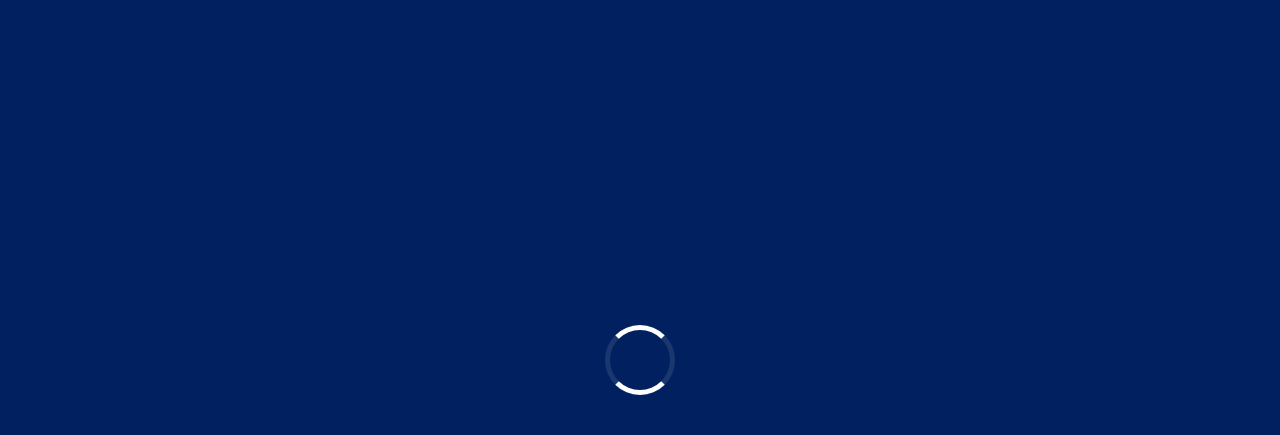

--- FILE ---
content_type: text/html; charset=UTF-8
request_url: https://provis.es/logo-blanco1-2/
body_size: 29513
content:
<!DOCTYPE html>
<html dir="ltr" lang="es"
	prefix="og: https://ogp.me/ns#" >
<head>
    <meta charset="UTF-8">
    <meta http-equiv="X-UA-Compatible" content="IE=edge">
    <meta name="viewport" content="width=device-width, initial-scale=1">
	

	
	
    
    <script type="text/javascript"
		id="Cookiebot"
		src="https://consent.cookiebot.com/uc.js"
		data-cbid="c7884527-48df-496d-865a-14371917ae48"
						data-culture="ES"
				data-blockingmode="auto"
	></script>
<script data-cookieconsent="ignore">
	window.dataLayer = window.dataLayer || [];
	function gtag() {
		dataLayer.push(arguments);
	}
	gtag("consent", "default", {
		ad_storage: "denied",
		analytics_storage: "denied",
		functionality_storage: "denied",
		personalization_storage: "denied",
		security_storage: "granted",
		wait_for_update: 500,
	});
	gtag("set", "ads_data_redaction", true);
	gtag("set", "url_passthrough", true);
</script>
<title>logo-blanco1 | ProviSport</title>

		<!-- All in One SEO 4.2.6.1 - aioseo.com -->
		<meta name="robots" content="max-image-preview:large" />
		<meta name="google-site-verification" content="google-site-verification=AYQ25_MMPVgssSTMIyIMVptiv7iUsY7zQj8QzabvAkY" />
		<link rel="canonical" href="https://provis.es/logo-blanco1-2/" />
		<meta name="generator" content="All in One SEO (AIOSEO) 4.2.6.1 " />
		<meta property="og:locale" content="es_ES" />
		<meta property="og:site_name" content="ProviSport | Control de accesos y gestión de gimnasios" />
		<meta property="og:type" content="article" />
		<meta property="og:title" content="logo-blanco1 | ProviSport" />
		<meta property="og:url" content="https://provis.es/logo-blanco1-2/" />
		<meta property="article:published_time" content="2019-05-21T07:36:42+00:00" />
		<meta property="article:modified_time" content="2019-05-21T07:36:42+00:00" />
		<meta name="twitter:card" content="summary" />
		<meta name="twitter:title" content="logo-blanco1 | ProviSport" />
		<meta name="google" content="nositelinkssearchbox" />
		<script type="application/ld+json" class="aioseo-schema">
			{"@context":"https:\/\/schema.org","@graph":[{"@type":"BreadcrumbList","@id":"https:\/\/provis.es\/logo-blanco1-2\/#breadcrumblist","itemListElement":[{"@type":"ListItem","@id":"https:\/\/provis.es\/#listItem","position":1,"item":{"@type":"WebPage","@id":"https:\/\/provis.es\/","name":"Inicio","description":"Herramienta puntera en la gesti\u00f3n integral de tu centro deportivo. Control de accesos, reservas de clases, Gimnasio Virtual, control de aforo...","url":"https:\/\/provis.es\/"},"nextItem":"https:\/\/provis.es\/logo-blanco1-2\/#listItem"},{"@type":"ListItem","@id":"https:\/\/provis.es\/logo-blanco1-2\/#listItem","position":2,"item":{"@type":"WebPage","@id":"https:\/\/provis.es\/logo-blanco1-2\/","name":"logo-blanco1","url":"https:\/\/provis.es\/logo-blanco1-2\/"},"previousItem":"https:\/\/provis.es\/#listItem"}]},{"@type":"ItemPage","@id":"https:\/\/provis.es\/logo-blanco1-2\/#itempage","url":"https:\/\/provis.es\/logo-blanco1-2\/","name":"logo-blanco1 | ProviSport","inLanguage":"es-ES","isPartOf":{"@id":"https:\/\/provis.es\/#website"},"breadcrumb":{"@id":"https:\/\/provis.es\/logo-blanco1-2\/#breadcrumblist"},"author":"https:\/\/provis.es\/author\/admin\/#author","creator":"https:\/\/provis.es\/author\/admin\/#author","datePublished":"2019-05-21T07:36:42+01:00","dateModified":"2019-05-21T07:36:42+01:00"},{"@type":"Organization","@id":"https:\/\/provis.es\/#organization","name":"ProviSport","url":"https:\/\/provis.es\/","logo":{"@type":"ImageObject","url":"https:\/\/provis.es\/wp-content\/uploads\/2019\/05\/ms-icon-70x70.png","@id":"https:\/\/provis.es\/#organizationLogo","width":70,"height":70},"image":{"@id":"https:\/\/provis.es\/#organizationLogo"}},{"@type":"WebSite","@id":"https:\/\/provis.es\/#website","url":"https:\/\/provis.es\/","name":"ProviSport","description":"Control de accesos y gesti\u00f3n de gimnasios","inLanguage":"es-ES","publisher":{"@id":"https:\/\/provis.es\/#organization"}}]}
		</script>
		<!-- All in One SEO -->

<link rel='dns-prefetch' href='//fonts.googleapis.com' />
<link rel='dns-prefetch' href='//s.w.org' />
<link rel="alternate" type="application/rss+xml" title="ProviSport &raquo; Feed" href="https://provis.es/feed/" />
<link rel="alternate" type="application/rss+xml" title="ProviSport &raquo; Feed de los comentarios" href="https://provis.es/comments/feed/" />
		<!-- This site uses the Google Analytics by MonsterInsights plugin v8.10.0 - Using Analytics tracking - https://www.monsterinsights.com/ -->
							<script
				src="//www.googletagmanager.com/gtag/js?id=UA-27780927-4"  data-cfasync="false" data-wpfc-render="false" type="text/javascript" async></script>
			<script data-cfasync="false" data-wpfc-render="false" type="text/plain" data-cli-class="cli-blocker-script"  data-cli-script-type="analytics" data-cli-block="true"  data-cli-element-position="head">
				var mi_version = '8.10.0';
				var mi_track_user = true;
				var mi_no_track_reason = '';
				
								var disableStrs = [
															'ga-disable-UA-27780927-4',
									];

				/* Function to detect opted out users */
				function __gtagTrackerIsOptedOut() {
					for (var index = 0; index < disableStrs.length; index++) {
						if (document.cookie.indexOf(disableStrs[index] + '=true') > -1) {
							return true;
						}
					}

					return false;
				}

				/* Disable tracking if the opt-out cookie exists. */
				if (__gtagTrackerIsOptedOut()) {
					for (var index = 0; index < disableStrs.length; index++) {
						window[disableStrs[index]] = true;
					}
				}

				/* Opt-out function */
				function __gtagTrackerOptout() {
					for (var index = 0; index < disableStrs.length; index++) {
						document.cookie = disableStrs[index] + '=true; expires=Thu, 31 Dec 2099 23:59:59 UTC; path=/';
						window[disableStrs[index]] = true;
					}
				}

				if ('undefined' === typeof gaOptout) {
					function gaOptout() {
						__gtagTrackerOptout();
					}
				}
								window.dataLayer = window.dataLayer || [];

				window.MonsterInsightsDualTracker = {
					helpers: {},
					trackers: {},
				};
				if (mi_track_user) {
					function __gtagDataLayer() {
						dataLayer.push(arguments);
					}

					function __gtagTracker(type, name, parameters) {
						if (!parameters) {
							parameters = {};
						}

						if (parameters.send_to) {
							__gtagDataLayer.apply(null, arguments);
							return;
						}

						if (type === 'event') {
							
														parameters.send_to = monsterinsights_frontend.ua;
							__gtagDataLayer(type, name, parameters);
													} else {
							__gtagDataLayer.apply(null, arguments);
						}
					}

					__gtagTracker('js', new Date());
					__gtagTracker('set', {
						'developer_id.dZGIzZG': true,
											});
															__gtagTracker('config', 'UA-27780927-4', {"forceSSL":"true","link_attribution":"true"} );
										window.gtag = __gtagTracker;										(function () {
						/* https://developers.google.com/analytics/devguides/collection/analyticsjs/ */
						/* ga and __gaTracker compatibility shim. */
						var noopfn = function () {
							return null;
						};
						var newtracker = function () {
							return new Tracker();
						};
						var Tracker = function () {
							return null;
						};
						var p = Tracker.prototype;
						p.get = noopfn;
						p.set = noopfn;
						p.send = function () {
							var args = Array.prototype.slice.call(arguments);
							args.unshift('send');
							__gaTracker.apply(null, args);
						};
						var __gaTracker = function () {
							var len = arguments.length;
							if (len === 0) {
								return;
							}
							var f = arguments[len - 1];
							if (typeof f !== 'object' || f === null || typeof f.hitCallback !== 'function') {
								if ('send' === arguments[0]) {
									var hitConverted, hitObject = false, action;
									if ('event' === arguments[1]) {
										if ('undefined' !== typeof arguments[3]) {
											hitObject = {
												'eventAction': arguments[3],
												'eventCategory': arguments[2],
												'eventLabel': arguments[4],
												'value': arguments[5] ? arguments[5] : 1,
											}
										}
									}
									if ('pageview' === arguments[1]) {
										if ('undefined' !== typeof arguments[2]) {
											hitObject = {
												'eventAction': 'page_view',
												'page_path': arguments[2],
											}
										}
									}
									if (typeof arguments[2] === 'object') {
										hitObject = arguments[2];
									}
									if (typeof arguments[5] === 'object') {
										Object.assign(hitObject, arguments[5]);
									}
									if ('undefined' !== typeof arguments[1].hitType) {
										hitObject = arguments[1];
										if ('pageview' === hitObject.hitType) {
											hitObject.eventAction = 'page_view';
										}
									}
									if (hitObject) {
										action = 'timing' === arguments[1].hitType ? 'timing_complete' : hitObject.eventAction;
										hitConverted = mapArgs(hitObject);
										__gtagTracker('event', action, hitConverted);
									}
								}
								return;
							}

							function mapArgs(args) {
								var arg, hit = {};
								var gaMap = {
									'eventCategory': 'event_category',
									'eventAction': 'event_action',
									'eventLabel': 'event_label',
									'eventValue': 'event_value',
									'nonInteraction': 'non_interaction',
									'timingCategory': 'event_category',
									'timingVar': 'name',
									'timingValue': 'value',
									'timingLabel': 'event_label',
									'page': 'page_path',
									'location': 'page_location',
									'title': 'page_title',
								};
								for (arg in args) {
																		if (!(!args.hasOwnProperty(arg) || !gaMap.hasOwnProperty(arg))) {
										hit[gaMap[arg]] = args[arg];
									} else {
										hit[arg] = args[arg];
									}
								}
								return hit;
							}

							try {
								f.hitCallback();
							} catch (ex) {
							}
						};
						__gaTracker.create = newtracker;
						__gaTracker.getByName = newtracker;
						__gaTracker.getAll = function () {
							return [];
						};
						__gaTracker.remove = noopfn;
						__gaTracker.loaded = true;
						window['__gaTracker'] = __gaTracker;
					})();
									} else {
										console.log("");
					(function () {
						function __gtagTracker() {
							return null;
						}

						window['__gtagTracker'] = __gtagTracker;
						window['gtag'] = __gtagTracker;
					})();
									}
			</script>
				<!-- / Google Analytics by MonsterInsights -->
		<script type="text/javascript">
window._wpemojiSettings = {"baseUrl":"https:\/\/s.w.org\/images\/core\/emoji\/14.0.0\/72x72\/","ext":".png","svgUrl":"https:\/\/s.w.org\/images\/core\/emoji\/14.0.0\/svg\/","svgExt":".svg","source":{"concatemoji":"https:\/\/provis.es\/wp-includes\/js\/wp-emoji-release.min.js?ver=b0473a2d51b316150e28af06ae8e1cff"}};
/*! This file is auto-generated */
!function(e,a,t){var n,r,o,i=a.createElement("canvas"),p=i.getContext&&i.getContext("2d");function s(e,t){var a=String.fromCharCode,e=(p.clearRect(0,0,i.width,i.height),p.fillText(a.apply(this,e),0,0),i.toDataURL());return p.clearRect(0,0,i.width,i.height),p.fillText(a.apply(this,t),0,0),e===i.toDataURL()}function c(e){var t=a.createElement("script");t.src=e,t.defer=t.type="text/javascript",a.getElementsByTagName("head")[0].appendChild(t)}for(o=Array("flag","emoji"),t.supports={everything:!0,everythingExceptFlag:!0},r=0;r<o.length;r++)t.supports[o[r]]=function(e){if(!p||!p.fillText)return!1;switch(p.textBaseline="top",p.font="600 32px Arial",e){case"flag":return s([127987,65039,8205,9895,65039],[127987,65039,8203,9895,65039])?!1:!s([55356,56826,55356,56819],[55356,56826,8203,55356,56819])&&!s([55356,57332,56128,56423,56128,56418,56128,56421,56128,56430,56128,56423,56128,56447],[55356,57332,8203,56128,56423,8203,56128,56418,8203,56128,56421,8203,56128,56430,8203,56128,56423,8203,56128,56447]);case"emoji":return!s([129777,127995,8205,129778,127999],[129777,127995,8203,129778,127999])}return!1}(o[r]),t.supports.everything=t.supports.everything&&t.supports[o[r]],"flag"!==o[r]&&(t.supports.everythingExceptFlag=t.supports.everythingExceptFlag&&t.supports[o[r]]);t.supports.everythingExceptFlag=t.supports.everythingExceptFlag&&!t.supports.flag,t.DOMReady=!1,t.readyCallback=function(){t.DOMReady=!0},t.supports.everything||(n=function(){t.readyCallback()},a.addEventListener?(a.addEventListener("DOMContentLoaded",n,!1),e.addEventListener("load",n,!1)):(e.attachEvent("onload",n),a.attachEvent("onreadystatechange",function(){"complete"===a.readyState&&t.readyCallback()})),(e=t.source||{}).concatemoji?c(e.concatemoji):e.wpemoji&&e.twemoji&&(c(e.twemoji),c(e.wpemoji)))}(window,document,window._wpemojiSettings);
</script>
<style type="text/css">
img.wp-smiley,
img.emoji {
	display: inline !important;
	border: none !important;
	box-shadow: none !important;
	height: 1em !important;
	width: 1em !important;
	margin: 0 0.07em !important;
	vertical-align: -0.1em !important;
	background: none !important;
	padding: 0 !important;
}
</style>
	<link rel='stylesheet' id='wp-block-library-css'  href='https://provis.es/wp-includes/css/dist/block-library/style.min.css?ver=b0473a2d51b316150e28af06ae8e1cff' type='text/css' media='all' />
<link rel='stylesheet' id='wc-blocks-vendors-style-css'  href='https://provis.es/wp-content/plugins/woocommerce/packages/woocommerce-blocks/build/wc-blocks-vendors-style.css?ver=8.5.1' type='text/css' media='all' />
<link rel='stylesheet' id='wc-blocks-style-css'  href='https://provis.es/wp-content/plugins/woocommerce/packages/woocommerce-blocks/build/wc-blocks-style.css?ver=8.5.1' type='text/css' media='all' />
<style id='global-styles-inline-css' type='text/css'>
body{--wp--preset--color--black: #000000;--wp--preset--color--cyan-bluish-gray: #abb8c3;--wp--preset--color--white: #ffffff;--wp--preset--color--pale-pink: #f78da7;--wp--preset--color--vivid-red: #cf2e2e;--wp--preset--color--luminous-vivid-orange: #ff6900;--wp--preset--color--luminous-vivid-amber: #fcb900;--wp--preset--color--light-green-cyan: #7bdcb5;--wp--preset--color--vivid-green-cyan: #00d084;--wp--preset--color--pale-cyan-blue: #8ed1fc;--wp--preset--color--vivid-cyan-blue: #0693e3;--wp--preset--color--vivid-purple: #9b51e0;--wp--preset--gradient--vivid-cyan-blue-to-vivid-purple: linear-gradient(135deg,rgba(6,147,227,1) 0%,rgb(155,81,224) 100%);--wp--preset--gradient--light-green-cyan-to-vivid-green-cyan: linear-gradient(135deg,rgb(122,220,180) 0%,rgb(0,208,130) 100%);--wp--preset--gradient--luminous-vivid-amber-to-luminous-vivid-orange: linear-gradient(135deg,rgba(252,185,0,1) 0%,rgba(255,105,0,1) 100%);--wp--preset--gradient--luminous-vivid-orange-to-vivid-red: linear-gradient(135deg,rgba(255,105,0,1) 0%,rgb(207,46,46) 100%);--wp--preset--gradient--very-light-gray-to-cyan-bluish-gray: linear-gradient(135deg,rgb(238,238,238) 0%,rgb(169,184,195) 100%);--wp--preset--gradient--cool-to-warm-spectrum: linear-gradient(135deg,rgb(74,234,220) 0%,rgb(151,120,209) 20%,rgb(207,42,186) 40%,rgb(238,44,130) 60%,rgb(251,105,98) 80%,rgb(254,248,76) 100%);--wp--preset--gradient--blush-light-purple: linear-gradient(135deg,rgb(255,206,236) 0%,rgb(152,150,240) 100%);--wp--preset--gradient--blush-bordeaux: linear-gradient(135deg,rgb(254,205,165) 0%,rgb(254,45,45) 50%,rgb(107,0,62) 100%);--wp--preset--gradient--luminous-dusk: linear-gradient(135deg,rgb(255,203,112) 0%,rgb(199,81,192) 50%,rgb(65,88,208) 100%);--wp--preset--gradient--pale-ocean: linear-gradient(135deg,rgb(255,245,203) 0%,rgb(182,227,212) 50%,rgb(51,167,181) 100%);--wp--preset--gradient--electric-grass: linear-gradient(135deg,rgb(202,248,128) 0%,rgb(113,206,126) 100%);--wp--preset--gradient--midnight: linear-gradient(135deg,rgb(2,3,129) 0%,rgb(40,116,252) 100%);--wp--preset--duotone--dark-grayscale: url('#wp-duotone-dark-grayscale');--wp--preset--duotone--grayscale: url('#wp-duotone-grayscale');--wp--preset--duotone--purple-yellow: url('#wp-duotone-purple-yellow');--wp--preset--duotone--blue-red: url('#wp-duotone-blue-red');--wp--preset--duotone--midnight: url('#wp-duotone-midnight');--wp--preset--duotone--magenta-yellow: url('#wp-duotone-magenta-yellow');--wp--preset--duotone--purple-green: url('#wp-duotone-purple-green');--wp--preset--duotone--blue-orange: url('#wp-duotone-blue-orange');--wp--preset--font-size--small: 13px;--wp--preset--font-size--medium: 20px;--wp--preset--font-size--large: 36px;--wp--preset--font-size--x-large: 42px;}.has-black-color{color: var(--wp--preset--color--black) !important;}.has-cyan-bluish-gray-color{color: var(--wp--preset--color--cyan-bluish-gray) !important;}.has-white-color{color: var(--wp--preset--color--white) !important;}.has-pale-pink-color{color: var(--wp--preset--color--pale-pink) !important;}.has-vivid-red-color{color: var(--wp--preset--color--vivid-red) !important;}.has-luminous-vivid-orange-color{color: var(--wp--preset--color--luminous-vivid-orange) !important;}.has-luminous-vivid-amber-color{color: var(--wp--preset--color--luminous-vivid-amber) !important;}.has-light-green-cyan-color{color: var(--wp--preset--color--light-green-cyan) !important;}.has-vivid-green-cyan-color{color: var(--wp--preset--color--vivid-green-cyan) !important;}.has-pale-cyan-blue-color{color: var(--wp--preset--color--pale-cyan-blue) !important;}.has-vivid-cyan-blue-color{color: var(--wp--preset--color--vivid-cyan-blue) !important;}.has-vivid-purple-color{color: var(--wp--preset--color--vivid-purple) !important;}.has-black-background-color{background-color: var(--wp--preset--color--black) !important;}.has-cyan-bluish-gray-background-color{background-color: var(--wp--preset--color--cyan-bluish-gray) !important;}.has-white-background-color{background-color: var(--wp--preset--color--white) !important;}.has-pale-pink-background-color{background-color: var(--wp--preset--color--pale-pink) !important;}.has-vivid-red-background-color{background-color: var(--wp--preset--color--vivid-red) !important;}.has-luminous-vivid-orange-background-color{background-color: var(--wp--preset--color--luminous-vivid-orange) !important;}.has-luminous-vivid-amber-background-color{background-color: var(--wp--preset--color--luminous-vivid-amber) !important;}.has-light-green-cyan-background-color{background-color: var(--wp--preset--color--light-green-cyan) !important;}.has-vivid-green-cyan-background-color{background-color: var(--wp--preset--color--vivid-green-cyan) !important;}.has-pale-cyan-blue-background-color{background-color: var(--wp--preset--color--pale-cyan-blue) !important;}.has-vivid-cyan-blue-background-color{background-color: var(--wp--preset--color--vivid-cyan-blue) !important;}.has-vivid-purple-background-color{background-color: var(--wp--preset--color--vivid-purple) !important;}.has-black-border-color{border-color: var(--wp--preset--color--black) !important;}.has-cyan-bluish-gray-border-color{border-color: var(--wp--preset--color--cyan-bluish-gray) !important;}.has-white-border-color{border-color: var(--wp--preset--color--white) !important;}.has-pale-pink-border-color{border-color: var(--wp--preset--color--pale-pink) !important;}.has-vivid-red-border-color{border-color: var(--wp--preset--color--vivid-red) !important;}.has-luminous-vivid-orange-border-color{border-color: var(--wp--preset--color--luminous-vivid-orange) !important;}.has-luminous-vivid-amber-border-color{border-color: var(--wp--preset--color--luminous-vivid-amber) !important;}.has-light-green-cyan-border-color{border-color: var(--wp--preset--color--light-green-cyan) !important;}.has-vivid-green-cyan-border-color{border-color: var(--wp--preset--color--vivid-green-cyan) !important;}.has-pale-cyan-blue-border-color{border-color: var(--wp--preset--color--pale-cyan-blue) !important;}.has-vivid-cyan-blue-border-color{border-color: var(--wp--preset--color--vivid-cyan-blue) !important;}.has-vivid-purple-border-color{border-color: var(--wp--preset--color--vivid-purple) !important;}.has-vivid-cyan-blue-to-vivid-purple-gradient-background{background: var(--wp--preset--gradient--vivid-cyan-blue-to-vivid-purple) !important;}.has-light-green-cyan-to-vivid-green-cyan-gradient-background{background: var(--wp--preset--gradient--light-green-cyan-to-vivid-green-cyan) !important;}.has-luminous-vivid-amber-to-luminous-vivid-orange-gradient-background{background: var(--wp--preset--gradient--luminous-vivid-amber-to-luminous-vivid-orange) !important;}.has-luminous-vivid-orange-to-vivid-red-gradient-background{background: var(--wp--preset--gradient--luminous-vivid-orange-to-vivid-red) !important;}.has-very-light-gray-to-cyan-bluish-gray-gradient-background{background: var(--wp--preset--gradient--very-light-gray-to-cyan-bluish-gray) !important;}.has-cool-to-warm-spectrum-gradient-background{background: var(--wp--preset--gradient--cool-to-warm-spectrum) !important;}.has-blush-light-purple-gradient-background{background: var(--wp--preset--gradient--blush-light-purple) !important;}.has-blush-bordeaux-gradient-background{background: var(--wp--preset--gradient--blush-bordeaux) !important;}.has-luminous-dusk-gradient-background{background: var(--wp--preset--gradient--luminous-dusk) !important;}.has-pale-ocean-gradient-background{background: var(--wp--preset--gradient--pale-ocean) !important;}.has-electric-grass-gradient-background{background: var(--wp--preset--gradient--electric-grass) !important;}.has-midnight-gradient-background{background: var(--wp--preset--gradient--midnight) !important;}.has-small-font-size{font-size: var(--wp--preset--font-size--small) !important;}.has-medium-font-size{font-size: var(--wp--preset--font-size--medium) !important;}.has-large-font-size{font-size: var(--wp--preset--font-size--large) !important;}.has-x-large-font-size{font-size: var(--wp--preset--font-size--x-large) !important;}
</style>
<link rel='stylesheet' id='redux-extendify-styles-css'  href='https://provis.es/wp-content/plugins/redux-framework/redux-core/assets/css/extendify-utilities.css?ver=4.4.4' type='text/css' media='all' />
<link rel='stylesheet' id='contact-form-7-css'  href='https://provis.es/wp-content/plugins/contact-form-7/includes/css/styles.css?ver=5.7.7' type='text/css' media='all' />
<link rel='stylesheet' id='nbcpf-intlTelInput-style-css'  href='https://provis.es/wp-content/plugins/country-phone-field-contact-form-7/assets/css/intlTelInput.min.css?ver=b0473a2d51b316150e28af06ae8e1cff' type='text/css' media='all' />
<link rel='stylesheet' id='nbcpf-countryFlag-style-css'  href='https://provis.es/wp-content/plugins/country-phone-field-contact-form-7/assets/css/countrySelect.min.css?ver=b0473a2d51b316150e28af06ae8e1cff' type='text/css' media='all' />
<link rel='stylesheet' id='woo-custom-related-products-css'  href='https://provis.es/wp-content/plugins/woo-custom-related-products/public/css/woo-custom-related-products-public.css' type='text/css' media='all' />
<link rel='stylesheet' id='woocommerce-layout-css'  href='https://provis.es/wp-content/plugins/woocommerce/assets/css/woocommerce-layout.css?ver=7.0.0' type='text/css' media='all' />
<link rel='stylesheet' id='woocommerce-smallscreen-css'  href='https://provis.es/wp-content/plugins/woocommerce/assets/css/woocommerce-smallscreen.css?ver=7.0.0' type='text/css' media='only screen and (max-width: 768px)' />
<link rel='stylesheet' id='woocommerce-general-css'  href='https://provis.es/wp-content/plugins/woocommerce/assets/css/woocommerce.css?ver=7.0.0' type='text/css' media='all' />
<style id='woocommerce-inline-inline-css' type='text/css'>
.woocommerce form .form-row .required { visibility: visible; }
</style>
<link rel='stylesheet' id='wcz-frontend-css'  href='https://provis.es/wp-content/plugins/woocustomizer/assets/css/frontend.css?ver=2.6.3' type='text/css' media='all' />
<link rel='stylesheet' id='google-font-css'  href='//fonts.googleapis.com/css?family=Poppins%3A400%2C400i%2C500%2C700%7CKarla%3A400&#038;ver=b0473a2d51b316150e28af06ae8e1cff#038;subset=latin%2C+latin-text' type='text/css' media='all' />
<link rel='stylesheet' id='fontawesome-all-css'  href='https://provis.es/wp-content/themes/bluishost/assets/css/fontawesome-all.min.css?ver=5.0.6' type='text/css' media='all' />
<link rel='stylesheet' id='font-awesome-css'  href='https://provis.es/wp-content/themes/bluishost/assets/css/font-awesome.min.css?ver=4.7.0' type='text/css' media='all' />
<link rel='stylesheet' id='bootstrap-css'  href='https://provis.es/wp-content/themes/bluishost/assets/css/bootstrap.min.css?ver=3.3.7' type='text/css' media='all' />
<link rel='stylesheet' id='swiper-css'  href='https://provis.es/wp-content/themes/bluishost/assets/css/swiper.min.css?ver=2.2.0' type='text/css' media='all' />
<link rel='stylesheet' id='magnific-popup-css'  href='https://provis.es/wp-content/themes/bluishost/assets/css/magnific-popup.min.css?ver=2.2.0' type='text/css' media='all' />
<link rel='stylesheet' id='animate-css'  href='https://provis.es/wp-content/themes/bluishost/assets/css/animate.min.css?ver=2.2.0' type='text/css' media='all' />
<link rel='stylesheet' id='bluishost-main-css-css'  href='https://provis.es/wp-content/themes/bluishost/assets/css/style.css?ver=1.0' type='text/css' media='all' />
<link rel='stylesheet' id='bluishost-responsive-css'  href='https://provis.es/wp-content/themes/bluishost/assets/css/responsive.css?ver=1.0' type='text/css' media='all' />
<link rel='stylesheet' id='bluishost-style-css'  href='https://provis.es/wp-content/themes/bluishost/style.css?ver=b0473a2d51b316150e28af06ae8e1cff' type='text/css' media='all' />
<link rel='stylesheet' id='js_composer_custom_css-css'  href='//provis.es/wp-content/uploads/js_composer/custom.css?ver=8.7.2' type='text/css' media='all' />
<link rel='stylesheet' id='popup-maker-site-css'  href='//provis.es/wp-content/uploads/pum/pum-site-styles.css?generated=1766406357&#038;ver=1.20.4' type='text/css' media='all' />
<link rel='stylesheet' id='color-schemes-css'  href='https://provis.es/wp-content/themes/bluishost/assets/css/color-schemes.css?ver=b0473a2d51b316150e28af06ae8e1cff' type='text/css' media='all' />
<style id='color-schemes-inline-css' type='text/css'>

			a,
			.btn-transparent:hover,
			.header-menu ul ul li:hover > a, 
			.header-menu ul ul li > a:hover, 
			.header-menu ul ul li.active > a,
			.header-menu ul ul li a:before, 
			.header-menu ul ul li.active a:before, 
			.header-menu ul ul li:hover > a:before,
			.sticking .header-menu > ul > li:hover > a, 
			.header-menu > ul > li.active > a,
			.sticking .header-menu > ul > li.active > a,
			.sticking .btn-transparent,
			.review-info i,
			.post-content h3 a:hover,
			.post-content > a:hover,
			.back-to-top,
			.domain-price li > span,
			.contact-info li a:hover,
			.more-post li a:not(.disabled):hover,
			.sidebar-list li a:hover,
			.sidebar-list li a:hover i,
			.post-detail-content h2,
			.comment-content h4 a:hover,
			.comment-content > a:hover,
			.happy-counter li span,
			.post-author-info h4 a:hover,
			.ColorSwitcher__control,
			.sticking .header-menu #menu-button,
			.main-header.sticking .logo h2 a,
			.post-info a:hover,
			.domain-table tbody a:hover,
			aside .footer-posts h4 a:hover, 
			aside .footer-posts .sidebar-list li a:hover,
			.widget_categories ul li a:hover,
			.widget_archive ul li a:hover,
			.post-detail-content .post-info + h2,
			.woocommerce .star-rating span,
			.widget_product_categories ul li a:hover, .woocommerce-widget-layered-nav ul li a:hover {
				color: ;
			}

			.bg-dark:before,
			.bg-primary:before,
			.title-bg-dark,
			.main-footer,
			.main-footer:before,
			.goDown,
			.sticking .header-menu > ul > li > a:after, 
			.sticking .header-menu > ul > li.active > a:after, 
			.sticking .header-menu > ul > li:hover > a:after,
			.sticking .btn-transparent:hover,
			.section-title h2:before,
			.single-pricing-plan p:before,
			.single-pricing-plan .popular,
			.swiper-pagination-bullet-active,
			.why-us-video:before,
			.preLoader,
			.single-home-feature h3:before,
			.bg-secondary:before,
			.sticky-tape:before, .sticky-tape:after,
			.domain-price li > span:before,
			.domain-table .thead-dark th,
			.search-form button:focus, 
			.search-form button:active, 
			.search-form button:hover,
			.widget-title:before,
			.tag-list li a:hover,
			.btn-primary:hover,
			.not-found-title,
			.back-to-top:hover,
			.woocommerce span.onsale,
			.search-form button:focus, 
			.search-form button:active, 
			.search-form button:hover, 
			.woocommerce-product-search button:hover, 
			.woocommerce-product-search button:focus, 
			.woocommerce-product-search button:active,
			.widget-title:before, .widget.woocommerce h2:before {
				background-color: ;
			}

			.woocommerce .widget_shopping_cart .buttons a:hover, .woocommerce.widget_shopping_cart .buttons a:hover, .woocommerce .widget_price_filter .price_slider_amount .button:hover, .woocommerce #respond input#submit:hover, .woocommerce a.button:hover, .woocommerce button.button:hover, .woocommerce input.button:hover, .woocommerce #respond input#submit.alt:hover, .woocommerce a.button.alt:hover, .woocommerce button.button.alt:hover, .woocommerce input.button.alt:hover, 
			.woocommerce .widget_shopping_cart .buttons a, .woocommerce.widget_shopping_cart .buttons a, .woocommerce .widget_price_filter .price_slider_amount .button, .woocommerce #respond input#submit, .woocommerce a.button, .woocommerce button.button, .woocommerce input.button, .woocommerce #respond input#submit.alt, .woocommerce a.button.alt, .woocommerce button.button.alt, .woocommerce input.button.alt,
			.woocommerce nav.woocommerce-pagination ul li a:focus, .woocommerce nav.woocommerce-pagination ul li a:hover, .woocommerce nav.woocommerce-pagination ul li span.current,
			.woocommerce .widget_price_filter .ui-slider .ui-slider-range, .woocommerce .widget_price_filter .ui-slider .ui-slider-handle,
			.woocommerce #respond input#submit.alt.disabled, .woocommerce #respond input#submit.alt.disabled:hover, .woocommerce #respond input#submit.alt:disabled, .woocommerce #respond input#submit.alt:disabled:hover, .woocommerce #respond input#submit.alt:disabled[disabled], .woocommerce #respond input#submit.alt:disabled[disabled]:hover, .woocommerce a.button.alt.disabled, .woocommerce a.button.alt.disabled:hover, .woocommerce a.button.alt:disabled, .woocommerce a.button.alt:disabled:hover, .woocommerce a.button.alt:disabled[disabled], .woocommerce a.button.alt:disabled[disabled]:hover, .woocommerce button.button.alt.disabled, .woocommerce button.button.alt.disabled:hover, .woocommerce button.button.alt:disabled, .woocommerce button.button.alt:disabled:hover, .woocommerce button.button.alt:disabled[disabled], .woocommerce button.button.alt:disabled[disabled]:hover, .woocommerce input.button.alt.disabled, .woocommerce input.button.alt.disabled:hover, .woocommerce input.button.alt:disabled, .woocommerce input.button.alt:disabled:hover, .woocommerce input.button.alt:disabled[disabled], .woocommerce input.button.alt:disabled[disabled]:hover, .product--details-tab-nav ul li a:hover, .product--details-tab-nav ul li.active a {
				background-color: ;
			}

			.main-header:not(.sticking),
			.main-header.bg-secondary,
			.title-bg-dark,
			.tagcloud a:hover {
				background-color: !important;
			}


			.btn-primary, .btn-primary:focus, .btn-primary.focus, .btn-primary.disabled, .btn-primary:disabled, 
			.btn-primary:not(:disabled):not(.disabled):active, .btn-primary:not(:disabled):not(.disabled).active, 
			.show > .btn-primary.dropdown-toggle, .btn-primary:not(:disabled):not(.disabled):active:focus, 
			.btn-primary:not(:disabled):not(.disabled).active:focus, .show > .btn-primary.dropdown-toggle:focus{
				background-color: !important;
			}


			.form-control:focus,
			.sticking .btn-transparent,
			.subscribe-wrap form input:not([type=submit]),
			.domain-table .thead-dark th,
			.search-form button:focus, 
			.search-form button:active, 
			.search-form button:hover,
			.not-found-content form input[type=text]:focus,
			.subscribe-form input:not([type=submit]),
			.domain-checker input[type=submit],
			.contact-form input:focus,
			.contact-page-form input:not([type=checkbox]):not([type=submit]):focus,
			.woocommerce .woocommerce-ordering select:focus, 
			.woocommerce div.product form.cart .variations select:focus,
			.woocommerce-product-search input:focus,
			.search-form button:focus, 
			.search-form button:active, 
			.search-form button:hover, 
			.woocommerce-product-search button:hover, 
			.woocommerce-product-search button:focus, 
			.woocommerce-product-search button:active,
			.product--details-tab-nav ul,
			.pagination li a,
			.pagination li span,
			.woocommerce form .form-row input.input-text:focus, .woocommerce form .form-row textarea:focus {
				border-color: ;
			}

			.pricing-plans .row > div:nth-child(odd) .single-pricing-plan .popular:before,
			.header-menu .submenu-button:before,
			.header-menu #menu-button.menu-opened:before, 
			.header-menu .submenu-button.submenu-opened:before {
				border-top-color: ;
			}

			.single-home-feature svg path,
			.single-feature svg path {
				fill:  !important;
			}
			
			.single-pricing-plan .popular:before,
			.single-feature {
				border-bottom-color: ;
			}

			/* WHMCS Bridge */
			.whmcs--bridge #home-banner .btn.transfer,
			.whmcs--bridge .announcement-single > h3 > a,
			.whmcs--bridge .header-lined h1, 
			.whmcs--bridge .header-lined .breadcrumb > li > a:hover, 
			.whmcs--bridge .header-lined .breadcrumb > li.active {
				color: ;
			}
			
			.whmcs--bridge .btn-primary,
			.whmcs--bridge #header .top-nav > li.primary-action > a,
			.whmcs--bridge .navbar-main,
			.whmcs--bridge .navbar-main .navbar-collapse,
			.whmcs--bridge #home-banner .btn.search,
			.whmcs--bridge .home-shortcuts,
			.whmcs--bridge #order-standard_cart .view-cart-items-header,
			.whmcs--bridge #order-standard_cart .empty-cart .btn {
				background-color: ;
			}
			
			.whmcs--bridge .btn-primary,
			.whmcs--bridge .btn-success,
			.whmcs--bridge #order-standard_cart .view-cart-items {
				border-color: ;
			}

			/* Page Header */
			.title-bg-dark.bg--overlay:before {
				background-color: ;
				opacity: 0.5;
			}

			/* 404 Page */
			.not-found-title.bg--overlay:before {
				opacity: 0.5
			}

		
            .bg-primary:before {
    background-color: #002060;
}
.goDown {

    background: #002060;

}

.btn.btn-transparent.btn-block .fas {
    display: inline-block !important;
        margin-right: 1px;
}


.pt-120 {
    padding-top: 60px;
}

#popmake-1553 {
    padding-top: 0px;
    padding-bottom: 0px;
}

.container {
    max-width: 1400px !important;
}				

.header-menu > ul > li > a {
    padding: 6px 0;
    color: #002060;
}				


header:not(.sticking) .header-menu > ul > li.active > a{
    color: #002060 !important;
}


.sticking .header-menu > ul > li > a:after, .sticking .header-menu > ul > li.active > a:after, .sticking .header-menu > ul > li:hover > a:after {
    background-color: #ffffff;
}

.header-menu > ul > li > a:after, .header-menu > ul > li.active > a:after, .header-menu > ul > li:hover > a:after {
    background-color: #002060;
}				

.main-header .register-button .btn {
    background: transparent;
    color: #002060 !important;
}

.main-header .register-button .btn:hover {
    background: #002060;
    color: #0ABABA !important;
    letter-spacing: 0.3 !important; 
    border-color: #0ABABA !important;
}

.sticky-wrapper .main-header .register-button .btn {
    background: transparent;
    color: #ffffff;
}

.sticky-wrapper .main-header .register-button .btn:hover {
    background: #ffffff !important;
    color: #0ABABA !important;
    border-color: #0ABABA !important;
}				

.preLoader {
    background: #002060 !important;
}				

.post-detail-content * {
    color: #002060 !important;
    opacity: 1 !important;
    text-align: justify;
}				

.newsletterColumn button {
    background: #002060 !important;
    border: 1px solid #002060 !important;
}

.newsletterColumn button:hover {
    background: #ffffff !important;
    border: 1px solid #0ABABA !important;
    color: #0ABABA !important;
    transition: 0.4s !important;
    cursor: pointer;
}

.header-menu ul ul li a {
    color: #015A95 !important;
}

.title-bg-dark {
    background: linear-gradient(90deg, rgba(1,49,106,1) 0%, rgba(1,49,106,1) 69%, rgba(10,186,186,1) 100%) !important;
}

.provisportCloudPage h2 {
    color: #002060 !important;
}

.GVSubTitle span{
    color: #002060 !important;
    font-size: 2rem !important;
}

.sticking .header-menu > ul > li:hover > a, .sticking .header-menu > ul > li.active > a {
    color: #ffffff;
}

.sticking .header-menu > ul > li > a{
    color: #ffffff;
}


@media (max-width: 552px){
    .sticking .header-menu > ul > li:hover > a, .sticking .header-menu > ul > li.active > a {
    color: #002060;
}

.sticking .header-menu > ul > li > a{
    color: #002060;
}

        .GVSubTitle span{
        color: #002060 !important;
        font-size: 1rem !important;
    }
}

.provisportCloudPageBottomText a{
    color: #0ABABA !important;
}

.provisportCloudPageBottomText a:hover{
    border-bottom: 1px solid #0ABABA;
}

/*Gimnasio virtual*/
.GVLeftColumn span {
    color: #002060 !important;
    border-bottom: 2px solid #0ABABA;
    font-size: 1.3rem;
    font-weight: bold !important;
}

.GVLeftColumn p {
    color: #002060 !important;
    border-bottom: 2px solid #0ABABA;
    width: 70%;
    font-size: 1.3rem;
    font-weight: bold !important;
}

.GVLeftColumn li {
    color: #002060 !important;
}
/*--Gimnasio virtual*/

/*Cookies*/
.cky-consent-bar {
    background: #002060 !important;
}

button.cky-btn.cky-btn-accept {
    background: #002060 !important;
    border-color: #0ABABA !important;
    color: #0ABABA !important;
}

a.cky-policy {
    color: #0ABABA !important;
    text-decoration: none !important;
}
/*--Cookies*/	
/* texto de blogs / paginas individuales*/
.blogContainer *{
    color: #002060 !important;
    font-size: 16px !important;
}

.tituloBlog {
    color: #002060;
    border-bottom: 2px solid #0ABABA;
    width: 70%;
    font-size: 1.3rem !important;
    font-weight: bold;
}

.tituloBlog100 {
    color: #002060;
    border-bottom: 2px solid #0ABABA;
    width: 100%;
    font-size: 1.3rem !important;
    font-weight: bold;
}

@media (max-width: 552px){
        .tituloBlog {
        width: 100% !important;
        text-align: center !important;
    }
}
/* --texto de blogs / paginas individuales*/				

@media (max-width: 992px){
    .header-menu i.fas.fa-bars {
        color: #002060;
    }
    
    header.main-header.sticking i.fas.fa-bars{
        color: #ffffff !important;
    }
    
    i.fas.fa-user{
        font-size: 1.2rem;
        padding-left: 4px;
        margin-right: 4px !important;
    }
    
    header.main-header.sticking i.fas.fa-user {
        color: #ffffff !important;
    }
    
    img.non-sticky-logo {
        padding-top: 10px !important;
    }
    
}				

.blogBlock .single-feature{
    box-shadow: 0px 0px 0.5px 0.5px #002060;
    border-bottom: 2px solid #002060 !important;
}

.blogBlock .single-feature:hover{
    cursor: pointer;
}				

#menu-menu-principal .sub-menu li a {
    color: #002060 !important;
}
        
</style>
<link rel='stylesheet' id='wpgdprc-front-css-css'  href='https://provis.es/wp-content/plugins/wp-gdpr-compliance/Assets/css/front.css?ver=1689871840' type='text/css' media='all' />
<style id='wpgdprc-front-css-inline-css' type='text/css'>
:root{--wp-gdpr--bar--background-color: #000000;--wp-gdpr--bar--color: #ffffff;--wp-gdpr--button--background-color: #ffffff;--wp-gdpr--button--background-color--darken: #d8d8d8;--wp-gdpr--button--color: #ffffff;}
</style>
<link rel='stylesheet' id='moove_gdpr_frontend-css'  href='https://provis.es/wp-content/plugins/gdpr-cookie-compliance/dist/styles/gdpr-main-nf.css?ver=4.12.4' type='text/css' media='all' />
<style id='moove_gdpr_frontend-inline-css' type='text/css'>
				#moove_gdpr_cookie_modal .moove-gdpr-modal-content .moove-gdpr-tab-main h3.tab-title, 
				#moove_gdpr_cookie_modal .moove-gdpr-modal-content .moove-gdpr-tab-main span.tab-title,
				#moove_gdpr_cookie_modal .moove-gdpr-modal-content .moove-gdpr-modal-left-content #moove-gdpr-menu li a, 
				#moove_gdpr_cookie_modal .moove-gdpr-modal-content .moove-gdpr-modal-left-content #moove-gdpr-menu li button,
				#moove_gdpr_cookie_modal .moove-gdpr-modal-content .moove-gdpr-modal-left-content .moove-gdpr-branding-cnt a,
				#moove_gdpr_cookie_modal .moove-gdpr-modal-content .moove-gdpr-modal-footer-content .moove-gdpr-button-holder a.mgbutton, 
				#moove_gdpr_cookie_modal .moove-gdpr-modal-content .moove-gdpr-modal-footer-content .moove-gdpr-button-holder button.mgbutton,
				#moove_gdpr_cookie_modal .cookie-switch .cookie-slider:after, 
				#moove_gdpr_cookie_modal .cookie-switch .slider:after, 
				#moove_gdpr_cookie_modal .switch .cookie-slider:after, 
				#moove_gdpr_cookie_modal .switch .slider:after,
				#moove_gdpr_cookie_info_bar .moove-gdpr-info-bar-container .moove-gdpr-info-bar-content p, 
				#moove_gdpr_cookie_info_bar .moove-gdpr-info-bar-container .moove-gdpr-info-bar-content p a,
				#moove_gdpr_cookie_info_bar .moove-gdpr-info-bar-container .moove-gdpr-info-bar-content a.mgbutton, 
				#moove_gdpr_cookie_info_bar .moove-gdpr-info-bar-container .moove-gdpr-info-bar-content button.mgbutton,
				#moove_gdpr_cookie_modal .moove-gdpr-modal-content .moove-gdpr-tab-main .moove-gdpr-tab-main-content h1, 
				#moove_gdpr_cookie_modal .moove-gdpr-modal-content .moove-gdpr-tab-main .moove-gdpr-tab-main-content h2, 
				#moove_gdpr_cookie_modal .moove-gdpr-modal-content .moove-gdpr-tab-main .moove-gdpr-tab-main-content h3, 
				#moove_gdpr_cookie_modal .moove-gdpr-modal-content .moove-gdpr-tab-main .moove-gdpr-tab-main-content h4, 
				#moove_gdpr_cookie_modal .moove-gdpr-modal-content .moove-gdpr-tab-main .moove-gdpr-tab-main-content h5, 
				#moove_gdpr_cookie_modal .moove-gdpr-modal-content .moove-gdpr-tab-main .moove-gdpr-tab-main-content h6,
				#moove_gdpr_cookie_modal .moove-gdpr-modal-content.moove_gdpr_modal_theme_v2 .moove-gdpr-modal-title .tab-title,
				#moove_gdpr_cookie_modal .moove-gdpr-modal-content.moove_gdpr_modal_theme_v2 .moove-gdpr-tab-main h3.tab-title, 
				#moove_gdpr_cookie_modal .moove-gdpr-modal-content.moove_gdpr_modal_theme_v2 .moove-gdpr-tab-main span.tab-title,
				#moove_gdpr_cookie_modal .moove-gdpr-modal-content.moove_gdpr_modal_theme_v2 .moove-gdpr-branding-cnt a {
				 	font-weight: inherit				}
			#moove_gdpr_cookie_modal,#moove_gdpr_cookie_info_bar,.gdpr_cookie_settings_shortcode_content{font-family:inherit}#moove_gdpr_save_popup_settings_button{background-color:#373737;color:#fff}#moove_gdpr_save_popup_settings_button:hover{background-color:#000}#moove_gdpr_cookie_info_bar .moove-gdpr-info-bar-container .moove-gdpr-info-bar-content a.mgbutton,#moove_gdpr_cookie_info_bar .moove-gdpr-info-bar-container .moove-gdpr-info-bar-content button.mgbutton{background-color:#3a5fc5}#moove_gdpr_cookie_modal .moove-gdpr-modal-content .moove-gdpr-modal-footer-content .moove-gdpr-button-holder a.mgbutton,#moove_gdpr_cookie_modal .moove-gdpr-modal-content .moove-gdpr-modal-footer-content .moove-gdpr-button-holder button.mgbutton,.gdpr_cookie_settings_shortcode_content .gdpr-shr-button.button-green{background-color:#3a5fc5;border-color:#3a5fc5}#moove_gdpr_cookie_modal .moove-gdpr-modal-content .moove-gdpr-modal-footer-content .moove-gdpr-button-holder a.mgbutton:hover,#moove_gdpr_cookie_modal .moove-gdpr-modal-content .moove-gdpr-modal-footer-content .moove-gdpr-button-holder button.mgbutton:hover,.gdpr_cookie_settings_shortcode_content .gdpr-shr-button.button-green:hover{background-color:#fff;color:#3a5fc5}#moove_gdpr_cookie_modal .moove-gdpr-modal-content .moove-gdpr-modal-close i,#moove_gdpr_cookie_modal .moove-gdpr-modal-content .moove-gdpr-modal-close span.gdpr-icon{background-color:#3a5fc5;border:1px solid #3a5fc5}#moove_gdpr_cookie_info_bar span.change-settings-button.focus-g,#moove_gdpr_cookie_info_bar span.change-settings-button:focus{-webkit-box-shadow:0 0 1px 3px #3a5fc5;-moz-box-shadow:0 0 1px 3px #3a5fc5;box-shadow:0 0 1px 3px #3a5fc5}#moove_gdpr_cookie_modal .moove-gdpr-modal-content .moove-gdpr-modal-close i:hover,#moove_gdpr_cookie_modal .moove-gdpr-modal-content .moove-gdpr-modal-close span.gdpr-icon:hover,#moove_gdpr_cookie_info_bar span[data-href]>u.change-settings-button{color:#3a5fc5}#moove_gdpr_cookie_modal .moove-gdpr-modal-content .moove-gdpr-modal-left-content #moove-gdpr-menu li.menu-item-selected a span.gdpr-icon,#moove_gdpr_cookie_modal .moove-gdpr-modal-content .moove-gdpr-modal-left-content #moove-gdpr-menu li.menu-item-selected button span.gdpr-icon{color:inherit}#moove_gdpr_cookie_modal .moove-gdpr-modal-content .moove-gdpr-modal-left-content #moove-gdpr-menu li a span.gdpr-icon,#moove_gdpr_cookie_modal .moove-gdpr-modal-content .moove-gdpr-modal-left-content #moove-gdpr-menu li button span.gdpr-icon{color:inherit}#moove_gdpr_cookie_modal .gdpr-acc-link{line-height:0;font-size:0;color:transparent;position:absolute}#moove_gdpr_cookie_modal .moove-gdpr-modal-content .moove-gdpr-modal-close:hover i,#moove_gdpr_cookie_modal .moove-gdpr-modal-content .moove-gdpr-modal-left-content #moove-gdpr-menu li a,#moove_gdpr_cookie_modal .moove-gdpr-modal-content .moove-gdpr-modal-left-content #moove-gdpr-menu li button,#moove_gdpr_cookie_modal .moove-gdpr-modal-content .moove-gdpr-modal-left-content #moove-gdpr-menu li button i,#moove_gdpr_cookie_modal .moove-gdpr-modal-content .moove-gdpr-modal-left-content #moove-gdpr-menu li a i,#moove_gdpr_cookie_modal .moove-gdpr-modal-content .moove-gdpr-tab-main .moove-gdpr-tab-main-content a:hover,#moove_gdpr_cookie_info_bar.moove-gdpr-dark-scheme .moove-gdpr-info-bar-container .moove-gdpr-info-bar-content a.mgbutton:hover,#moove_gdpr_cookie_info_bar.moove-gdpr-dark-scheme .moove-gdpr-info-bar-container .moove-gdpr-info-bar-content button.mgbutton:hover,#moove_gdpr_cookie_info_bar.moove-gdpr-dark-scheme .moove-gdpr-info-bar-container .moove-gdpr-info-bar-content a:hover,#moove_gdpr_cookie_info_bar.moove-gdpr-dark-scheme .moove-gdpr-info-bar-container .moove-gdpr-info-bar-content button:hover,#moove_gdpr_cookie_info_bar.moove-gdpr-dark-scheme .moove-gdpr-info-bar-container .moove-gdpr-info-bar-content span.change-settings-button:hover,#moove_gdpr_cookie_info_bar.moove-gdpr-dark-scheme .moove-gdpr-info-bar-container .moove-gdpr-info-bar-content u.change-settings-button:hover,#moove_gdpr_cookie_info_bar span[data-href]>u.change-settings-button,#moove_gdpr_cookie_info_bar.moove-gdpr-dark-scheme .moove-gdpr-info-bar-container .moove-gdpr-info-bar-content a.mgbutton.focus-g,#moove_gdpr_cookie_info_bar.moove-gdpr-dark-scheme .moove-gdpr-info-bar-container .moove-gdpr-info-bar-content button.mgbutton.focus-g,#moove_gdpr_cookie_info_bar.moove-gdpr-dark-scheme .moove-gdpr-info-bar-container .moove-gdpr-info-bar-content a.focus-g,#moove_gdpr_cookie_info_bar.moove-gdpr-dark-scheme .moove-gdpr-info-bar-container .moove-gdpr-info-bar-content button.focus-g,#moove_gdpr_cookie_info_bar.moove-gdpr-dark-scheme .moove-gdpr-info-bar-container .moove-gdpr-info-bar-content a.mgbutton:focus,#moove_gdpr_cookie_info_bar.moove-gdpr-dark-scheme .moove-gdpr-info-bar-container .moove-gdpr-info-bar-content button.mgbutton:focus,#moove_gdpr_cookie_info_bar.moove-gdpr-dark-scheme .moove-gdpr-info-bar-container .moove-gdpr-info-bar-content a:focus,#moove_gdpr_cookie_info_bar.moove-gdpr-dark-scheme .moove-gdpr-info-bar-container .moove-gdpr-info-bar-content button:focus,#moove_gdpr_cookie_info_bar.moove-gdpr-dark-scheme .moove-gdpr-info-bar-container .moove-gdpr-info-bar-content span.change-settings-button.focus-g,span.change-settings-button:focus,#moove_gdpr_cookie_info_bar.moove-gdpr-dark-scheme .moove-gdpr-info-bar-container .moove-gdpr-info-bar-content u.change-settings-button.focus-g,#moove_gdpr_cookie_info_bar.moove-gdpr-dark-scheme .moove-gdpr-info-bar-container .moove-gdpr-info-bar-content u.change-settings-button:focus{color:#3a5fc5}#moove_gdpr_cookie_modal.gdpr_lightbox-hide{display:none}
</style>
<!--n2css--><script type="text/plain" data-cli-class="cli-blocker-script"  data-cli-script-type="analytics" data-cli-block="true"  data-cli-element-position="head" src='https://provis.es/wp-content/plugins/google-analytics-for-wordpress/assets/js/frontend-gtag.min.js?ver=8.10.0' id='monsterinsights-frontend-script-js'></script>
<script data-cfasync="false" data-wpfc-render="false" type="text/javascript" id='monsterinsights-frontend-script-js-extra'>/* <![CDATA[ */
var monsterinsights_frontend = {"js_events_tracking":"true","download_extensions":"doc,pdf,ppt,zip,xls,docx,pptx,xlsx","inbound_paths":"[{\"path\":\"\\\/go\\\/\",\"label\":\"affiliate\"},{\"path\":\"\\\/recommend\\\/\",\"label\":\"affiliate\"}]","home_url":"https:\/\/provis.es","hash_tracking":"false","ua":"UA-27780927-4","v4_id":""};/* ]]> */
</script>
<script type='text/javascript' src='https://provis.es/wp-includes/js/jquery/jquery.min.js?ver=3.6.0' id='jquery-core-js'></script>
<script type='text/javascript' src='https://provis.es/wp-includes/js/jquery/jquery-migrate.min.js?ver=3.3.2' id='jquery-migrate-js'></script>
<script type='text/javascript' src='https://provis.es/wp-content/plugins/woo-custom-related-products/public/js/woo-custom-related-products-public.js' id='woo-custom-related-products-js'></script>
<script type='text/javascript' src='https://provis.es/wp-content/plugins/woocommerce/assets/js/jquery-blockui/jquery.blockUI.min.js?ver=2.7.0-wc.7.0.0' id='jquery-blockui-js'></script>
<script type='text/javascript' id='wc-add-to-cart-js-extra'>
/* <![CDATA[ */
var wc_add_to_cart_params = {"ajax_url":"\/wp-admin\/admin-ajax.php","wc_ajax_url":"\/?wc-ajax=%%endpoint%%","i18n_view_cart":"Ver carrito","cart_url":"https:\/\/provis.es\/carrito\/","is_cart":"","cart_redirect_after_add":"no"};
/* ]]> */
</script>
<script type='text/javascript' src='https://provis.es/wp-content/plugins/woocommerce/assets/js/frontend/add-to-cart.min.js?ver=7.0.0' id='wc-add-to-cart-js'></script>
<script type='text/javascript' src='https://provis.es/wp-content/plugins/js_composer/assets/js/vendors/woocommerce-add-to-cart.js?ver=8.7.2' id='vc_woocommerce-add-to-cart-js-js'></script>
<script type='text/javascript' id='wpgdprc-front-js-js-extra'>
/* <![CDATA[ */
var wpgdprcFront = {"ajaxUrl":"https:\/\/provis.es\/wp-admin\/admin-ajax.php","ajaxNonce":"bf8444d8d2","ajaxArg":"security","pluginPrefix":"wpgdprc","blogId":"1","isMultiSite":"","locale":"es_ES","showSignUpModal":"1","showFormModal":"","cookieName":"wpgdprc-consent","consentVersion":"","path":"\/","prefix":"wpgdprc"};
/* ]]> */
</script>
<script type='text/javascript' src='https://provis.es/wp-content/plugins/wp-gdpr-compliance/Assets/js/front.min.js?ver=1689871840' id='wpgdprc-front-js-js'></script>
<script></script><link rel="https://api.w.org/" href="https://provis.es/wp-json/" /><link rel="alternate" type="application/json" href="https://provis.es/wp-json/wp/v2/media/2340" /><link rel="EditURI" type="application/rsd+xml" title="RSD" href="https://provis.es/xmlrpc.php?rsd" />
<link rel="wlwmanifest" type="application/wlwmanifest+xml" href="https://provis.es/wp-includes/wlwmanifest.xml" /> 

<link rel='shortlink' href='https://provis.es/?p=2340' />
<link rel="alternate" type="application/json+oembed" href="https://provis.es/wp-json/oembed/1.0/embed?url=https%3A%2F%2Fprovis.es%2Flogo-blanco1-2%2F" />
<link rel="alternate" type="text/xml+oembed" href="https://provis.es/wp-json/oembed/1.0/embed?url=https%3A%2F%2Fprovis.es%2Flogo-blanco1-2%2F&#038;format=xml" />
<meta name="generator" content="Redux 4.4.4" />        <script type="text/javascript">
        var ajaxurl = 'https://provis.es/wp-admin/admin-ajax.php';
        </script>
    	<noscript><style>.woocommerce-product-gallery{ opacity: 1 !important; }</style></noscript>
	<meta name="generator" content="Powered by WPBakery Page Builder - drag and drop page builder for WordPress."/>
<style type="text/css" id="sns_global_styles">/*LOGO NAVIDAD
img.non-sticky-logo, img.sticky-logo {
    margin-top: -10px;
}*/

div#ckyDetailCategoryfunctional, div#ckyDetailCategoryperformance {
    display: none;
}

/***** PROMO ***/
div#popmake-3341 {
    background: transparent;
    border: none;
    box-shadow: none;
}

div#popmake-4078 {
    padding: 3rem 2rem;
    box-shadow: 0px 0px 8px 0px black;
}

div#popmake-4078 p {
    text-align: justify;
    color: #002060;
    font-weight: bold;
}

div#pum_popup_title_4078 {
    border-bottom: 3px solid rgba( 0, 183, 205, 1.00 ) !important;
    width: 42%;
    color: #002060;
}

.pum-theme-950 .pum-content + .pum-close, .pum-theme-tema-por-defecto .pum-content + .pum-close {
    height: 3rem !important;
    width: 8rem !important;
    font-size: 1.2rem;
}

@media (max-width: 992px) {
    
    div#pum_popup_title_4078 {
        padding-top: 1rem;
        margin-bottom: 1rem;
        border-bottom: 3px solid rgba( 0, 183, 205, 1.00 ) !important;
        width: 100%;
        color: #002060;
        font-size: 1.3rem;
        text-align: center;
    }
    
    div#popmake-4078 p {
        font-size: 1rem;
    }
    
}

div#popmake-4078 {
    background: white !important;
}

div#pum-4078 {
    background: transparent !important;
}

div#popmake-3341 button.pum-close.popmake-close {
    width: 48px !important;
    height: 48px !important;
    background: #0063f8 !important;
    font-size: 44px !important;
    box-shadow: 3px 3px 7px 0px black !important;
}

.promo .bluishost--section {
    padding-top: 20px;
    background: #d7e2ef;
    padding-bottom: 4px;
    box-shadow: 0px 0px 9px 1px black;
    min-height: 615px;
}

.promo .bluishost--section p{
	line-height: 18px;
}

div#popmake-3341 h2.animated.fadeInUp {
    padding-top: 10px;
    background: #d7e2ef;
    box-shadow: 0px 0px 9px 4px;
}

/*********/

input.wpcf7-form-control.has-spinner.wpcf7-submit.btn.btn-transparent.poppins {
    float: right;
}

div.widget_text p {
    font-size: 12px;
    text-align: justify;
    width: 80%;
}

.pum-content.popmake-content:focus-visible, 
.pum-content *:focus,
.pum-overlay .pum-content
{
	outline: none !important;
}

@media not all and (min-resolution:.001dpcm) { 
    @supports (-webkit-appearance:none) {
        .pum-overlay .pum-content {
            outline: none !important;
        }
    }
}

div#columnaPop1 .justify-contentcenter div, #columnaPop2 .justify-contentcenter div {
    padding-bottom: 5px;
}
div#pum_popup_title_3341 {
    text-align: center;
    text-transform: uppercase;
    letter-spacing: 7px;
    margin-bottom: 60px;
}
.header-menu ul ul li a {
    padding: 12px 15px;
    color: #0063f8 !important;
}
label#textoLegal3 {
    font-weight: normal;
    font-size: 9px;
}
label#leido3 {
    font-size: 14px;
    font-weight: normal;
}
label#textoLegal2 a {
    color: #77c6ff;
}
label#textoLegal2 {
    margin-top: -10px;
}
label#leido2 {
    font-size: 17px;
    margin-top: 5px;
}
label[for=poltica1] {
    font-size: 11px;
    font-weight: normal;
    width: 340px;
    text-align: justify;
}
.pum-theme-952 .pum-content + .pum-close, .pum-theme-enterprise-blue .pum-content + .pum-close {
    position: absolute;
    height: 25px;
    width: 25px;
    left: auto;
    right: 8px;
    bottom: auto;
    top: 8px;
    padding: 0px;
    color: #ffffff;
    font-family: inherit;
    font-weight: 100;
    font-size: 21px;
    line-height: 18px;
    border: 1px none #ffffff;
    border-radius: 42px;
    box-shadow: 0px 0px 0px 0px rgb(2 2 2 / 23%);
    text-shadow: 0px 0px 0px rgb(0 0 0 / 23%);
    background-color: rgba( 49, 91, 124, 1.00 );
}

/**********SOLICITA DEMO **************/

.calendar-links {
    background: #2e5ae8 !important;
}
tr.datepick-days-row td {
    border: 0px !important;
}
div#pum_popup_title_3219 {
    text-align: center;
    margin-bottom: 30px;
}
.datepick-inline .calendar-links .datepick-prev a, .datepick-inline .calendar-links .datepick-next a, .datepick-inline .calendar-links .datepick-prev a:hover, .datepick-inline .calendar-links .datepick-next a:hover {
    color: #fff;
    font-weight: 600;
    text-shadow: none;
}
.booking_form .form-group .controls select, .booking_form select, .booking_form textarea, .booking_form input[type="text"] {
    width: 320px;
}
.date_approved.timespartly {
    background: rgb(41,57,193);
       background: linear-gradient(45deg, rgba(41,57,193,0.00043767507002800965) 50%, rgb(222 222 222) 51%) !important;
}
.date_approved.timespartly a {
    color: #2e5ae8 !important;
	transition:500ms;
	text-shadow:none !important;
}
.date_approved.timespartly:hover {
    background: rgb(41,57,193);
	transition:500ms;
    background: linear-gradient(45deg, rgba(46,90,232,1) 50%, rgb(41,57,193,0.00043767507002800965) 51%) !important;
}
tr.datepick-title-row th {
    border: 0px !important;
}
.datepick-inline .datepick-header {
    color: #fff;
    font-family: 'Karla';
    font-weight: 600;
    text-shadow: 0 0 black;
    font-size: !important;
    line-height: 21px;
}
.wpbc_timeslot_day_bg_as_available .datepick-inline .date_available {
    color: #2e5ae8;
    text-shadow: none;
    background: white;
	transition:500ms;
}
.wpbc_timeslot_day_bg_as_available .datepick-inline .date_available a {
    color: #2e5ae8;
    text-shadow: none;
    background: transparent !important;
	transition:500ms;
}

.wpbc_timeslot_day_bg_as_available .datepick-inline .date_available:hover {
    color: #2e5ae8;
    text-shadow: none !important;
    background: #2e5ae8;
	transition:500ms;
}
.wpbc_timeslot_day_bg_as_available .datepick-inline .date_available:hover a {
    color: #ffffff;
	transition:500ms;
}
.wpbc_timeslot_day_bg_as_available .datepick-inline .date_available a:hover {
    color: #ffffff;
    text-shadow: none !important;
    background: #2e5ae8;
	transition:500ms;
}

.datepick-days-cell.datepick-unselectable {
    background: #dedede;
    color: white;
    text-shadow: none;
}
.datepick-inline .datepick-one-month .datepick .datepick-current-day {
    background-color: #2e5ae8;
}
.datepick-inline .datepick-one-month .datepick .datepick-current-day a {
    background-color: #2e5ae8;
}



/****************************************/

@media (max-width: 991px){
.main-header .logo img {
    margin-top: -28px !important;
    width: 196px !important;
    max-width: 290px;
    margin-left: -8px;
}
  .main-header.sticking .logo img {
    margin-top: -13px !important;
    width: 196px !important;
    max-width: 290px;
    margin-left: -8px;
}
}

@media (min-width: 1220px){
.container {
    max-width: 1300px;
}
}

#popmake-1553 {
    text-align: center;
}
#popmake-1553 img {
	width:30%;
}

@media (min-width: 860px){
	#manuales{
  float: left;
  width: 100%;
  padding: 15px;
  background: white;
      box-shadow: 3px 3px 6px 2px black;
      min-height: 550px;

    
}

#tituloAviso{
text-align: center;
  font-size: 22px;
  background: white;
  padding: 25px;
  box-shadow: 3px 3px 6px 2px black;
}

#curso{
  float:right;
  width:48%;
  padding: 15px;
  background: white;
      min-height: 550px;

  box-shadow: 3px 3px 6px 2px black;
  
}

div#popmake-2351 {
    background: transparent;
      box-shadow: none;
}


}


/*-----------------*/
.wpcf7-form {width:100% !important;}

span.wpcf7-list-item-label {
    font-size: 10px;
}
.wpcf7 input {
  max-width: 100% !important;
}
section.not-found-title .container a {
    font-size: 23px;
}
a#botonPubli {
    padding: 17px;
    background: #0063f8;
    color: white;
    border-radius: 55px;
    display: inline-block;
    box-shadow: 0px 3px 5px black;
}
a#botonPubli:hover {
    box-shadow: 0px 0px 0px;
}
.publi {
    box-shadow: 0px 0px 25px 7px black;
}
span#mensajeLupa {
  font-size: 11px;
}
a.woocommerce-product-gallery__trigger {
    border: 2px solid #cfcfcf;
}
p.post-info {
    display: none;
}
.single-post a img{
    display: none;
}
.post-image {
    text-align: center;
}
#NCodigo{
  border: none;
  width: 10.5ch;
  background: 
    repeating-linear-gradient(90deg, 
        dimgrey 0, 
        dimgrey 1ch, 
        transparent 0, 
        transparent 1.5ch) 
      0 100%/100% 2px no-repeat;
  color: dimgrey;
  font: 5ch consolas, monospace;
  letter-spacing: .5ch;
}
#NCodigo:focus {
  outline: none;
  color: dodgerblue;
}
#PureChatWidget.purechat .purechat-btn {
    background-color: #ffffff !important;
    border-radius: 5px !important;
    box-shadow: 2px 2px 3px rgba(0,0,0,0.2) !important;
    display: none !important;
    color: var(--purechat-btn-fg) !important;
}
    
    
@media (max-width: 991px) {
    .header-menu > ul {
       top: 39px !important;
      min-width: 264px !important;
    }
    .main-header.sticking .register-button .btn {
    padding: 4.5px 0;
    margin-top: 2px;
    width: 30px;
    height: 30px;
    margin-top: -7px;
    margin-left: 25px;
}
      .register-button .btn {
    padding: 4.5px 0;
    margin-top: 2px;
    width: 30px;
    height: 30px;
    margin-top: -13px;
    margin-left: 25px;
}
    .main-header.sticking .header-menu {
         margin-top: -3px;
     }    
      .main-header .logo img {
    	margin-top: -16px;
	}  
    .main-header.sticking .logo img {
        margin-top: -4px;
    }
      .header-menu {
          margin-top: -8px;
      }
      
 	div#n2-ss-3item1 {
    	font-size: 23px !important;
    	padding: 10px 10px 10px 10px !important;
        margin-left: auto;
		margin-top: 75px;
        margin-right: auto;
	}
    div#n2-ss-3item3 {
        font-size: 17px !important;
        width: 73%;
        margin-left: auto;
        margin-right: auto;
    }
    div#n2-ss-3item4 {
        font-size: 20px !important;
        margin-top: 130px !important;
        margin-left: auto;
        margin-right: auto;
    }
    .n2-ss-slider-1 {
        height:280px !important;
	}
    .n2-ss-canvas {
    	top: 56px !important;
	}
      
}
    
    #NCodigo::-ms-clear {  display: none; width : 0; height: 0; }

#NCodigo::-ms-reveal {  display: none; width : 0; height: 0; }
    
div#PureChatWidget {
    display: none !important;
}

    .wpcf7-list-item input[type="checkbox"] {
    float: left;
    margin-left: 25px;
}
    
element.style {
}
.sticky-wrapper .main-header .register-button .btn {
    border-top: 1px solid #ffffff;
    border-bottom: 1px solid #ffffff;
    border-left: 1px solid #ffffff;
    border-right: 1px solid #ffffff;
}
.btn:not(:disabled):not(.disabled) {
    cursor: pointer;
}
@media (max-width: 991px){
.register-button .btn {
    padding: 4.5px 0;
    margin-top: 2px;
    width: 125px;
    height: 30px;
    margin-top: -13px;
    margin-left: 25px;
}
}
    @media (max-width: 558px){
.register-button .btn {
    padding: 4.5px 0;
    margin-top: 2px;
    width: 30px;
    height: 30px;
    margin-top: -13px;
    margin-left: 25px;
      }}
    
/*Intento de acceso*/
.swpm-post-not-logged-in-msg {
    font-size: 1.5rem;
    text-align: center;
    padding-top: 4vh;
    padding-bottom: 1vh;
    color: black;
}
/**/
/*Login area clientes*/
.swpm-login-form-inner, .swpm-pw-reset-widget-form {
    display: flex;
    flex-direction: column;
    align-items: center;
}

label.swpm-label, label.swpm_label.swpm-pw-reset-email-label {
    color: #031b4e;
    font-size: 1.3rem;
}

form#swpm-pw-reset-form {
    text-align: center !important;
}

input#swpm_user_name, input#swpm_password, input#swpm_reset_email {
    color: #007bff;
    font-size: 1.3rem;
}

label.swpm-rememberme-label {
    color: #031b4e;
}

.swpm-login-form-submit, input.swpm-pw-reset-submit.swpm-submit-btn-default-style, button.swpm-submit.swpm-profile-submit-button.swpm-submit-btn-default-style {
    font-weight: bold;
    text-transform: uppercase;
    background: white;
    border-color: #007bff;
    color: #007bff;
}

.swpm-login-form-submit {
    min-width: 19.5rem !important;
}

.swpm-login-form-submit:hover, input.swpm-pw-reset-submit.swpm-submit-btn-default-style:hover, button.swpm-submit.swpm-profile-submit-button.swpm-submit-btn-default-style:hover {
    transition: 0.2s;
    background: #007bff;
    color: white;
    letter-spacing: 0.5px;
}

/**/

/*Perfil usuario*/
.swpm-form-row.swpm-username-row {
    border-left: 3px solid #0ABABA;
    padding-left: 1rem;
}

.swpm-form-row.swpm-username-row label {
    color: #002060;
    font-size: 1.5rem !important;
    border: none !important;
}

.swpm-form-input-wrap.swpm-form-username-input-wrap {
    color: black;
    font-weight: bold;
    letter-spacing: 0.2px;
    font-size: 1.2rem;
}

form#swpm-profile-form label {
    color: #002060;
    font-size: 1.2rem;
    border-bottom: 1px solid #0ABABA;
} 

.swpm-logged-label {
    font-size: 1.1rem;
    color: #002060;
}

.swpm-logged-value {
    font-weight: bold;
}

.swpm-logged-expiry {
    margin-bottom: 3rem;
}

/**/

div#wpforms-confirmation-4099 {
    padding: 3rem;
    font-size: 1.5rem;
    background: white;
    border-color: #0ABABA;
    color: #002060;
}
    
    div#pum-4044 {
    background: transparent !important;
}
    
    div#pum_popup_title_4044 {
    border-bottom: 2px solid #0ABABA;
    width: 60% !important;
}

.pum-content.popmake-content p {
    color: black;
    font-size: 1.3rem;
}

/**/

@media (max-width: 592px) {
    div#pum_popup_title_4044 {
        width: 100% !important;
    }
}
    
    div#popmake-4044 {
    padding: 6rem 2rem;
    text-align: center !important;
    border: 2px solid #0ABABA;
}
    
    @media (max-width: 552px) {
    div#popmake-4044 {
        padding: 3rem 1rem;
    }
}
    
    @media (max-width: 552px) {
    .swpm-login-form-inner, .swpm-pw-reset-widget-form {
        border: none !important;
    }
}

.swpm-login-form-inner, .swpm-pw-reset-widget-form {
    max-width: 50vh !important;
    border: 2px solid #007bff;
    padding: 3.5rem 1.5rem;
}

form#swpm-login-form {
    display: flex;
    flex-direction: column;
    align-items: center;
}
    
    .container {
    max-width: 1530px !important;
}

.main-header {
    padding-top: 20px;
    padding-bottom: 20px;
}
    
    @media (max-width: 991px) {
    .header-menu > ul {
        top: 39px !important;
        left: -125px !important;
        min-width: 265px !important;
    }
}
    
    div#page-592 h2 {
    border-bottom: 2px solid #2e5ae8;
    width: 20%;
}

form.woocommerce-form.woocommerce-form-login.login {
    border-color: gray;
}

form.woocommerce-form.woocommerce-form-login.login label, form.woocommerce-ResetPassword.lost_reset_password label, form.woocommerce-ResetPassword.lost_reset_password p {
    color: #002060;
    font-size: 1rem;
}

button.woocommerce-button.button.woocommerce-form-login__submit, button.woocommerce-Button.button {
    border-radius: 1px;
    background: #2e5ae8;
    color: #ffffff;
    border: 2px solid #2e5ae8;
}

button.woocommerce-button.button.woocommerce-form-login__submit:hover, button.woocommerce-Button.button:hover {
    background: #ffffff;
    color:#2e5ae8;
    transition: 0.1s;
}

@media (max-width: 552px) {
    div#page-592 h2 {
        text-align: center;
        width: 100%;
    }
}

nav.woocommerce-MyAccount-navigation {
    font-size: 1.2rem;
}

.woocommerce-MyAccount-content {
    color: black;
    height: 10rem;
    border-left: 3px solid #2e5ae8;
    padding-left: 1rem;
}

.woocommerce-MyAccount-content p {
    font-size: 1.4rem;
}
    
    .swpm-login-form-inner, .swpm-pw-reset-widget-form {
    max-width: 50vh !important;
    padding: 3.5rem 1.5rem;
    box-shadow: 2px 2px 4px 3px gray !important;
}
    
    /*/verifactu*/

.veriContenido{
    
}

.veriTituloBody {
    border-bottom: 2px solid #0ABABA !important;
    width: 50%;
    padding-bottom: 3px;
    font-size: 1.3rem;
}

.veriBody, li.veriBody {
    text-align: justify;
    color: #031b4e;
    font-size: 1.1rem;
}

svg#svg-replaced-0 {
    display: none;
}

button#wpforms-submit-4150 {
    background: #031b4e;
    color: white;
}

button#wpforms-submit-4150:hover {
    background: #ffffff;
    color: #031b4e;
}
    
    @media (max-width: 552px) {
    h1.veriTituloBody {
        width: 100%;
    }
}
    
    li.veriBody {
    margin: 1px !important;
}

/*---/verifactu*/
    
    
    /*Modal navidad horario*/
    .pum-theme-951 .pum-container, .pum-theme-lightbox .pum-container {
    border: none !important
}

.pum-theme-951 .pum-container, .pum-theme-lightbox .pum-container h2 {
    font-size: 1.5rem;
    margin-bottom: 2rem;
}

.pum-theme-951 .pum-container, .pum-theme-lightbox .pum-container h3 {
    font-size: 1.5rem;
}
    /*---*/</style><script type="text/javascript" id="sns_global_scripts_in_head">function justNumbers(e)
        {
        var keynum = window.event ? window.event.keyCode : e.which;
        if ((keynum == 8) || (keynum == 46))
        return true;
         
        return /\d/.test(String.fromCharCode(keynum));
        }

var intentos = 0;
var img = document.createElement("img");
img.src = "https://i.imgur.com/btlJtyX.gif";



function conexion() {
	var direccion = "";
  if (intentos == 10){
    var src = document.getElementById("popmake-1553");
  	src.appendChild(img);
    intentos++;
  }
    var valor = document.getElementById('NCodigo').value;
    if ( valor == "" || valor.length != 8 || !/^([0-9])*$/.test(valor)) {
    	alert('Introduce un código válido');
      	intentos++;
    } else {
      	direccion = "https://oficina.provis.es/start/ISLLightClient?no_instructions=1&cmdline=--on-load+%22main%3Fpos%3Drighttop%22+--on-connect+%22desktop%3Fshow%26control%26admin%3Drestart%22--on-load+%22main%3Ficonize%22--silent+--auto-close+--connect " + valor;
        window.open(direccion);
	}
}

</script><!-- Start cookieyes banner --> <script id="cookieyes" type="text/javascript" src="https://cdn-cookieyes.com/client_data/2a20f555718effdb583d837d/script.js"></script> <!-- End cookieyes banner -->
<script type='text/javascript' data-cfasync='false'>window.purechatApi = { l: [], t: [], on: function () { this.l.push(arguments); } }; (function () { var done = false; var script = document.createElement('script'); script.async = true; script.type = 'text/javascript'; script.src = 'https://app.purechat.com/VisitorWidget/WidgetScript'; document.getElementsByTagName('HEAD').item(0).appendChild(script); script.onreadystatechange = script.onload = function (e) { if (!done && (!this.readyState || this.readyState == 'loaded' || this.readyState == 'complete')) { var w = new PCWidget({c: '9bad3f1f-8f9d-48e7-b90c-aef88116ad33', f: true }); done = true; } }; })();</script>
<!--⠀⠀⠀⠀⠀⠀⠀⠀⠀⠀⢀⡀⠀⠀⠀⠀⠀⠀⠀⠀⠀⠀⠀⠀⠀⠀⠀⠀⠀⠀⠀⠀⠀⠀⠀⠀⠀⠀⠀⠀⠀⠀⠀⠀⠀⠀⠀⠀
⠀⠀⠀⠀⠀⠀⠀⠀⠀⠀⠀⠀⣴⣿⡿⣿⢦⠀⠀⠀⠀⠀⠀⠀⠀⠀⠀⠀⠀⠀⠀⠀⠀⠀⠀⠀⠀⠀⠀⠀⠀⠀⠀⠀⠀⠀⠀⠀⠀⠀⠀⠀
⠀⠀⠀⠀⠀⠀⠀⠀⠀⠀⠀⠀⠻⣿⣧⣽⢼⡇⠀⠀⠀⠀⠀⠀⠀⠀⠀⠀⠀⠀⠀⠀⠀⠀⠀⠀⠀⠀⠀⠀⠀⠀⠀⠀⠀⠀⠀⠀⠀⠀⠀⠀
⠀⠀⠀⠀⠀⠀⠀⠀⠀⠀⠀⠀⠀⠈⢷⣬⡟⠀⠀⠀⠀⠀⠀⠀⠀⠀⠀⠀⠀⠀⠀⠀⠀⠀⠀⠀⠀⠀⠀⠀⠀⠀⠀⠀⠀⠀⠀⠀⠀⠀⠀⠀
⠀⠀⠀⠀⠀⠀⠀⠀⠀⠀⠀⠀⠀⠀⠈⣿⢿⠀⠀⠀⠀⠀⠀⠀⠀⠀⠀⠀⠀⠀⠀⠀⠀⠀⠀⠀⠀⠀⠀⠀⠀⠀⠀⠀⠀⠀⠀⠀⠀⠀⠀⠀
⠀⠀⠀⠀⠀⠀⠀⠀⠀⠀⠀⠀⠀⠀⠀⢹⡼⡇⠀⠀⠀⠀⠀⠀⠀⠀⠀⠀⠀⠀⠀⠀⠀⠀⠀⠀⠀⠀⠀⠀⠀⠀⠀⠀⠀⠀⠀⠀⠀⠀⠀⠀
⠀⠀⠀⠀⠀⠀⠀⠀⠀⠀⠀⠀⠀⠀⠀⠈⡿⢷⡀⠀⠀⠀⠀⠀⠀⠀⠀⠀⠀⠀⠀⠀⠀⠀⠀⠀⠀⠀⠀⠀⠀⠀⠀⠀⠀⠀⠀⠀⠀⠀⠀⠀
⠀⠀⠀⠀⠀⠀⠀⠀⠀⠀⠀⠀⠀⠀⠀⠀⢻⢹⣇⠀⠀⠀⠀⠀⠀⠀⠀⠀⠀⠀⠀⠀⠀⠀⠀⠀⠀⠀⠀⠀⠀⠀⠀⠀⠀⠀⠀⠀⠀⠀⠀⠀
⠀⠀⠀⠀⠀⠀⠀⠀⠀⠀⠀⠀⠀⠀⠀⠀⢸⡇⣹⡄⠀⠀⠀⠀⠀⠀⠀⠀⠀⠀⠀⠀⠀⠀⠀⠀⠀⠀⠀⠀⠀⠀⠀⠀⠀⠀⠀⠀⠀⠀⠀⠀
⠀⠀⠀⠀⠀⠀⠀⠀⠀⠀⠀⠀⠀⣤⣴⡶⠞⠷⠟⣻⣿⣿⣿⠟⠀⠀⠀⠀⠀⠀⠀⠀⠀⠀⠀⠀⠀⠀⠀⠀⠀⠀⠀⠀⠀⠀⠀⠀⠀⠀⠀⠀
⠀⠀⠀⠀⠀⠀⠀⠀⠀⠀⠀⠀⠀⠙⠛⠛⢶⣿⣭⢽⣿⡿⠀⠀⠀⠀⠀⠀⠀⠀⠀⠀⠀⠀⠀⠀⠀⠀⠀⠀⠀⠀⠀⠀⠀⠀⠀⠀⠀⠀⠀⠀
⠀⠀⠀⠀⠀⠀⠀⠀⠀⠀⠀⠀⠀⠀⠀⠀⠀⢹⣯⡳⣿⡇⠀⠀⠀⠀⠀⠀⠀⠀⠀⠀⠀⠀⠀⠀⠀⠀⠀⠀⠀⠀⠀⠀⠀⠀⠀⠀⠀⠀⠀⠀
⠀⠀⠀⠀⠀⠀⠀⠀⠀⠀⠀⠀⠀⠀⠀⠀⠀⢠⡇⠑⣌⠻⡄⠀⠀⠀⠀⠀⠀⠀⠀⠀⠀⠀⠀⠀⠀⠀⠀⠀⠀⠀⠀⠀⠀⠀⠀⠀⠀⠀⠀⠀
⠀⠀⠀⠀⠀⠀⠀⠀⠀⠀⠀⠀⠀⠀⠀⠀⠀⢿⣿⣶⣌⣷⣿⠀⠀⠀⠀⠀⠀⠀⠀⠀⠀⠀⠀⠀⠀⠀⠀⠀⠀⠀⠀⠀⠀⠀⠀⠀⠀⠀⠀⠀
⠀⠀⠀⠀⠀⠀⠀⠀⠀⠀⠀⠀⠀⠀⠀⠀⠀⠈⢻⣬⡓⢾⡟⠁⠀⠀⠀⠀⠀⠀⠀⠀⠀⠀⠀⠀⠀⠀⠀⠀⠀⠀⠀⠀⠀⠀⠀⠀⠀⠀⠀⠀
⠀⠀⠀⠀⠀⠀⠀⠀⠀⠀⠀⠀⠀⠀⠀⠀⠀⠀⠈⣇⠉⠛⣷⣤⠀⠀⠀⠀⠀⠀⠀⣼⡆⠀⠀⠀⠀⠀⠀⠀⠀⠀⠀⠀⠀⠀⠀⠀⠀⠀⠀⠀
⠀⠀⠀⠀⠀⠀⠀⠀⠀⠀⠀⠀⠀⠀⠀⠀⠀⠀⠀⢹⡄⢲⣾⣿⠀⠀⠀⠀⠀⠀⢸⢻⠁⠀⠀⠀⠀⠀⠀⠀⠀⠀⠀⠀⠀⠀⠀⠀⠀⠀⠀⠀
⠀⠀⠀⠀⠀⠀⠀⠀⠀⠀⠀⠀⠀⠀⠀⠀⠀⠀⠀⠘⡇⠘⣖⢿⠀⠀⠀⠀⠀⠀⣏⢸⡄⠀⠀⠀⠀⠀⠀⠀⠀⠀⠀⠀⠀⠀⠀⠀⠀⠀⠀⠀
⠀⠀⠀⠀⠀⠀⠀⠀⠀⠀⠀⠀⠀⠀⠀⠀⠀⠀⠀⠀⣿⠀⢿⠻⡄⠀⠀⠀⠀⠀⢿⡀⠹⣄⠀⠀⠀⠀⠀⠀⠀⠀⠀⠀⠀⠀⠀⠀⠀⠀⠀⠀
⠀⠀⠀⠀⠀⠀⠀⠀⠀⠀⠀⠀⠀⠀⠀⠀⠀⠀⠀⠀⠘⡆⠘⣶⣿⠀⠀⠀⠀⠀⠈⢣⡀⠹⡄⠀⠀⠀⠀⠀⠀⠀⠀⠀⠀⠀⠀⠀⠀⠀⠀⠀
⠀⠀⠀⠀⠀⠀⠀⠀⠀⠀⠀⠀⠀⠀⠀⠀⠀⠀⠀⠀⠀⣷⠀⣿⡾⡆⠀⠀⠀⠀⠀⠈⢳⣶⣷⠀⠀⠀⠀⠀⠀⠀⠀⠀⠀⠀⠀⠀⠀⠀⠀⠀
⠀⠀⠀⠀⠀⠀⠀⠀⠀⠀⠀⠀⠀⠀⠀⠀⠀⠀⠀⠀⠀⢸⡀⢸⡿⣧⠀⠀⠀⢠⡄⢀⣾⣿⣿⠀⠀⠀⠀⠀⠀⠀⠀⠀⠀⠀⠀⠀⠀⠀⠀⠀
⠀⠀⠀⠀⠀⠀⠀⠀⠀⠀⠀⠀⠀⠀⠀⠀⠀⠀⠀⠀⠀⠀⣧⠀⣿⢿⠀⠀⠀⢸⣇⣸⠛⢸⠃⠀⠀⠀⠀⠀⠀⠀⠀⠀⠀⠀⠀⠀⠀⠀⠀⠀
⠀⠀⠀⠀⠀⠀⠀⠀⠀⠀⠀⠀⠀⠀⠀⠀⠀⠀⠀⠀⠀⠀⢹⡀⢸⣿⣇⠀⢀⡜⢹⣧⡆⣾⠀⠀⠀⠀⠀⠀⠀⠀⠀⠀⠀⠀⠀⠀⠀⠀⠀⠀
⠀⠀⠀⠀⠀⠀⠀⠀⠀⠀⠀⠀⠀⠀⠀⠀⠀⠀⠀⠀⠀⢠⣿⡏⢘⣿⣿⢰⠏⢀⣹⣿⡇⡿⢰⡆⠀⠀⠀⠀⠀⠀⠀⠀⠀⠀⠀⠀⠀⠀⠀⠀
⠀⠀⠀⠀⠀⠀⠀⠀⠀⠀⠀⠀⠀⠀⠀⠀⠀⢠⣾⠃⠀⠀⣷⣿⣾⣿⣿⣿⠂⣸⡟⢘⡿⠁⣼⣿⠀⠀⠀⠀⠀⠀⠀⠀⠀⠀⠀⠀⠀⠀⠀⠀
⠀⠀⠀⠀⠀⠀⠀⠀⠀⠀⠀⠀⠀⠀⠀⠀⠀⣸⣻⠀⠀⣴⠋⣀⣿⣿⣿⣿⢠⠿⠁⢸⡀⠀⣯⢿⡀⠀⠀⠀⠀⠀⠀⠀⠀⠀⠀⠀⠀⠀⠀⠀
⠀⠀⠀⠀⠀⠀⠀⠀⠀⠀⠀⠀⠀⠀⠀⠀⢰⡝⣿⠳⡄⠏⠀⣿⣿⢿⢿⠃⠀⡀⠀⠈⠷⡄⣿⠈⣷⠀⠀⠀⠀⠀⠀⠀⠀⠀⠀⠀⠀⠀⠀⠀
⠀⠀⠀⠀⠀⠀⠀⠀⠀⠀⠀⠀⠀⠀⠀⠰⣿⣧⣸⠃⠙⠀⡀⠛⠁⠘⠀⢤⣶⣿⣿⡛⠀⠙⡇⠀⣿⡇⠀⠀⠀⠀⠀⠀⠀⠀⠀⠀⠀⠀⠀⠀
⠀⠀⠀⠀⠀⠀⠀⠀⠀⠀⠀⠀⠀⠀⠀⠀⢸⡿⠃⠀⣠⠞⢧⠀⠀⠀⠀⢠⣿⣿⡟⠃⠀⠀⣿⠀⢈⣿⠀⠀⠀⠀⠀⠀⠀⠀⠀⠀⠀⠀⠀⠀
⠀⠀⠀⠀⠀⠀⠀⠀⠀⠀⠀⠀⠀⠀⠀⣤⠎⠀⣠⠞⠁⡀⠀⠳⣄⠀⣠⣿⣿⣋⠙⠁⠀⠀⠉⣤⡛⠁⠀⠀⠀⠀⠀⠀⠀⠀⠀⠀⠀⠀⠀⠀
⠀⠀⠀⠀⠀⠀⠀⠀⠀⠀⠀⠀⣤⠀⡞⠁⣠⠞⠁⢀⡴⡇⠀⠀⢀⡴⠋⠻⠏⠀⠀⠀⢀⣀⣋⣀⠙⠳⣄⠀⠀⠀⠀⠀⠀⠀⠀⠀⠀⠀⠀⠀
⠀⠀⠀⠀⠀⠀⠀⠀⠀⠀⠀⠀⢻⡆⡇⠈⣡⣄⡠⠎⠁⠹⠶⠶⢾⣥⠀⠀⣠⡖⣃⣰⡾⣫⠟⠁⢠⠆⠹⡄⠀⠀⠀⠀⠀⠀⠀⠀⠀⠀⠀⠀
⠀⠀⠀⠀⠀⠀⠀⠀⠀⠀⠀⣤⣶⣿⣧⡞⠉⠉⢀⣠⡴⣲⡄⠀⠟⡏⠠⠾⢟⣋⣉⣴⡶⠋⠀⡰⣿⠀⠀⢳⣤⡤⠀⢀⡀⠀⠀⠀⠀⠀⠀⠀
⠀⠀⠀⠀⠀⠀⠀⠀⠀⠀⢀⣻⠿⢿⡿⠃⠀⣰⡿⠃⠀⡿⡷⠟⠁⠁⢠⣶⣿⣿⣿⣯⠀⢀⠞⢱⠃⠀⠀⠀⢵⡄⣀⠀⣷⡄⠀⠀⠀⠀⠀⠀
⠀⠀⠀⠀⠀⠀⢀⣤⣞⣿⣯⡀⣤⢶⠂⠐⠚⠹⠁⣠⠜⠁⠀⠀⠀⠀⠘⣿⣿⡿⠋⢹⡄⣸⠀⣿⠀⣄⠀⠀⠀⠹⣯⡉⠉⠳⣴⡄⠀⠀⠀⠀
⠀⠀⠀⠀⣠⡴⣯⣿⣿⣿⣿⣿⣿⣿⣿⣿⣗⠢⢤⣤⣴⠾⢿⡤⠀⠀⠀⣼⣷⣿⡤⠀⡇⠙⣶⣿⠶⠿⢿⣿⣦⣤⣼⣬⡧⠀⠀⢿⣀⠀⠀⠀
⠀⢀⣴⣻⣷⣿⣏⣛⠛⢿⣿⣦⡀⠀⠈⠉⠻⣿⣿⣮⣿⣷⣾⣿⡀⢀⣾⣿⣿⠾⠛⣶⣿⠛⠛⠀⠀⠀⣿⣿⡿⢿⣽⠟⠁⠀⠀⠀⠙⢦⡀⠀
⠀⣼⠟⣡⠚⣉⣉⣽⣿⣦⡙⢦⣹⠆⢀⣶⣆⣼⣿⣿⣟⠋⣽⣁⣿⣿⣾⣿⣿⣿⣿⠿⢿⣿⣿⣿⡿⠿⢿⣿⣿⣿⢧⣄⠀⢀⣠⣶⣤⣬⣧⠀
⢸⢷⡾⠷⠾⠿⠿⡿⠿⣟⠛⠛⢀⢠⠾⠾⡟⠉⡉⡑⠿⠾⠓⠒⡾⣿⠻⠿⠟⠛⢋⢰⡾⡿⣶⠶⠿⠿⣿⢩⡿⡟⡳⢾⠿⠟⣛⣚⣿⠷⡶ el bryan-->
<link rel="icon" href="https://provis.es/wp-content/uploads/2019/05/cropped-ms-icon-70x70-32x32.png" sizes="32x32" />
<link rel="icon" href="https://provis.es/wp-content/uploads/2019/05/cropped-ms-icon-70x70-192x192.png" sizes="192x192" />
<link rel="apple-touch-icon" href="https://provis.es/wp-content/uploads/2019/05/cropped-ms-icon-70x70-180x180.png" />
<meta name="msapplication-TileImage" content="https://provis.es/wp-content/uploads/2019/05/cropped-ms-icon-70x70-270x270.png" />
		<style type="text/css" id="wp-custom-css">
			.sticky-wrapper .main-header .register-button .btn:hover {
    background-color: inherit !important;
    -webkit-box-shadow: 4px 4px 5px 0px rgba(0,0,0,0.75);
    -moz-box-shadow: 4px 4px 5px 0px rgba(0,0,0,0.75);
    box-shadow: 4px 4px 5px 0px rgba(0,0,0,0.75);
}
.sticky-wrapper .main-header .sticking .register-button .btn:hover {
	color:#000000 !important;
}
.sticky-wrapper .sticking .btn-transparent {
    color: inherit !important;
}
.sticky-wrapper .sticking .btn-transparent {
    color: #fff !important;
}
.sticky-wrapper .sticking .btn-transparent:hover {
    color: #2e5ae8 !important;
}		</style>
		<style id="bluishost_opt-dynamic-css" title="dynamic-css" class="redux-options-output">.sticky-wrapper .main-header .register-button .btn{border-top:1px solid #ffffff;border-bottom:1px solid #ffffff;border-left:1px solid #ffffff;border-right:1px solid #ffffff;}.sticky-wrapper .register-button .btn:hover{background-color:#ffffff;}.sticky-wrapper .register-button .btn:hover{border-top:1px solid #ffffff;border-bottom:1px solid #ffffff;border-left:1px solid #ffffff;border-right:1px solid #ffffff;}.sticky-wrapper .sticking .btn-transparent{color:#ffffff;}.sticky-wrapper .sticking .btn-transparent{border-top:1px solid #ffffff;border-bottom:1px solid #ffffff;border-left:1px solid #ffffff;border-right:1px solid #ffffff;}.sticky-wrapper .main-header{background-color:#ffffff;}.sticky-wrapper .main-header.sticking{background-color:#002060;}.title-bg-dark{background-color:#0063f8;}.not-found-title{background-repeat:no-repeat;background-attachment:scroll;background-size:cover;}.not-found-title h2, a.karla{color:#FFFFFF;}</style><noscript><style> .wpb_animate_when_almost_visible { opacity: 1; }</style></noscript><style id="wpforms-css-vars-root">
				:root {
					--wpforms-field-border-radius: 3px;
--wpforms-field-background-color: #ffffff;
--wpforms-field-border-color: rgba( 0, 0, 0, 0.25 );
--wpforms-field-text-color: rgba( 0, 0, 0, 0.7 );
--wpforms-label-color: rgba( 0, 0, 0, 0.85 );
--wpforms-label-sublabel-color: rgba( 0, 0, 0, 0.55 );
--wpforms-label-error-color: #d63637;
--wpforms-button-border-radius: 3px;
--wpforms-button-background-color: #066aab;
--wpforms-button-text-color: #ffffff;
--wpforms-field-size-input-height: 43px;
--wpforms-field-size-input-spacing: 15px;
--wpforms-field-size-font-size: 16px;
--wpforms-field-size-line-height: 19px;
--wpforms-field-size-padding-h: 14px;
--wpforms-field-size-checkbox-size: 16px;
--wpforms-field-size-sublabel-spacing: 5px;
--wpforms-field-size-icon-size: 1;
--wpforms-label-size-font-size: 16px;
--wpforms-label-size-line-height: 19px;
--wpforms-label-size-sublabel-font-size: 14px;
--wpforms-label-size-sublabel-line-height: 17px;
--wpforms-button-size-font-size: 17px;
--wpforms-button-size-height: 41px;
--wpforms-button-size-padding-h: 15px;
--wpforms-button-size-margin-top: 10px;

				}
			</style></head>
<body data-rsssl=1 class="attachment attachment-template-default single single-attachment postid-2340 attachmentid-2340 attachment-png theme-bluishost woocommerce-no-js wcz-woocommerce wpb-js-composer js-comp-ver-8.7.2 vc_responsive">

    			 <div class="preLoader">
		        <span class="spin"></span>
		    </div>
			    
    <div class="wrapper">
    
<header class="main-header">
	<!-- Header Topbar Start -->
	<div class="container">
		<div class="row">
			<div class="col-xl-3 col-lg-2 col-md-3 col-sm-5 col-6">
				<div class="logo" data-animate="fadeInDown" data-delay=".5"><a href="https://provis.es/">
        <img src="https://provis.es/wp-content/uploads/2023/11/7.-Logo-ProviSport-sin-fondo.png" class="non-sticky-logo" alt="logo" />
        <img src="https://provis.es/wp-content/uploads/2023/11/9-Logo-ProviSport-Blanco.png" class="sticky-logo" alt="logo" />
        </a></div>			</div>

			<!-- Header Navbar Start -->
                            <div class="col-xl-7 col-lg-8 col-md-6 col-sm-3 col-3">
                            <nav data-animate="fadeInDown" data-delay=".75">
                    <!-- Header-menu -->
                    <div class='header-menu'>

                        <ul id="menu-menu-principal" class=""><li id="menu-item-1543" class="menu-item menu-item-type-post_type menu-item-object-page menu-item-has-children menu-item-1543 dropdown"><a title="Software" href="https://provis.es/aplicaciones/" data-toggle="dropdown" aria-haspopup="true">Software&nbsp;<i class="fas fa-caret-down"></i></a>
<ul role="menu" class="sub-menu menu-sub-content">
	<li id="menu-item-1635" class="menu-item menu-item-type-post_type menu-item-object-page menu-item-1635"><a title="ProviSport Cloud" href="https://provis.es/aplicaciones/provisport-cloud/">ProviSport Cloud</a></li>
	<li id="menu-item-2278" class="menu-item menu-item-type-post_type menu-item-object-page menu-item-2278"><a title="Gimnasio Virtual" href="https://provis.es/aplicaciones/gimnasio-virtual/">Gimnasio Virtual</a></li>
	<li id="menu-item-2277" class="menu-item menu-item-type-post_type menu-item-object-page menu-item-2277"><a title="Hosting CLOUD" href="https://provis.es/aplicaciones/hosting-cloud/">Hosting CLOUD</a></li>
</ul>
</li>
<li id="menu-item-1547" class="menu-item menu-item-type-post_type menu-item-object-page menu-item-1547"><a title="Módulos" href="https://provis.es/modulos/">Módulos</a></li>
<li id="menu-item-1545" class="menu-item menu-item-type-custom menu-item-object-custom menu-item-1545"><a title="Control de accesos" href="https://provis.es/categoria-producto/control-accesos/">Control de accesos</a></li>
<li id="menu-item-1546" class="menu-item menu-item-type-custom menu-item-object-custom menu-item-1546"><a title="Dispositivos" href="https://provis.es/categoria-producto/dispositivos/">Dispositivos</a></li>
<li id="menu-item-3561" class="menu-item menu-item-type-post_type menu-item-object-page menu-item-3561"><a title="KIT Digital" href="https://provis.es/kitdigital/">KIT Digital</a></li>
<li id="menu-item-1544" class="menu-item menu-item-type-post_type menu-item-object-page menu-item-1544"><a title="Contacto" href="https://provis.es/contacto/">Contacto</a></li>
<li id="menu-item-1647" class="menu-item menu-item-type-post_type menu-item-object-page menu-item-has-children menu-item-1647 dropdown"><a title="Soporte" href="https://provis.es/?page_id=1645" data-toggle="dropdown" aria-haspopup="true">Soporte&nbsp;<i class="fas fa-caret-down"></i></a>
<ul role="menu" class="sub-menu menu-sub-content">
	<li id="menu-item-1652" class="popmake-1553 menu-item menu-item-type-custom menu-item-object-custom menu-item-1652"><a title="Conexión por código">Conexión por código</a></li>
	<li id="menu-item-1653" class="menu-item menu-item-type-custom menu-item-object-custom menu-item-1653"><a title="Conexión por operador" href="https://provis.es/utilidades/AsistenciaRemotaProvis.exe">Conexión por operador</a></li>
</ul>
</li>
</ul>                        <!-- Header Nav Links End -->
                    </div>
                </nav>
            </div>

            
                <div class="col-xl-2 col-lg-2 col-md-3 col-sm-4 col-3">
                    <!-- Register button -->
                    <div class="register-button" data-animate="fadeInDown" data-delay="1">
                        <a class="btn btn-transparent btn-block" href="https://provis.es/areaclientes/">    <i class="fas fa-user"></i>                            <span class="d-none d-sm-inline-block">Área cliente</span>
                        </a>
                    </div>
                    <!-- End of Register button -->
                </div>
             
        </div>
    </div>
</header><section class="title-bg-dark " >
    <div class="container">
        <div class="page-title text-white text-center"><h2 data-animate="fadeInUp" data-delay="1.2">logo-blanco1</h2><ul class="custom-breadcrumb karla list-unstyled m-0" data-animate="fadeInUp" data-delay="1.4"><li class="breadcrumb-item"><a href="https://provis.es" title="Home">Home</a></li><li class="item-parent breadcrumb-item"><a class="bread-parent" href="https://provis.es/logo-blanco1-2/" title="logo-blanco1">logo-blanco1</a></li><li title="logo-blanco1"> logo-blanco1</li></ul>		</div>
    </div>
</section>
<section class="pt-120"><div class="container"><div class="row"><div class="col-lg-12"><div class="single-post-page"><!-- Post Item Start -->
<div id="post-2340" class="blog-details post-2340 attachment type-attachment status-inherit hentry">

	
			<div class="post-detail-content">
				<p class="post-info">
					Publicado el <a href="https://provis.es/2019/05/21/">21/05/2019</a>
					by <a href="https://provis.es/author/admin/">Admin</a>
									</p>
			<p class="attachment"><a href='https://provis.es/wp-content/uploads/2019/05/logo-blanco1.png'><img width="300" height="41" src="https://provis.es/wp-content/uploads/2019/05/logo-blanco1-300x41.png" class="attachment-medium size-medium" alt="" loading="lazy" srcset="https://provis.es/wp-content/uploads/2019/05/logo-blanco1-300x41.png 300w, https://provis.es/wp-content/uploads/2019/05/logo-blanco1-768x105.png 768w, https://provis.es/wp-content/uploads/2019/05/logo-blanco1-1024x140.png 1024w, https://provis.es/wp-content/uploads/2019/05/logo-blanco1-600x82.png 600w, https://provis.es/wp-content/uploads/2019/05/logo-blanco1.png 1400w" sizes="(max-width: 300px) 100vw, 300px" /></a></p>
			</div>
			</div>
<div class="tag-cat-soc" data-animate="fadeInUp" data-delay=".1"><div class="row align-items-center"><div class="col-md-8 col-sm-7"><ul class="tag-cat karla list-unstyled"></ul></div><div class="col-md-4 col-sm-5"><ul class="share-icons list-inline text-sm-right"><li><a href="https://twitter.com/intent/tweet?text=logo-blanco1&#038;url=https://provis.es/logo-blanco1-2/&#038;via=ProviSport" target="_blank"><i class="fa fa-twitter"></i></a></li><li><a href="https://www.facebook.com/sharer/sharer.php?u=https://provis.es/logo-blanco1-2/" target="_blank"><i class="fa fa-facebook"></i></a></li><li><a href="https://plus.google.com/share?url=https://provis.es/logo-blanco1-2/" target="_blank"><i class="fa fa-google-plus"></i></a></li><li><a href="https://www.linkedin.com/shareArticle?mini=true&#038;url=https://provis.es/logo-blanco1-2/&#038;title=logo-blanco1" target="_blank"><i class="fa fa-linkedin"></i></a></li></ul></div></div></div>
				<ul class="more-post list-unstyled clearfix" data-animate="fadeInUp" data-delay=".2">
					<li></li>

					<li><a href="https://provis.es/logo-blanco1-2/" rel="prev">Older Post <i class="fas fa-arrow-right"></i></a></li>
				</ul>

				</div></div></div></div></section>
        
<footer class="main-footer footer-widget-enabled text-white bg-rotate position-relative">
		<div class="top-footer">
		<div class="container">
			<div class="row">
				<div class="col-lg-6 col-sm-6"><div id="custom_html-1" class="widget_text footer-widget widget_custom_html"><h3 class="widget-title" data-animate="fadeInUp" data-delay=".15">Contacta con nosotros</h3><div class="textwidget custom-html-widget"><p data-animate="fadeInUp" data-delay=".17">Puedes contactar con nosotros por diferentes vias.</p>
<p data-animate="fadeInUp" data-delay=".18">Escríbenos, llámanos y síguenos en alguna de nuestras redes sociales</p></div></div><div id="bluishost_contact_info_widget-1" class="footer-widget widget_bluishost_contact_info_widget"><div class="footer-contacts">
			
		<ul class="list-unstyled">
							<li data-animate="fadeInUp" data-delay=".2">
					<span>Teléfono<i>:</i></span>
					<a href="tel:976416614">976 41 66 14</a>
									</li>
			
			<li data-animate="fadeInUp" data-delay=".25"><span>E-mail<i>:</i></span><a href="mailto:info@provis.es">info@provis.es</a></li><li data-animate="fadeInUp" data-delay=".3"><span>Dirección<i>:</i></span><address>Calle Dr. Iranzo, 4, 50013 Zaragoza</address></li><li data-animate="fadeInUp" data-delay=".35"><span>Síguenos<i>:</i></span><a href="https://www.facebook.com/provisport/"  target="_blank"><i class="fab fa-facebook-f"></i></a><a href="https://twitter.com/provisport?lang=es"  target="_blank"><i class="fab fa-twitter"></i></a><a href="https://www.youtube.com/channel/UCYq83y6s8ozib7qY52afSgA"  target="_blank"><i class="fab fa-youtube"></i></a><a href="https://www.instagram.com/provisport_provis/"  target="_blank"><i class="fab fa-instagram"></i></a><a href="https://es.linkedin.com/company/proyectos-visuales-provisport-zaragoza-sl-provis"  target="_blank"><i class="fab fa-linkedin-in"></i></a><a href="https://es.linkedin.com/company/proyectos-visuales-provisport-zaragoza-sl-provis"  target="_blank"><i class="fas fa-rss"></i></a></li>			
		</ul>

	</div>
</div><div id="block-11" class="footer-widget widget_block widget_text">
<p>Empresa beneficiaria del Programa de Fundación “la Caixa” Empleo Joven<br>de ayudas para el fomento de la contratación de personas jóvenes. Estas<br>ayudas están cofinanciadas por el Programa Operativo de Empleo Juvenil /<br>Iniciativa de Empleo Juvenil - Fondo Social Europeo y por Fundación<br>Bancaria “la Caixa”.</p>
</div><div id="block-7" class="footer-widget widget_block">
<figure class="wp-block-table"><table><tbody><tr><td><a href="https://fundacionlacaixa.org/" data-type="URL" data-id="https://fundacionlacaixa.org/" target="_blank" rel="noreferrer noopener"><img loading="lazy" width="309" height="54" class="wp-image-3413" style="width: 170px;" src="https://provis.es/wp-content/uploads/2021/11/caixa.png" alt="" srcset="https://provis.es/wp-content/uploads/2021/11/caixa.png 309w, https://provis.es/wp-content/uploads/2021/11/caixa-300x52.png 300w" sizes="(max-width: 309px) 100vw, 309px" /></a>   </td><td><a href="https://ec.europa.eu/" data-type="URL" data-id="https://ec.europa.eu/" target="_blank" rel="noreferrer noopener"><img loading="lazy" width="335" height="113" class="wp-image-3412" style="width: 170px;" src="https://provis.es/wp-content/uploads/2021/11/ero.png" alt="" srcset="https://provis.es/wp-content/uploads/2021/11/ero.png 335w, https://provis.es/wp-content/uploads/2021/11/ero-300x101.png 300w" sizes="(max-width: 335px) 100vw, 335px" /></a></td></tr></tbody></table></figure>
</div></div><div class="col-lg-6 col-sm-6"><div id="bluishost_contact_form_widget-1" class="footer-widget widget_bluishost_contact_form_widget"><div class="footer-form">
<div class="wpcf7 no-js" id="wpcf7-f77-o3" lang="en-US" dir="ltr">
<div class="screen-reader-response"><p role="status" aria-live="polite" aria-atomic="true"></p> <ul></ul></div>
<form action="/logo-blanco1-2/#wpcf7-f77-o3" method="post" class="wpcf7-form init" aria-label="Contact form" novalidate="novalidate" data-status="init">
<div style="display: none;">
<input type="hidden" name="_wpcf7" value="77" />
<input type="hidden" name="_wpcf7_version" value="5.7.7" />
<input type="hidden" name="_wpcf7_locale" value="en_US" />
<input type="hidden" name="_wpcf7_unit_tag" value="wpcf7-f77-o3" />
<input type="hidden" name="_wpcf7_container_post" value="0" />
<input type="hidden" name="_wpcf7_posted_data_hash" value="" />
<input type="hidden" name="_wpcf7_recaptcha_response" value="" />
</div>
<div class="form-row">
	<div class="col" data-animate="fadeInUp" data-delay=".45">
		<p><span class="wpcf7-form-control-wrap" data-name="user-name"><input size="40" class="wpcf7-form-control wpcf7-text wpcf7-validates-as-required form-control" aria-required="true" aria-invalid="false" placeholder="Nombre" value="" type="text" name="user-name" /></span>
		</p>
	</div>
	<div class="col" data-animate="fadeInUp" data-delay=".5">
		<p><span class="wpcf7-form-control-wrap" data-name="user-email"><input size="40" class="wpcf7-form-control wpcf7-text wpcf7-email wpcf7-validates-as-required wpcf7-validates-as-email form-control" aria-required="true" aria-invalid="false" placeholder="Email" value="" type="email" name="user-email" /></span>
		</p>
	</div>
</div>
<div class="col-subject" data-animate="fadeInUp" data-delay=".55">
	<p><span class="wpcf7-form-control-wrap" data-name="user-subject"><input size="40" class="wpcf7-form-control wpcf7-text wpcf7-validates-as-required form-control" aria-required="true" aria-invalid="false" placeholder="Asunto" value="" type="text" name="user-subject" /></span>
	</p>
</div>
<div class="col-message" data-animate="fadeInUp" data-delay=".6">
	<p><span class="wpcf7-form-control-wrap" data-name="user-message"><textarea cols="40" rows="10" class="wpcf7-form-control wpcf7-textarea wpcf7-validates-as-required form-control w-100" aria-required="true" aria-invalid="false" placeholder="Mensaje" name="user-message"></textarea></span>
	</p>
</div>
<div class="PoliticaPrivacidad">
	<p><span class="wpcf7-form-control-wrap" data-name="acceptance-980"><span class="wpcf7-form-control wpcf7-acceptance"><span class="wpcf7-list-item"><input type="checkbox" name="acceptance-980" value="1" aria-invalid="false" /></span></span></span>
	</p>
	<p> He leído y acepto la <a href="https://provis.es/politica-de-privacidad/"target=_blank"> política de privacidad.</a>
	</p>
</div>
<div class="PoliticaPrivacidadExt">
	<p>Información Básica Sobre Protección de Datos:<br />
Responsable: PROYECTOS VISUALES ZARAGOZA S.L.; Finalidad:<br />
Responder las consultas planteadas por el usuario y enviarle la información solicitada; Legitimación: Consentimiento del usuario; Destinatarios: Solo se realizan cesiones si existe una obligación legal; Derechos: Acceder, rectificar y suprimir, así como otros derechos, como se indica en la información adicional; Información adicional: Puede consultar la información completa sobre Protección de Datos en nuestra <a href="https://provis.es/politica-de-privacidad/"target=_blank"> política de privacidad</a>*
	</p>
</div>
<p><input class="wpcf7-form-control has-spinner wpcf7-submit" type="submit" value="Enviar" />
</p><p style="display: none !important;"><label>&#916;<textarea name="_wpcf7_ak_hp_textarea" cols="45" rows="8" maxlength="100"></textarea></label><input type="hidden" id="ak_js_3" name="_wpcf7_ak_js" value="104"/><script>document.getElementById( "ak_js_3" ).setAttribute( "value", ( new Date() ).getTime() );</script></p><input type='hidden' class='wpcf7-pum' value='{"closepopup":true,"closedelay":1,"openpopup":false,"openpopup_id":0}' /><div class="wpcf7-response-output" aria-hidden="true"></div>
</form>
</div>
</div></div></div>			</div>
		</div>
	</div>
		
	<div class="bottom-footer position-relative">
		<div class="container">
			<div class="row align-items-center">
				<div class="col-md-5 order-last order-md-first">
					<div class="copyright-text" data-animate="fadeInDown" data-delay=".7">
						<p>Copyright 2023 © Proyectos Visuales Zaragoza S.L. </p>					</div>
				</div>

				
				<div class="col-md-7 order-first order-md-last"><div class="menu-footer-menu-container" data-animate="fadeInDown" data-delay=".75"><ul id="menu-footer-menu" class="footer-menu text-md-right list-inline"><li id="menu-item-86" class="menu-item menu-item-type-post_type menu-item-object-page menu-item-86"><a title="Aviso legal" href="https://provis.es/aviso-legal/">Aviso legal</a></li>
<li id="menu-item-3257" class="menu-item menu-item-type-post_type menu-item-object-page menu-item-3257"><a title="Política de privacidad" href="https://provis.es/politica-de-privacidad/">Política de privacidad</a></li>
<li id="menu-item-3258" class="menu-item menu-item-type-post_type menu-item-object-page menu-item-3258"><a title="Política de cookies" href="https://provis.es/politica-de-cookies/">Política de cookies</a></li>
</ul></div></div>				
			</div>
		</div>

		<a href="#"  class="back-to-top" data-animate="fadeInDown" data-delay=".95"><i class="fas fa-arrow-up"></i></a>
	</div>
</footer>        
    </div>
    <!-- Wrapper End -->
    
    <div 
	id="pum-1553" 
	role="dialog" 
	aria-modal="false"
	class="pum pum-overlay pum-theme-952 pum-theme-enterprise-blue popmake-overlay click_open" 
	data-popmake="{&quot;id&quot;:1553,&quot;slug&quot;:&quot;conexion-codigo&quot;,&quot;theme_id&quot;:952,&quot;cookies&quot;:[],&quot;triggers&quot;:[{&quot;type&quot;:&quot;click_open&quot;,&quot;settings&quot;:{&quot;cookie_name&quot;:&quot;&quot;,&quot;extra_selectors&quot;:&quot;#botonConexion&quot;}}],&quot;mobile_disabled&quot;:null,&quot;tablet_disabled&quot;:null,&quot;meta&quot;:{&quot;display&quot;:{&quot;stackable&quot;:false,&quot;overlay_disabled&quot;:false,&quot;scrollable_content&quot;:false,&quot;disable_reposition&quot;:false,&quot;size&quot;:&quot;tiny&quot;,&quot;responsive_min_width&quot;:&quot;0%&quot;,&quot;responsive_min_width_unit&quot;:false,&quot;responsive_max_width&quot;:&quot;100%&quot;,&quot;responsive_max_width_unit&quot;:false,&quot;custom_width&quot;:&quot;640px&quot;,&quot;custom_width_unit&quot;:false,&quot;custom_height&quot;:&quot;380px&quot;,&quot;custom_height_unit&quot;:false,&quot;custom_height_auto&quot;:false,&quot;location&quot;:&quot;center top&quot;,&quot;position_from_trigger&quot;:false,&quot;position_top&quot;:&quot;100&quot;,&quot;position_left&quot;:&quot;0&quot;,&quot;position_bottom&quot;:&quot;0&quot;,&quot;position_right&quot;:&quot;0&quot;,&quot;position_fixed&quot;:false,&quot;animation_type&quot;:&quot;fadeAndSlide&quot;,&quot;animation_speed&quot;:&quot;500&quot;,&quot;animation_origin&quot;:&quot;center top&quot;,&quot;overlay_zindex&quot;:false,&quot;zindex&quot;:&quot;1999999999&quot;},&quot;close&quot;:{&quot;text&quot;:&quot;&quot;,&quot;button_delay&quot;:&quot;0&quot;,&quot;overlay_click&quot;:false,&quot;esc_press&quot;:false,&quot;f4_press&quot;:false},&quot;click_open&quot;:[]}}">

	<div id="popmake-1553" class="pum-container popmake theme-952 pum-responsive pum-responsive-tiny responsive size-tiny">

				
				
		
				<div class="pum-content popmake-content" tabindex="0">
			<p class="attachment"><a href='https://provis.es/wp-content/uploads/2019/05/logo-blanco1.png'><img width="300" height="41" src="https://provis.es/wp-content/uploads/2019/05/logo-blanco1-300x41.png" class="attachment-medium size-medium" alt="" loading="lazy" srcset="https://provis.es/wp-content/uploads/2019/05/logo-blanco1-300x41.png 300w, https://provis.es/wp-content/uploads/2019/05/logo-blanco1-768x105.png 768w, https://provis.es/wp-content/uploads/2019/05/logo-blanco1-1024x140.png 1024w, https://provis.es/wp-content/uploads/2019/05/logo-blanco1-600x82.png 600w, https://provis.es/wp-content/uploads/2019/05/logo-blanco1.png 1400w" sizes="(max-width: 300px) 100vw, 300px" /></a></p>
<div class="conexionCodigoModal"><span data-mce-type="bookmark" style="display: inline-block; width: 0px; overflow: hidden; line-height: 0;" class="mce_SELRES_start">﻿</span><br />
&nbsp;</p>
<h2 style="text-align: center;">Introduce el código que te facilite tu técnico de SAT</h2>
<form id="formularioConexion" method="post" name="formularioConexion"><label><br />
<input id="NCodigo" style="    text-align: left; letter-spacing: 11px; width: 265px; height: 64px; font-size: 40px;" onkeyup = "if(event.keyCode == 13) conexion();" maxlength="8" onkeypress="return justNumbers(event);" name="Codigo" type="text" class="underline"  /><br />
</label><br />
<label><br />
<input id="button" style="text-align: center;" name="button" onclick="conexion();" type="button" value="Conectar" /></p>
<p style="text-align:left; font-size:11px;"><b style="font-weight:bold;">Nota:</b><br />
Al ingresar el código de sesión proporcionado por su técnico, acepta tomar el control remoto<br />
de su equipo. Puede cerrar la sesión en cualquier momento y siempre tendrá el control de la sesión.</p>
<p></label></form>
</div>
		</div>

				
							<button type="button" class="pum-close popmake-close" aria-label="Close">
			×			</button>
		
	</div>

</div>
<div 
	id="pum-2290" 
	role="dialog" 
	aria-modal="false"
	class="pum pum-overlay pum-theme-954 pum-theme-cutting-edge popmake-overlay click_open" 
	data-popmake="{&quot;id&quot;:2290,&quot;slug&quot;:&quot;pop-up-publicitario&quot;,&quot;theme_id&quot;:954,&quot;cookies&quot;:[],&quot;triggers&quot;:[{&quot;type&quot;:&quot;click_open&quot;,&quot;settings&quot;:{&quot;extra_selectors&quot;:&quot;&quot;,&quot;cookie_name&quot;:null}}],&quot;mobile_disabled&quot;:null,&quot;tablet_disabled&quot;:null,&quot;meta&quot;:{&quot;display&quot;:{&quot;stackable&quot;:false,&quot;overlay_disabled&quot;:false,&quot;scrollable_content&quot;:false,&quot;disable_reposition&quot;:false,&quot;size&quot;:&quot;medium&quot;,&quot;responsive_min_width&quot;:&quot;0%&quot;,&quot;responsive_min_width_unit&quot;:false,&quot;responsive_max_width&quot;:&quot;100%&quot;,&quot;responsive_max_width_unit&quot;:false,&quot;custom_width&quot;:&quot;640px&quot;,&quot;custom_width_unit&quot;:false,&quot;custom_height&quot;:&quot;380px&quot;,&quot;custom_height_unit&quot;:false,&quot;custom_height_auto&quot;:false,&quot;location&quot;:&quot;center top&quot;,&quot;position_from_trigger&quot;:false,&quot;position_top&quot;:&quot;100&quot;,&quot;position_left&quot;:&quot;0&quot;,&quot;position_bottom&quot;:&quot;0&quot;,&quot;position_right&quot;:&quot;0&quot;,&quot;position_fixed&quot;:false,&quot;animation_type&quot;:&quot;fade&quot;,&quot;animation_speed&quot;:&quot;880&quot;,&quot;animation_origin&quot;:&quot;top&quot;,&quot;overlay_zindex&quot;:false,&quot;zindex&quot;:&quot;1999999999&quot;},&quot;close&quot;:{&quot;text&quot;:&quot;&quot;,&quot;button_delay&quot;:&quot;0&quot;,&quot;overlay_click&quot;:false,&quot;esc_press&quot;:false,&quot;f4_press&quot;:false},&quot;click_open&quot;:[]}}">

	<div id="popmake-2290" class="pum-container popmake theme-954 pum-responsive pum-responsive-medium responsive size-medium">

				
				
		
				<div class="pum-content popmake-content" tabindex="0">
			<p class="attachment"><a href='https://provis.es/wp-content/uploads/2019/05/logo-blanco1.png'><img width="300" height="41" src="https://provis.es/wp-content/uploads/2019/05/logo-blanco1-300x41.png" class="attachment-medium size-medium" alt="" loading="lazy" srcset="https://provis.es/wp-content/uploads/2019/05/logo-blanco1-300x41.png 300w, https://provis.es/wp-content/uploads/2019/05/logo-blanco1-768x105.png 768w, https://provis.es/wp-content/uploads/2019/05/logo-blanco1-1024x140.png 1024w, https://provis.es/wp-content/uploads/2019/05/logo-blanco1-600x82.png 600w, https://provis.es/wp-content/uploads/2019/05/logo-blanco1.png 1400w" sizes="(max-width: 300px) 100vw, 300px" /></a></p>
<p>&nbsp;</p>
<p style="text-align: center;"><a id="botonPubli" href="https://provis.es/wp-content/uploads/2019/05/Programa-Madrid.jpg" target="_blank" rel="noopener noreferrer">Consulte el programa del evento</a></p>
<p style="text-align: center;"><a id="botonPubli" href="https://www.optimizacioncostes.es/eventos/#contact" target="_blank" rel="noopener noreferrer">Compre entradas para el evento</a></p>
		</div>

				
							<button type="button" class="pum-close popmake-close" aria-label="Close">
			×			</button>
		
	</div>

</div>
<div 
	id="pum-958" 
	role="dialog" 
	aria-modal="false"
	class="pum pum-overlay pum-theme-952 pum-theme-enterprise-blue popmake-overlay click_open" 
	data-popmake="{&quot;id&quot;:958,&quot;slug&quot;:&quot;llamada-comercial&quot;,&quot;theme_id&quot;:952,&quot;cookies&quot;:[],&quot;triggers&quot;:[{&quot;type&quot;:&quot;click_open&quot;,&quot;settings&quot;:{&quot;extra_selectors&quot;:&quot;#llamadaComercial&quot;}}],&quot;mobile_disabled&quot;:null,&quot;tablet_disabled&quot;:null,&quot;meta&quot;:{&quot;display&quot;:{&quot;stackable&quot;:false,&quot;overlay_disabled&quot;:false,&quot;scrollable_content&quot;:false,&quot;disable_reposition&quot;:false,&quot;size&quot;:&quot;tiny&quot;,&quot;responsive_min_width&quot;:&quot;0%&quot;,&quot;responsive_min_width_unit&quot;:false,&quot;responsive_max_width&quot;:&quot;100%&quot;,&quot;responsive_max_width_unit&quot;:false,&quot;custom_width&quot;:&quot;640px&quot;,&quot;custom_width_unit&quot;:false,&quot;custom_height&quot;:&quot;380px&quot;,&quot;custom_height_unit&quot;:false,&quot;custom_height_auto&quot;:false,&quot;location&quot;:&quot;center top&quot;,&quot;position_from_trigger&quot;:false,&quot;position_top&quot;:&quot;100&quot;,&quot;position_left&quot;:&quot;0&quot;,&quot;position_bottom&quot;:&quot;0&quot;,&quot;position_right&quot;:&quot;0&quot;,&quot;position_fixed&quot;:false,&quot;animation_type&quot;:&quot;fadeAndSlide&quot;,&quot;animation_speed&quot;:&quot;500&quot;,&quot;animation_origin&quot;:&quot;center top&quot;,&quot;overlay_zindex&quot;:false,&quot;zindex&quot;:&quot;1999999999&quot;},&quot;close&quot;:{&quot;text&quot;:&quot;&quot;,&quot;button_delay&quot;:&quot;0&quot;,&quot;overlay_click&quot;:false,&quot;esc_press&quot;:false,&quot;f4_press&quot;:false},&quot;click_open&quot;:[]}}">

	<div id="popmake-958" class="pum-container popmake theme-952 pum-responsive pum-responsive-tiny responsive size-tiny">

				
				
		
				<div class="pum-content popmake-content" tabindex="0">
			<p class="attachment"><a href='https://provis.es/wp-content/uploads/2019/05/logo-blanco1.png'><img width="300" height="41" src="https://provis.es/wp-content/uploads/2019/05/logo-blanco1-300x41.png" class="attachment-medium size-medium" alt="" loading="lazy" srcset="https://provis.es/wp-content/uploads/2019/05/logo-blanco1-300x41.png 300w, https://provis.es/wp-content/uploads/2019/05/logo-blanco1-768x105.png 768w, https://provis.es/wp-content/uploads/2019/05/logo-blanco1-1024x140.png 1024w, https://provis.es/wp-content/uploads/2019/05/logo-blanco1-600x82.png 600w, https://provis.es/wp-content/uploads/2019/05/logo-blanco1.png 1400w" sizes="(max-width: 300px) 100vw, 300px" /></a></p>
<h2 style="text-align: center;">Introduce tu nº de teléfono para que te llame un comercial</h2>
<p style="text-align: center;">
<div id="formulario-comercial" style="text-align:center">
<div class="wpcf7 no-js" id="wpcf7-f963-o1" lang="es-ES" dir="ltr">
<div class="screen-reader-response"><p role="status" aria-live="polite" aria-atomic="true"></p> <ul></ul></div>
<form action="/logo-blanco1-2/#wpcf7-f963-o1" method="post" class="wpcf7-form init" aria-label="Formulario de contacto" novalidate="novalidate" data-status="init">
<div style="display: none;">
<input type="hidden" name="_wpcf7" value="963" />
<input type="hidden" name="_wpcf7_version" value="5.7.7" />
<input type="hidden" name="_wpcf7_locale" value="es_ES" />
<input type="hidden" name="_wpcf7_unit_tag" value="wpcf7-f963-o1" />
<input type="hidden" name="_wpcf7_container_post" value="0" />
<input type="hidden" name="_wpcf7_posted_data_hash" value="" />
<input type="hidden" name="_wpcf7_recaptcha_response" value="" />
</div>
<p><span class="wpcf7-form-control-wrap" data-name="Telefono"><input class="wpcf7-form-control wpcf7-number wpcf7-validates-as-required wpcf7-validates-as-number" min="600000000" max="999999999" aria-required="true" aria-invalid="false" value="" type="number" name="Telefono" /></span>
</p>
<div class="PoliticaPrivacidad">
	<p><span class="wpcf7-form-control-wrap" data-name="acceptance-465"><span class="wpcf7-form-control wpcf7-acceptance"><span class="wpcf7-list-item"><input type="checkbox" name="acceptance-465" value="1" aria-invalid="false" /></span></span></span>
	</p>
	<p> He leído y acepto la <a href="https://provis.es/politica-de-privacidad/"target=_blank"> política de privacidad.</a>
	</p>
</div>
<div class="PoliticaPrivacidadExt">
	<p><strong>Información Básica Sobre Protección de Datos:</strong><br />
Responsable: PROYECTOS VISUALES ZARAGOZA S.L.; Finalidad:<br />
Que un comercial se ponga en contacto a través del teléfono indicado; Legitimación: Consentimiento del usuario; Destinatarios: Solo se realizan cesiones si existe una obligación legal; Derechos: Acceder, rectificar y suprimir, así como otros derechos, como se indica en la información adicional; Información adicional: Puede consultar la información completa sobre Protección de Datos en nuestra <a href="https://provis.es/politica-de-privacidad/"target=_blank"> política de privacidad</a>*
	</p>
</div>
<p><input class="wpcf7-form-control has-spinner wpcf7-submit" type="submit" value="Enviar" />
</p><p style="display: none !important;"><label>&#916;<textarea name="_wpcf7_ak_hp_textarea" cols="45" rows="8" maxlength="100"></textarea></label><input type="hidden" id="ak_js_1" name="_wpcf7_ak_js" value="217"/><script>document.getElementById( "ak_js_1" ).setAttribute( "value", ( new Date() ).getTime() );</script></p><input type='hidden' class='wpcf7-pum' value='{"closepopup":true,"closedelay":1,"openpopup":false,"openpopup_id":0}' /><div class="wpcf7-response-output" aria-hidden="true"></div>
</form>
</div>
</div></p>
		</div>

				
							<button type="button" class="pum-close popmake-close" aria-label="Close">
			×			</button>
		
	</div>

</div>
<div 
	id="pum-2346" 
	role="dialog" 
	aria-modal="false"
	class="pum pum-overlay pum-theme-952 pum-theme-enterprise-blue popmake-overlay click_open" 
	data-popmake="{&quot;id&quot;:2346,&quot;slug&quot;:&quot;comercial-2&quot;,&quot;theme_id&quot;:952,&quot;cookies&quot;:[],&quot;triggers&quot;:[{&quot;type&quot;:&quot;click_open&quot;,&quot;settings&quot;:{&quot;extra_selectors&quot;:&quot;.comercialPOP&quot;}}],&quot;mobile_disabled&quot;:null,&quot;tablet_disabled&quot;:null,&quot;meta&quot;:{&quot;display&quot;:{&quot;stackable&quot;:false,&quot;overlay_disabled&quot;:false,&quot;scrollable_content&quot;:false,&quot;disable_reposition&quot;:false,&quot;size&quot;:&quot;medium&quot;,&quot;responsive_min_width&quot;:&quot;0%&quot;,&quot;responsive_min_width_unit&quot;:false,&quot;responsive_max_width&quot;:&quot;100%&quot;,&quot;responsive_max_width_unit&quot;:false,&quot;custom_width&quot;:&quot;640px&quot;,&quot;custom_width_unit&quot;:false,&quot;custom_height&quot;:&quot;380px&quot;,&quot;custom_height_unit&quot;:false,&quot;custom_height_auto&quot;:false,&quot;location&quot;:&quot;center top&quot;,&quot;position_from_trigger&quot;:false,&quot;position_top&quot;:&quot;100&quot;,&quot;position_left&quot;:&quot;0&quot;,&quot;position_bottom&quot;:&quot;0&quot;,&quot;position_right&quot;:&quot;0&quot;,&quot;position_fixed&quot;:false,&quot;animation_type&quot;:&quot;fade&quot;,&quot;animation_speed&quot;:&quot;350&quot;,&quot;animation_origin&quot;:&quot;center top&quot;,&quot;overlay_zindex&quot;:false,&quot;zindex&quot;:&quot;1999999999&quot;},&quot;close&quot;:{&quot;text&quot;:&quot;&quot;,&quot;button_delay&quot;:&quot;0&quot;,&quot;overlay_click&quot;:false,&quot;esc_press&quot;:false,&quot;f4_press&quot;:false},&quot;click_open&quot;:[]}}">

	<div id="popmake-2346" class="pum-container popmake theme-952 pum-responsive pum-responsive-medium responsive size-medium">

				
				
		
				<div class="pum-content popmake-content" tabindex="0">
			<p class="attachment"><a href='https://provis.es/wp-content/uploads/2019/05/logo-blanco1.png'><img width="300" height="41" src="https://provis.es/wp-content/uploads/2019/05/logo-blanco1-300x41.png" class="attachment-medium size-medium" alt="" loading="lazy" srcset="https://provis.es/wp-content/uploads/2019/05/logo-blanco1-300x41.png 300w, https://provis.es/wp-content/uploads/2019/05/logo-blanco1-768x105.png 768w, https://provis.es/wp-content/uploads/2019/05/logo-blanco1-1024x140.png 1024w, https://provis.es/wp-content/uploads/2019/05/logo-blanco1-600x82.png 600w, https://provis.es/wp-content/uploads/2019/05/logo-blanco1.png 1400w" sizes="(max-width: 300px) 100vw, 300px" /></a></p>
<h2 style="text-align: center;">Introduce tu nº de teléfono para que te llame un comercial</h2>
<p style="text-align: center;">
<div id="formulario-comercial" style="text-align:center">
<div class="wpcf7 no-js" id="wpcf7-f963-o2" lang="es-ES" dir="ltr">
<div class="screen-reader-response"><p role="status" aria-live="polite" aria-atomic="true"></p> <ul></ul></div>
<form action="/logo-blanco1-2/#wpcf7-f963-o2" method="post" class="wpcf7-form init" aria-label="Formulario de contacto" novalidate="novalidate" data-status="init">
<div style="display: none;">
<input type="hidden" name="_wpcf7" value="963" />
<input type="hidden" name="_wpcf7_version" value="5.7.7" />
<input type="hidden" name="_wpcf7_locale" value="es_ES" />
<input type="hidden" name="_wpcf7_unit_tag" value="wpcf7-f963-o2" />
<input type="hidden" name="_wpcf7_container_post" value="0" />
<input type="hidden" name="_wpcf7_posted_data_hash" value="" />
<input type="hidden" name="_wpcf7_recaptcha_response" value="" />
</div>
<p><span class="wpcf7-form-control-wrap" data-name="Telefono"><input class="wpcf7-form-control wpcf7-number wpcf7-validates-as-required wpcf7-validates-as-number" min="600000000" max="999999999" aria-required="true" aria-invalid="false" value="" type="number" name="Telefono" /></span>
</p>
<div class="PoliticaPrivacidad">
	<p><span class="wpcf7-form-control-wrap" data-name="acceptance-465"><span class="wpcf7-form-control wpcf7-acceptance"><span class="wpcf7-list-item"><input type="checkbox" name="acceptance-465" value="1" aria-invalid="false" /></span></span></span>
	</p>
	<p> He leído y acepto la <a href="https://provis.es/politica-de-privacidad/"target=_blank"> política de privacidad.</a>
	</p>
</div>
<div class="PoliticaPrivacidadExt">
	<p><strong>Información Básica Sobre Protección de Datos:</strong><br />
Responsable: PROYECTOS VISUALES ZARAGOZA S.L.; Finalidad:<br />
Que un comercial se ponga en contacto a través del teléfono indicado; Legitimación: Consentimiento del usuario; Destinatarios: Solo se realizan cesiones si existe una obligación legal; Derechos: Acceder, rectificar y suprimir, así como otros derechos, como se indica en la información adicional; Información adicional: Puede consultar la información completa sobre Protección de Datos en nuestra <a href="https://provis.es/politica-de-privacidad/"target=_blank"> política de privacidad</a>*
	</p>
</div>
<p><input class="wpcf7-form-control has-spinner wpcf7-submit" type="submit" value="Enviar" />
</p><p style="display: none !important;"><label>&#916;<textarea name="_wpcf7_ak_hp_textarea" cols="45" rows="8" maxlength="100"></textarea></label><input type="hidden" id="ak_js_2" name="_wpcf7_ak_js" value="51"/><script>document.getElementById( "ak_js_2" ).setAttribute( "value", ( new Date() ).getTime() );</script></p><input type='hidden' class='wpcf7-pum' value='{"closepopup":true,"closedelay":1,"openpopup":false,"openpopup_id":0}' /><div class="wpcf7-response-output" aria-hidden="true"></div>
</form>
</div>
</div></p>
		</div>

				
							<button type="button" class="pum-close popmake-close" aria-label="Close">
			×			</button>
		
	</div>

</div>

  <!--copyscapeskip-->
  <aside id="moove_gdpr_cookie_info_bar" class="moove-gdpr-info-bar-hidden moove-gdpr-align-center moove-gdpr-dark-scheme gdpr_infobar_postion_bottom" aria-label="GDPR Cookie Banner" style="display: none;">
    <div class="moove-gdpr-info-bar-container">
      <div class="moove-gdpr-info-bar-content">
        
<div class="moove-gdpr-cookie-notice">
  <p>Utilizamos cookies para darte la mejor experiencia en nuestra web.</p>
<p>Puedes informarte más sobre qué cookies estamos utilizando o desactivarlas en los <span role="button"  data-href="#moove_gdpr_cookie_modal" class="change-settings-button">ajustes</span>.</p>
				<button class="moove-gdpr-infobar-close-btn gdpr-content-close-btn" aria-label="Close GDPR Cookie Banner">
					<span class="gdpr-sr-only">Close GDPR Cookie Banner</span>
					<i class="moovegdpr-arrow-close"></i>
				</button>
			</div>
<!--  .moove-gdpr-cookie-notice -->        
<div class="moove-gdpr-button-holder">
		  <button class="mgbutton moove-gdpr-infobar-allow-all gdpr-fbo-0" aria-label="Aceptar"  role="button">Aceptar</button>
	  				<button class="mgbutton moove-gdpr-infobar-reject-btn gdpr-fbo-1 "  aria-label="Rechazar">Rechazar</button>
							<button class="mgbutton moove-gdpr-infobar-settings-btn change-settings-button gdpr-fbo-2" data-href="#moove_gdpr_cookie_modal" aria-label="Ajustes">Ajustes</button>
							<button class="moove-gdpr-infobar-close-btn gdpr-fbo-3" aria-label="Close GDPR Cookie Banner" >
					<span class="gdpr-sr-only">Close GDPR Cookie Banner</span>
					<i class="moovegdpr-arrow-close"></i>
				</button>
			</div>
<!--  .button-container -->      </div>
      <!-- moove-gdpr-info-bar-content -->
    </div>
    <!-- moove-gdpr-info-bar-container -->
  </aside>
  <!-- #moove_gdpr_cookie_info_bar -->
  <!--/copyscapeskip-->
	<script type="text/javascript">
		(function () {
			var c = document.body.className;
			c = c.replace(/woocommerce-no-js/, 'woocommerce-js');
			document.body.className = c;
		})();
	</script>
	<script type="text/javascript" id="sns_global_scripts">/*function waitForElement(elementId, callBack){
 window.setTimeout(function(){
   var element = document.getElementById(elementId);
   if(element){
     callBack(elementId, element);
   }else{
     waitForElement(elementId, callBack);
   }
 },5000)
}

waitForElement("PureChatWidget",function(){
   document.getElementById("PureChatWidget").style.display = "inherit"; 
});*/

function enlaceAviso(){
	var enlaces = document.getElementsByClassName("wpcf7-list-item-label");
		var arrS = Array.prototype.slice.call(enlaces)
		arrS.forEach(function(valor, indice, array){
          switch(valor.textContent){
            case "1":
              valor.innerHTML = "<label id='leido1'>He leido y acepto la <a href='politica-de-privacidad'>política de privacidad.</a></label><br><label id='textoLegal1'>Responsable: Proyectos Visuales Zaragoza, S.L. Finalidad: Que un comercial se ponga en contacto a través del teléfono indicado. Derechos: Acceder, rectificar y suprimir, así como otros derechos, como se indica en la <a id='enlaceAviso' href='politica-de-privacidad' target='_blank'>Política de privacidad</a></label>."
              break;
          	case "2":
              valor.innerHTML = "<label id='leido2'>He leido y acepto la <a href='politica-de-privacidad'>política de privacidad.</a></label><br><label id='textoLegal2'>Responsable: Proyectos Visuales Zaragoza, S.L. Finalidad: Que un comercial se ponga en contacto a través del teléfono indicado. Derechos: Acceder, rectificar y suprimir, así como otros derechos, como se indica en la <a id='enlaceAviso' href='politica-de-privacidad' target='_blank'>Política de privacidad.</a></label>"
              break;
            case "3":
              valor.innerHTML = "Al usar este formulario aceptas nuestro <a id='enlaceAviso' href='politica-de-privacidad' target='_blank'>Política de privacidad</a>."
              break;
          }
          	
		})
  	
}

enlaceAviso();
</script><script type='text/javascript' id='subscribe-main-js-extra'>
/* <![CDATA[ */
var subscribeajax = {"action_url":"https:\/\/provis.es\/wp-admin\/admin-ajax.php"};
/* ]]> */
</script>
<script type='text/javascript' src='https://provis.es/wp-content/plugins/bluishost-core/js/subscribe.js?ver=1.0' id='subscribe-main-js'></script>
<script type='text/javascript' src='https://provis.es/wp-content/plugins/contact-form-7/includes/swv/js/index.js?ver=5.7.7' id='swv-js'></script>
<script type='text/javascript' id='contact-form-7-js-extra'>
/* <![CDATA[ */
var wpcf7 = {"api":{"root":"https:\/\/provis.es\/wp-json\/","namespace":"contact-form-7\/v1"},"cached":"1"};
var wpcf7 = {"api":{"root":"https:\/\/provis.es\/wp-json\/","namespace":"contact-form-7\/v1"},"cached":"1"};
var wpcf7 = {"api":{"root":"https:\/\/provis.es\/wp-json\/","namespace":"contact-form-7\/v1"},"cached":"1"};
/* ]]> */
</script>
<script type='text/javascript' src='https://provis.es/wp-content/plugins/contact-form-7/includes/js/index.js?ver=5.7.7' id='contact-form-7-js'></script>
<script type='text/javascript' src='https://provis.es/wp-content/plugins/country-phone-field-contact-form-7/assets/js/intlTelInput.min.js?ver=b0473a2d51b316150e28af06ae8e1cff' id='nbcpf-intlTelInput-script-js'></script>
<script type='text/javascript' id='nbcpf-countryFlag-script-js-extra'>
/* <![CDATA[ */
var nbcpf = {"ajaxurl":"https:\/\/provis.es\/wp-admin\/admin-ajax.php"};
/* ]]> */
</script>
<script type='text/javascript' src='https://provis.es/wp-content/plugins/country-phone-field-contact-form-7/assets/js/countrySelect.min.js?ver=b0473a2d51b316150e28af06ae8e1cff' id='nbcpf-countryFlag-script-js'></script>
<script type='text/javascript' id='nbcpf-countryFlag-script-js-after'>
		(function($) {
			$(function() {
				$(".wpcf7-countrytext").countrySelect({
					defaultCountry: "es",
				});
				$(".wpcf7-phonetext").intlTelInput({
					autoHideDialCode: false,
					autoPlaceholder: "off",
					nationalMode: false,
					separateDialCode: false,
					hiddenInput: "full_number",
					initialCountry: "es",	
				});

				$(".wpcf7-phonetext").each(function () {
					var hiddenInput = $(this).attr('name');
					//console.log(hiddenInput);
					$("input[name="+hiddenInput+"-country-code]").val($(this).val());
				});
				
				$(".wpcf7-phonetext").on("countrychange", function() {
					// do something with iti.getSelectedCountryData()
					//console.log(this.value);
					var hiddenInput = $(this).attr("name");
					$("input[name="+hiddenInput+"-country-code]").val(this.value);
					
				});$(".wpcf7-phonetext").on("keyup", function() {
						var dial_code = $(this).siblings(".flag-container").find(".country-list li.active span.dial-code").text();
						if(dial_code == "")
						var dial_code = $(this).siblings(".flag-container").find(".country-list li.highlight span.dial-code").text();
						var value   = $(this).val();
						console.log(dial_code, value);
						$(this).val(dial_code + value.substring(dial_code.length));
					 });$(".wpcf7-countrytext").on("keyup", function() {
					var country_name = $(this).siblings(".flag-dropdown").find(".country-list li.active span.country-name").text();
					if(country_name == "")
					var country_name = $(this).siblings(".flag-dropdown").find(".country-list li.highlight span.country-name").text();
					
					var value   = $(this).val();
					//console.log(country_name, value);
					$(this).val(country_name + value.substring(country_name.length));
				});
				
			});
		})(jQuery);
</script>
<script type='text/javascript' src='https://provis.es/wp-content/plugins/woocommerce/assets/js/js-cookie/js.cookie.min.js?ver=2.1.4-wc.7.0.0' id='js-cookie-js'></script>
<script type='text/javascript' id='woocommerce-js-extra'>
/* <![CDATA[ */
var woocommerce_params = {"ajax_url":"\/wp-admin\/admin-ajax.php","wc_ajax_url":"\/?wc-ajax=%%endpoint%%"};
/* ]]> */
</script>
<script type='text/javascript' src='https://provis.es/wp-content/plugins/woocommerce/assets/js/frontend/woocommerce.min.js?ver=7.0.0' id='woocommerce-js'></script>
<script type='text/javascript' id='wc-cart-fragments-js-extra'>
/* <![CDATA[ */
var wc_cart_fragments_params = {"ajax_url":"\/wp-admin\/admin-ajax.php","wc_ajax_url":"\/?wc-ajax=%%endpoint%%","cart_hash_key":"wc_cart_hash_582f815d4924b7043ec25d0cb372b895","fragment_name":"wc_fragments_582f815d4924b7043ec25d0cb372b895","request_timeout":"5000"};
/* ]]> */
</script>
<script type='text/javascript' src='https://provis.es/wp-content/plugins/woocommerce/assets/js/frontend/cart-fragments.min.js?ver=7.0.0' id='wc-cart-fragments-js'></script>
<script type='text/javascript' src='https://provis.es/wp-content/themes/bluishost/assets/js/bootstrap.bundle.min.js?ver=3.7.3' id='bootstrap-bundle-js'></script>
<script type='text/javascript' src='https://provis.es/wp-content/themes/bluishost/assets/js/swiper.min.js?ver=1.4.2' id='swiper-js'></script>
<script type='text/javascript' src='https://provis.es/wp-content/themes/bluishost/assets/js/jquery.magnific-popup.min.js?ver=3.3.7' id='magnific-popup-js'></script>
<script type='text/javascript' src='https://provis.es/wp-content/themes/bluishost/assets/js/isotope.pkgd.min.js?ver=3.0.6' id='isotope-bluish-js'></script>
<script type='text/javascript' src='https://provis.es/wp-content/themes/bluishost/assets/js/parsley.min.js?ver=1.0.4' id='parsley-js'></script>
<script type='text/javascript' src='https://provis.es/wp-content/themes/bluishost/assets/js/jquery.waypoints.min.js?ver=4.0.1' id='waypoints-new-js'></script>
<script type='text/javascript' src='https://provis.es/wp-content/themes/bluishost/assets/js/sticky.min.js?ver=1.0' id='bluishost-sticky-js'></script>
<script type='text/javascript' src='https://provis.es/wp-content/themes/bluishost/assets/js/menu.js?ver=2.2.0' id='bluishost-menu-js'></script>
<script type='text/javascript' src='https://provis.es/wp-content/themes/bluishost/assets/js/main.js?ver=3.0.2' id='bluishost-scripts-js'></script>
<script type='text/javascript' src='https://provis.es/wp-includes/js/jquery/ui/core.min.js?ver=1.13.1' id='jquery-ui-core-js'></script>
<script type='text/javascript' id='popup-maker-site-js-extra'>
/* <![CDATA[ */
var pum_vars = {"version":"1.20.4","pm_dir_url":"https:\/\/provis.es\/wp-content\/plugins\/popup-maker\/","ajaxurl":"https:\/\/provis.es\/wp-admin\/admin-ajax.php","restapi":"https:\/\/provis.es\/wp-json\/pum\/v1","rest_nonce":null,"default_theme":"950","debug_mode":"","disable_tracking":"","home_url":"\/","message_position":"top","core_sub_forms_enabled":"1","popups":[],"cookie_domain":"","analytics_route":"analytics","analytics_api":"https:\/\/provis.es\/wp-json\/pum\/v1"};
var pum_sub_vars = {"ajaxurl":"https:\/\/provis.es\/wp-admin\/admin-ajax.php","message_position":"top"};
var pum_popups = {"pum-1553":{"triggers":[{"type":"click_open","settings":{"cookie_name":"","extra_selectors":"#botonConexion"}}],"cookies":[],"disable_on_mobile":false,"disable_on_tablet":false,"atc_promotion":null,"explain":null,"type_section":null,"theme_id":"952","size":"tiny","responsive_min_width":"0%","responsive_max_width":"100%","custom_width":"640px","custom_height_auto":false,"custom_height":"380px","scrollable_content":false,"animation_type":"fadeAndSlide","animation_speed":"500","animation_origin":"center top","open_sound":"none","custom_sound":"","location":"center top","position_top":"100","position_bottom":"0","position_left":"0","position_right":"0","position_from_trigger":false,"position_fixed":false,"overlay_disabled":false,"stackable":false,"disable_reposition":false,"zindex":"1999999999","close_button_delay":"0","fi_promotion":null,"close_on_form_submission":false,"close_on_form_submission_delay":"0","close_on_overlay_click":false,"close_on_esc_press":false,"close_on_f4_press":false,"disable_form_reopen":false,"disable_accessibility":false,"theme_slug":"enterprise-blue","id":1553,"slug":"conexion-codigo"},"pum-2290":{"triggers":[],"cookies":[],"disable_on_mobile":false,"disable_on_tablet":false,"atc_promotion":null,"explain":null,"type_section":null,"theme_id":"954","size":"medium","responsive_min_width":"0%","responsive_max_width":"100%","custom_width":"640px","custom_height_auto":false,"custom_height":"380px","scrollable_content":false,"animation_type":"fade","animation_speed":"880","animation_origin":"top","open_sound":"none","custom_sound":"","location":"center top","position_top":"100","position_bottom":"0","position_left":"0","position_right":"0","position_from_trigger":false,"position_fixed":false,"overlay_disabled":false,"stackable":false,"disable_reposition":false,"zindex":"1999999999","close_button_delay":"0","fi_promotion":null,"close_on_form_submission":false,"close_on_form_submission_delay":0,"close_on_overlay_click":false,"close_on_esc_press":false,"close_on_f4_press":false,"disable_form_reopen":false,"disable_accessibility":false,"theme_slug":"cutting-edge","id":2290,"slug":"pop-up-publicitario"},"pum-958":{"triggers":[{"type":"click_open","settings":{"extra_selectors":"#llamadaComercial"}}],"cookies":[],"disable_on_mobile":false,"disable_on_tablet":false,"atc_promotion":null,"explain":null,"type_section":null,"theme_id":"952","size":"tiny","responsive_min_width":"0%","responsive_max_width":"100%","custom_width":"640px","custom_height_auto":false,"custom_height":"380px","scrollable_content":false,"animation_type":"fadeAndSlide","animation_speed":"500","animation_origin":"center top","open_sound":"none","custom_sound":"","location":"center top","position_top":"100","position_bottom":"0","position_left":"0","position_right":"0","position_from_trigger":false,"position_fixed":false,"overlay_disabled":false,"stackable":false,"disable_reposition":false,"zindex":"1999999999","close_button_delay":"0","fi_promotion":null,"close_on_form_submission":false,"close_on_form_submission_delay":0,"close_on_overlay_click":false,"close_on_esc_press":false,"close_on_f4_press":false,"disable_form_reopen":false,"disable_accessibility":false,"theme_slug":"enterprise-blue","id":958,"slug":"llamada-comercial"},"pum-2346":{"triggers":[{"type":"click_open","settings":{"extra_selectors":".comercialPOP"}}],"cookies":[],"disable_on_mobile":false,"disable_on_tablet":false,"atc_promotion":null,"explain":null,"type_section":null,"theme_id":"952","size":"medium","responsive_min_width":"0%","responsive_max_width":"100%","custom_width":"640px","custom_height_auto":false,"custom_height":"380px","scrollable_content":false,"animation_type":"fade","animation_speed":"350","animation_origin":"center top","open_sound":"none","custom_sound":"","location":"center top","position_top":"100","position_bottom":"0","position_left":"0","position_right":"0","position_from_trigger":false,"position_fixed":false,"overlay_disabled":false,"stackable":false,"disable_reposition":false,"zindex":"1999999999","close_button_delay":"0","fi_promotion":null,"close_on_form_submission":false,"close_on_form_submission_delay":0,"close_on_overlay_click":false,"close_on_esc_press":false,"close_on_f4_press":false,"disable_form_reopen":false,"disable_accessibility":false,"theme_slug":"enterprise-blue","id":2346,"slug":"comercial-2"}};
/* ]]> */
</script>
<script type='text/javascript' src='//provis.es/wp-content/uploads/pum/pum-site-scripts.js?defer&#038;generated=1766406357&#038;ver=1.20.4' id='popup-maker-site-js'></script>
<script type='text/javascript' src='https://www.google.com/recaptcha/api.js?render=6LcM_gYeAAAAAPf4nzqqVKV_ZHzkLtcgqpo9BtTn&#038;ver=3.0' id='google-recaptcha-js'></script>
<script type='text/javascript' src='https://provis.es/wp-includes/js/dist/vendor/regenerator-runtime.min.js?ver=0.13.9' id='regenerator-runtime-js'></script>
<script type='text/javascript' src='https://provis.es/wp-includes/js/dist/vendor/wp-polyfill.min.js?ver=3.15.0' id='wp-polyfill-js'></script>
<script type='text/javascript' id='wpcf7-recaptcha-js-extra'>
/* <![CDATA[ */
var wpcf7_recaptcha = {"sitekey":"6LcM_gYeAAAAAPf4nzqqVKV_ZHzkLtcgqpo9BtTn","actions":{"homepage":"homepage","contactform":"contactform"}};
/* ]]> */
</script>
<script type='text/javascript' src='https://provis.es/wp-content/plugins/contact-form-7/modules/recaptcha/index.js?ver=5.7.7' id='wpcf7-recaptcha-js'></script>
<script type='text/javascript' id='moove_gdpr_frontend-js-extra'>
/* <![CDATA[ */
var moove_frontend_gdpr_scripts = {"ajaxurl":"https:\/\/provis.es\/wp-admin\/admin-ajax.php","post_id":"2340","plugin_dir":"https:\/\/provis.es\/wp-content\/plugins\/gdpr-cookie-compliance","show_icons":"all","is_page":"","ajax_cookie_removal":"false","strict_init":"1","enabled_default":{"third_party":0,"advanced":1},"geo_location":"false","force_reload":"false","is_single":"1","hide_save_btn":"false","current_user":"0","cookie_expiration":"365","script_delay":"2000","close_btn_action":"1","close_btn_rdr":"","scripts_defined":"{\"cache\":true,\"header\":\"\",\"body\":\"\",\"footer\":\"\",\"thirdparty\":{\"header\":\"<!-- Google Analytics -->\",\"body\":\"\",\"footer\":\"\"},\"advanced\":{\"header\":\"\",\"body\":\"\",\"footer\":\"\"}}","gdpr_scor":"true","wp_lang":""};
/* ]]> */
</script>
<script type='text/javascript' src='https://provis.es/wp-content/plugins/gdpr-cookie-compliance/dist/scripts/main.js?ver=4.12.4' id='moove_gdpr_frontend-js'></script>
<script type='text/javascript' id='moove_gdpr_frontend-js-after'>
var gdpr_consent__strict = "true"
var gdpr_consent__thirdparty = "false"
var gdpr_consent__advanced = "true"
var gdpr_consent__cookies = "strict|advanced"
</script>
<script></script>
  <!--copyscapeskip-->
  <button data-href="#moove_gdpr_cookie_modal"  id="moove_gdpr_save_popup_settings_button" style='display: none;' class="" aria-label="Cambiar los ajustes de cookies">
    <span class="moove_gdpr_icon">
      <svg viewBox="0 0 512 512" xmlns="http://www.w3.org/2000/svg" style="max-width: 30px; max-height: 30px;">
        <g data-name="1">
          <path d="M293.9,450H233.53a15,15,0,0,1-14.92-13.42l-4.47-42.09a152.77,152.77,0,0,1-18.25-7.56L163,413.53a15,15,0,0,1-20-1.06l-42.69-42.69a15,15,0,0,1-1.06-20l26.61-32.93a152.15,152.15,0,0,1-7.57-18.25L76.13,294.1a15,15,0,0,1-13.42-14.91V218.81A15,15,0,0,1,76.13,203.9l42.09-4.47a152.15,152.15,0,0,1,7.57-18.25L99.18,148.25a15,15,0,0,1,1.06-20l42.69-42.69a15,15,0,0,1,20-1.06l32.93,26.6a152.77,152.77,0,0,1,18.25-7.56l4.47-42.09A15,15,0,0,1,233.53,48H293.9a15,15,0,0,1,14.92,13.42l4.46,42.09a152.91,152.91,0,0,1,18.26,7.56l32.92-26.6a15,15,0,0,1,20,1.06l42.69,42.69a15,15,0,0,1,1.06,20l-26.61,32.93a153.8,153.8,0,0,1,7.57,18.25l42.09,4.47a15,15,0,0,1,13.41,14.91v60.38A15,15,0,0,1,451.3,294.1l-42.09,4.47a153.8,153.8,0,0,1-7.57,18.25l26.61,32.93a15,15,0,0,1-1.06,20L384.5,412.47a15,15,0,0,1-20,1.06l-32.92-26.6a152.91,152.91,0,0,1-18.26,7.56l-4.46,42.09A15,15,0,0,1,293.9,450ZM247,420h33.39l4.09-38.56a15,15,0,0,1,11.06-12.91A123,123,0,0,0,325.7,356a15,15,0,0,1,17,1.31l30.16,24.37,23.61-23.61L372.06,328a15,15,0,0,1-1.31-17,122.63,122.63,0,0,0,12.49-30.14,15,15,0,0,1,12.92-11.06l38.55-4.1V232.31l-38.55-4.1a15,15,0,0,1-12.92-11.06A122.63,122.63,0,0,0,370.75,187a15,15,0,0,1,1.31-17l24.37-30.16-23.61-23.61-30.16,24.37a15,15,0,0,1-17,1.31,123,123,0,0,0-30.14-12.49,15,15,0,0,1-11.06-12.91L280.41,78H247l-4.09,38.56a15,15,0,0,1-11.07,12.91A122.79,122.79,0,0,0,201.73,142a15,15,0,0,1-17-1.31L154.6,116.28,131,139.89l24.38,30.16a15,15,0,0,1,1.3,17,123.41,123.41,0,0,0-12.49,30.14,15,15,0,0,1-12.91,11.06l-38.56,4.1v33.38l38.56,4.1a15,15,0,0,1,12.91,11.06A123.41,123.41,0,0,0,156.67,311a15,15,0,0,1-1.3,17L131,358.11l23.61,23.61,30.17-24.37a15,15,0,0,1,17-1.31,122.79,122.79,0,0,0,30.13,12.49,15,15,0,0,1,11.07,12.91ZM449.71,279.19h0Z" fill="currentColor"/>
          <path d="M263.71,340.36A91.36,91.36,0,1,1,355.08,249,91.46,91.46,0,0,1,263.71,340.36Zm0-152.72A61.36,61.36,0,1,0,325.08,249,61.43,61.43,0,0,0,263.71,187.64Z" fill="currentColor"/>
        </g>
      </svg>
    </span>

    <span class="moove_gdpr_text">Cambiar los ajustes de cookies</span>
  </button>
  <!--/copyscapeskip-->
    
  <!--copyscapeskip-->
  <!-- V1 -->
  <div id="moove_gdpr_cookie_modal" class="gdpr_lightbox-hide" role="complementary" aria-label="GDPR Settings Screen">
    <div class="moove-gdpr-modal-content moove-clearfix logo-position-left moove_gdpr_modal_theme_v1">
          
        <button class="moove-gdpr-modal-close" aria-label="Close GDPR Cookie Settings">
          <span class="gdpr-sr-only">Close GDPR Cookie Settings</span>
          <span class="gdpr-icon moovegdpr-arrow-close"></span>
        </button>
            <div class="moove-gdpr-modal-left-content">
        
<div class="moove-gdpr-company-logo-holder">
  <img src="https://provis.es/wp-content/uploads/2018/09/logo-300x41.png" alt=""   width="300"  height="41"  class="img-responsive" />
</div>
<!--  .moove-gdpr-company-logo-holder -->        <ul id="moove-gdpr-menu">
          
<li class="menu-item-on menu-item-privacy_overview menu-item-selected">
  <button data-href="#privacy_overview" class="moove-gdpr-tab-nav" aria-label="Resumen de privacidad">
    <span class="gdpr-nav-tab-title">Resumen de privacidad</span>
  </button>
</li>

  <li class="menu-item-strict-necessary-cookies menu-item-off">
    <button data-href="#strict-necessary-cookies" class="moove-gdpr-tab-nav" aria-label="Cookies estrictamente necesarias">
      <span class="gdpr-nav-tab-title">Cookies estrictamente necesarias</span>
    </button>
  </li>


  <li class="menu-item-off menu-item-third_party_cookies">
    <button data-href="#third_party_cookies" class="moove-gdpr-tab-nav" aria-label="Cookies de terceros">
      <span class="gdpr-nav-tab-title">Cookies de terceros</span>
    </button>
  </li>


  <li class="menu-item-moreinfo menu-item-off">
    <button data-href="#cookie_policy_modal" class="moove-gdpr-tab-nav" aria-label="Política de cookies">
      <span class="gdpr-nav-tab-title">Política de cookies</span>
    </button>
  </li>
        </ul>
        
<div class="moove-gdpr-branding-cnt">
  		<a href="https://wordpress.org/plugins/gdpr-cookie-compliance/" rel="noopener noreferrer" target="_blank" class='moove-gdpr-branding'>Powered by&nbsp; <span>GDPR Cookie Compliance</span></a>
		</div>
<!--  .moove-gdpr-branding -->      </div>
      <!--  .moove-gdpr-modal-left-content -->
      <div class="moove-gdpr-modal-right-content">
        <div class="moove-gdpr-modal-title">
           
        </div>
        <!-- .moove-gdpr-modal-ritle -->
        <div class="main-modal-content">

          <div class="moove-gdpr-tab-content">
            
<div id="privacy_overview" class="moove-gdpr-tab-main">
      <span class="tab-title">Resumen de privacidad</span>
    <div class="moove-gdpr-tab-main-content">
  	<p>Este sitio web utiliza cookies para que podamos ofrecerle la mejor experiencia de usuario posible. La información de las cookies se almacena en su navegador y realiza funciones como reconocerlo cuando regresa a nuestro sitio web y ayudar a nuestro equipo a comprender qué secciones del sitio web le resultan más interesantes y útiles.</p>
  	  </div>
  <!--  .moove-gdpr-tab-main-content -->

</div>
<!-- #privacy_overview -->            
  <div id="strict-necessary-cookies" class="moove-gdpr-tab-main" style="display:none">
    <span class="tab-title">Cookies estrictamente necesarias</span>
    <div class="moove-gdpr-tab-main-content">
      <p>Las cookies estrictamente necesarias deben estar habilitadas en todo momento para que podamos guardar sus preferencias para la configuración de las cookies.</p>
      <div class="moove-gdpr-status-bar ">
        <div class="gdpr-cc-form-wrap">
          <div class="gdpr-cc-form-fieldset">
            <label class="cookie-switch" for="moove_gdpr_strict_cookies">    
              <span class="gdpr-sr-only">Enable or Disable Cookies</span>        
              <input type="checkbox" aria-label="Cookies estrictamente necesarias"  value="check" name="moove_gdpr_strict_cookies" id="moove_gdpr_strict_cookies">
              <span class="cookie-slider cookie-round" data-text-enable="Enabled" data-text-disabled="Disabled"></span>
            </label>
          </div>
          <!-- .gdpr-cc-form-fieldset -->
        </div>
        <!-- .gdpr-cc-form-wrap -->
      </div>
      <!-- .moove-gdpr-status-bar -->
              <div class="moove-gdpr-strict-warning-message" style="margin-top: 10px;">
          <p>Si desactivas esta cookie no podremos guardar tus preferencias. Esto significa que cada vez que visites esta web tendrás que activar o desactivar cookies de nuevo.</p>
        </div>
        <!--  .moove-gdpr-tab-main-content -->
                                              
    </div>
    <!--  .moove-gdpr-tab-main-content -->
  </div>
  <!-- #strict-necesarry-cookies -->
            
  <div id="third_party_cookies" class="moove-gdpr-tab-main" style="display:none">
    <span class="tab-title">Cookies de terceros</span>
    <div class="moove-gdpr-tab-main-content">
      <p>Este sitio web utiliza Google Analytics para recopilar información anónima, como el número de visitantes al sitio y las páginas más populares. Mantener esta cookie habilitada nos ayuda a mejorar nuestro sitio web.</p>
      <div class="moove-gdpr-status-bar">
        <div class="gdpr-cc-form-wrap">
          <div class="gdpr-cc-form-fieldset">
            <label class="cookie-switch" for="moove_gdpr_performance_cookies">    
              <span class="gdpr-sr-only">Enable or Disable Cookies</span>     
              <input type="checkbox" aria-label="Cookies de terceros" value="check" name="moove_gdpr_performance_cookies" id="moove_gdpr_performance_cookies" disabled>
              <span class="cookie-slider cookie-round" data-text-enable="Enabled" data-text-disabled="Disabled"></span>
            </label>
          </div>
          <!-- .gdpr-cc-form-fieldset -->
        </div>
        <!-- .gdpr-cc-form-wrap -->
      </div>
      <!-- .moove-gdpr-status-bar -->
              <div class="moove-gdpr-strict-secondary-warning-message" style="margin-top: 10px; display: none;">
          <p>¡Por favor, habilita primero las cookies estrictamente necesarias para que podamos guardar tus preferencias!</p>
        </div>
        <!--  .moove-gdpr-tab-main-content -->
             
    </div>
    <!--  .moove-gdpr-tab-main-content -->
  </div>
  <!-- #third_party_cookies -->
            
            
  <div id="cookie_policy_modal" class="moove-gdpr-tab-main" style="display:none">
    <span class="tab-title">Política de cookies</span>
    <div class="moove-gdpr-tab-main-content">
      <p>Más información sobre nuestra <a href="https://provis.es/politica-de-cookies/" target="_blank" rel="noopener">política de cookies</a></p>
       
    </div>
    <!--  .moove-gdpr-tab-main-content -->
  </div>
          </div>
          <!--  .moove-gdpr-tab-content -->
        </div>
        <!--  .main-modal-content -->
        <div class="moove-gdpr-modal-footer-content">
          <div class="moove-gdpr-button-holder">
			  		<button class="mgbutton moove-gdpr-modal-allow-all button-visible" role="button" aria-label="Enable All">Enable All</button>
		  					<button class="mgbutton moove-gdpr-modal-save-settings button-visible" role="button" aria-label="Save Settings">Save Settings</button>
				</div>
<!--  .moove-gdpr-button-holder -->        </div>
        <!--  .moove-gdpr-modal-footer-content -->
      </div>
      <!--  .moove-gdpr-modal-right-content -->

      <div class="moove-clearfix"></div>

    </div>
    <!--  .moove-gdpr-modal-content -->
  </div>
  <!-- #moove_gdpr_cookie_modal -->
  <!--/copyscapeskip-->
</body>
</html>

--- FILE ---
content_type: text/css
request_url: https://provis.es/wp-content/themes/bluishost/assets/css/style.css?ver=1.0
body_size: 11531
content:
/*---------------------------------------------
Template name:  BNSCloud
Version:        1.3.0
Author:         ThemeLooks
Author url:     http://themelooks.com

[Table of Content]

01: General CSS 
    1.1: Default CSS
    1.2: Buttons
    1.3: Default classes
    1.4: Padding
    1.5: Animations
02: Page title
03: Section/Widget title
04: Header
    4.1: Logo
    4.2: Header menu
    4.3: Sticky header
05: Banner
06: Features
07: Home features
    7.1: Single home feature
08: Pricing plans
09: Why us
10: Review slider
11: Subscribe
12: News/Blog
    12.1: Single post
    12.2: Sidebar search form
    12.3: Sidebar widgets
    12.4: Blog details
    12.5: Post author
    12.6: Post comments
    12.7: Comment form
13: Footer
    13.1: Footer posts
    13.2: Footer contacts
    13.3: Footer form
    13.4: Bottom footer
14: About us
    14.1: Members
15: Counter
16: Domain
    16.1: Domain checker
    16.2: Domain price
    16.3: Domain table
17: Contact
18: Others
19: Woo-commerce
20: Common CSS for WordPress

----------------------------------------------*/

/*=============================================
    01: General CSS
==============================================*/

/* 1.1: Default CSS */
input::-webkit-outer-spin-button,
input::-webkit-inner-spin-button {
    -webkit-appearance: none;
    margin: 0;
}
input[type="number"] {
    -moz-appearance: textfield;
}
::-moz-selection {
    background: #031b4e;
    color: #fff;
    text-shadow: none;
}
::selection {
    background: #031b4e;
    color: #fff;
    text-shadow: none;
}
::-webkit-input-placeholder {
    color: #7884ac !important;
    opacity: 1 !important;
}
::-moz-placeholder {
    color: #7884ac !important;
    opacity: 1 !important;
}

textarea {
    resize: none; 
}
img {
    max-width: 100%;
    height: auto; 
}
p {
    line-height: 1.8;
}
p:last-child{ 
    margin-bottom: 0; 
}
a {
    color: #0063f8;
}
a:hover {
    color: #031b4e;
}
a,
a:hover,
a:active,
a:focus {
    text-decoration: none;
}
h1, h2, h3, h4, h5, h6 { 
    color: #031b4e; 
}
h1 { 
    font-size: 36px; 
}
h2 {
    font-size: 30px;
    font-weight: bold;
}
h3 { 
    font-size: 18px; 
}
h4, 
h5, 
h6 { 
    font-size: 14px; 
}
body {
    font-family: 'Poppins', sans-serif;
    font-size: 14px;
    color: #9aa4c6;
    background: #fff;
    position: relative;
    overflow-x: hidden !important;
    border: none !important;
    -ms-word-wrap: break-word;
        word-wrap: break-word;
}
label input[type=checkbox],
label input[type=radio] {
    height: auto;
    border: inherit;
    position: relative;
    top: 2px;
    margin-right: 5px;
}

blockquote {
    border-left: 2px solid #e1eeff;
    padding: 5px 0 5px 13px;
}
blockquote p:first-child:before { content: '"'; }
blockquote p:last-child:after { content: '"'; }

/* 1.2: Buttons */
.btn{
    font-size: 14px;
    border-radius: 50px;
    padding: 8.5px 27px;
}
.btn:focus,
.form-control:focus {
    box-shadow: none !important;
}
.btn-primary,
.btn-primary:focus, 
.btn-primary.focus,
.btn-primary.disabled, 
.btn-primary:disabled,
.btn-primary:not(:disabled):not(.disabled):active, 
.btn-primary:not(:disabled):not(.disabled).active,
.show > .btn-primary.dropdown-toggle,
.btn-primary:not(:disabled):not(.disabled):active:focus, 
.btn-primary:not(:disabled):not(.disabled).active:focus,
.show > .btn-primary.dropdown-toggle:focus {
    color: #fff;
    background-color: #0063f8;
    border-color: #fff;
    box-shadow: none;
}
.btn-primary:hover {
    color: #fff;
    background-color: #2e5ae8;
    border-color: #fff;
    opacity: .9;
}
.btn-secondary,
.btn-secondary:focus, 
.btn-secondary.focus,
.btn-secondary.disabled,
.btn-secondary:disabled,
.btn-secondary:not(:disabled):not(.disabled):active, 
.btn-secondary:not(:disabled):not(.disabled).active,
.show > .btn-secondary.dropdown-toggle,
.btn-secondary:not(:disabled):not(.disabled):active:focus, 
.btn-secondary:not(:disabled):not(.disabled).active:focus,
.show > .btn-secondary.dropdown-toggle:focus {
    color: #fff;
    background-color: #0063f8;
    border-color: #fff;
    box-shadow: none;
}
.btn-secondary:hover {
    color: #0063f8;
    background-color: #fff;
    border-color: #fff;
    opacity: .9;
}
.btn-transparent {
    color: #fff;
    background-color: transparent;
    border-color: #fff;
}
.btn-transparent:hover {
    color: #0063f8;
    background-color: #fff;
}

/* 1.3: Default classes */
.bg-primary {
    background-color: transparent !important;
}
.bg-secondary {
    background-color: transparent !important;
}
.bg-dark {
    background-color: transparent !important;
}
.bg-light {
    background-color: transparent !important;
}
.title-bg-light {
    background-color: #819fff;
}
.title-bg-dark {
    background-color: #2e5ae8;
}
.bg-primary:before {
    background-color: #2e5ae8;
}
.bg-secondary:before {
    background-color: #819fff;
    background-size: cover;
    background-position: center;
    background-repeat: no-repeat;
}
.bg-dark:before {
    background-color: #0063f8;
}
.bg-light:before {
    background-color: #f6faff;
}
.bg-rotate{
    /*padding-top: 60px;*/
}
.bg-rotate:before {
    content: '';
    z-index: -2;
    position: absolute;
    height: 100%;
    bottom: 0;
    left: 0;
    right: 0;
    -webkit-transform: skewY(-6deg);
            transform: skewY(-6deg);
}
.bg--img {
    position: absolute;
    top: -90px;
    left: 0;
    right: 0;
    bottom: 0;
    -webkit-transform: skewY(-6deg);
    transform: skewY(-6deg);
    overflow: hidden;
    z-index: -1;
}
.bg--img > .bg--img__inner {
    width: 100%;
    height: 100%;
    background-size: cover;
    background-position: center;
    background-repeat: no-repeat;
    -webkit-transform: skewY(6deg);
    transform: skewY(6deg);
    bottom: -90px;
    position: relative;
}
.bg--video {
    position: absolute !important;
    top: -90px;
    left: 0;
    right: 0;
    bottom: 0;
    -webkit-transform: skewY(-6deg);
    transform: skewY(-6deg);
    overflow: hidden;
    z-index: -1 !important;
}
.bg--video > div {
    -webkit-transform: skewY(6deg);
    transform: skewY(6deg);
}
#tubular-container {
    top: 0;
    bottom: -90px;
    height: auto !important;
}
.text-light {
    color: #9aa4c6 !important;
}
p, .karla {
    font-family: 'Karla', sans-serif;
}
.poppins {
    font-family: 'Poppins', sans-serif;
}
ul.list-inline > li {
    display: inline-block;
}
ul.list-inline > li:not(:last-child) {
    margin-right: 15px;
}
.form-control {
    font-size: 14px;
}
.form-control:focus {
    border-color: #0063f8;
}
input.parsley-error,
textarea.parsley-error,
select.parsley-error {
    border: 1px solid red !important;
}
.half-gutters {
    margin-right: -7.5px;
    margin-left: -7.5px;
}
.half-gutters > .col,
.half-gutters > [class*="col-"] {
    padding-right: 7.5px;
    padding-left: 7.5px;
}

/* 1.4: Padding */
.pt-175 {
    padding-top: 175px;
}
.pb-175 {
    padding-bottom: 175px;
}
.pt-120 {
    padding-top: 120px;
}
.pb-120 {
    padding-bottom: 120px;
}
.pb-70 {
    padding-bottom: 70px;
}
.pb-30 {
    padding-bottom: 30px;
}
.mt-70 {
    margin-top: 70px;
}

/* 1.5: Animations */
.animated {
    -webkit-animation-fill-mode: backwards;
    animation-fill-mode: backwards;
}
.bounce {
    -webkit-animation: bounce 2s infinite;
    animation: bounce 2s infinite;
}
.spin {
    -webkit-animation: spin 2s linear infinite;
    animation: spin 1s linear infinite;
    width: 70px;
    height: 70px;
    position: absolute;
    border: 5px solid rgba(255, 255, 255, 0.1);
    border-top: 5px solid #fff;
    border-bottom: 5px solid #fff;
    border-radius: 100%;
    left: 0;
    right: 0;
    top: 0;
    bottom: 0;
    margin: auto;
}
@-webkit-keyframes bounce {
    0%, 20%, 50%, 80%, 100% {
        -webkit-transform: translateY(0);
                transform: translateY(0);
    }
    40% {
        -webkit-transform: translateY(-5px);
                transform: translateY(-5px);
    }
    60% {
        -webkit-transform: translateY(-5px);
                transform: translateY(-5px);
    }
}
@keyframes bounce {
    0%, 20%, 50%, 80%, 100% {
        -webkit-transform: translateY(0);
                transform: translateY(0);
    }
    40% {
        -webkit-transform: translateY(-5px);
                transform: translateY(-5px);
    }
    60% {
        -webkit-transform: translateY(-5px);
                transform: translateY(-5px);
    }
}
@-webkit-keyframes spin {
    0% { -webkit-transform: rotate(0deg); transform: rotate(0deg); }
    100% { -webkit-transform: rotate(360deg); transform: rotate(360deg); }
}
@keyframes spin {
    0% { -webkit-transform: rotate(0deg); transform: rotate(0deg); }
    100% { -webkit-transform: rotate(360deg); transform: rotate(360deg); }
}

/* Captions */
.wp-caption {
    margin-bottom: 1.5em;
    max-width: 100%;
}

.wp-caption img[class*="wp-image-"] {
    display: block;
    margin-left: auto;
    margin-right: auto;
}

.wp-caption .wp-caption-text {
    margin: 0.8075em 0;
}

.wp-caption-text {
    text-align: center;
}

.bypostauthor {
  text-decoration: none;
}

.blog--sidebar .gallery-caption{
    margin-top: 9px;
}

/* Accessibility */
/* Text meant only for screen readers. */
.screen-reader-text {
    border: 0;
    clip: rect(1px, 1px, 1px, 1px);
    -webkit-clip-path: inset(50%);
            clip-path: inset(50%);
    height: 1px;
    margin: -1px;
    overflow: hidden;
    padding: 0;
    position: absolute !important;
    width: 1px;
    word-wrap: normal !important; /* Many screen reader and browser combinations announce broken words as they would appear visually. */
}

.screen-reader-text:focus {
    background-color: #f1f1f1;
    border-radius: 3px;
    box-shadow: 0 0 2px 2px rgba(0, 0, 0, 0.6);
    clip: auto !important;
    -webkit-clip-path: none;
            clip-path: none;
    color: #21759b;
    display: block;
    font-size: 14px;
    font-size: 0.875rem;
    font-weight: bold;
    height: auto;
    left: 5px;
    line-height: normal;
    padding: 15px 23px 14px;
    text-decoration: none;
    top: 5px;
    width: auto;
    z-index: 100000;
    /* Above WP toolbar. */
}

/* Do not show the outline on the skip link target. */
#content[tabindex="-1"]:focus {
    outline: 0;
}

/* Alignments */
.alignleft {
    float: left;
    margin-right: 1.5em;
    margin-bottom: 15px;
}

.alignright {
    float: right;
    margin-left: 1.5em;
    margin-bottom: 15px;
}

.aligncenter {
    clear: both;
    display: block;
    margin-left: auto;
    margin-right: auto;
}

/*=============================================
    02: Page title 
==============================================*/

.page-title:not(h1) {
    padding-top: 55px;
    padding-bottom: 95px;
}
.page-title h2 {
    color: #fff;
    position: relative;
    margin-bottom: 20px;
    text-transform: capitalize;
}
.page-title h2:before {
    content: '';
    position: absolute;
    left: 0;
    right: 0;
    bottom: -10px;
    margin: auto;
    width: 30px;
    height: 2px;
    background: #fff;
}
.page-title a {
    color: #fff;
}
.page-title a:hover {
    color: #ddd;
}
.custom-breadcrumb li {
    font-size: 18px;
    display: inline-block;
}
.breadcrumb-item + .breadcrumb-item:before {
    color: #fff;
}
.custom-breadcrumb li:last-child a {
    pointer-events: none;
}
.custom-breadcrumb li:not(:first-child):before {
    content: "/";
    display: inline-block;
    padding-right: .5rem;
    padding-left: .5rem;
    color: #ffffff;
    font-weight: 400;
}
.breadcrumb-item.active {
    color: #fff; 
    font-weight: 700;
}

/*=============================================
    03: Section/Widget title 
==============================================*/

.section-title {
    padding-bottom: 65px;
}
.section-title h2 {
    margin-top: 0;
    padding-bottom: 15px;
    margin-bottom: 15px;
    position: relative;
}
.section-title h2:before{
    content: " ";
    position: absolute;
    left: 0;
    right: 0;
    bottom: 6px;
    width: 50px;
    height: 2px;
    margin: 0 auto;
    background-color: #2e5ae8;
}
.section-title.text-left h2:before{
    margin: 0;
}
.widget-title,
.widget.woocommerce h2 {
    position: relative;
    padding-bottom: 10px;
    margin-bottom: 25px;
    font-size: 18px;
    font-weight: bold;
}
.widget-title:before,
.widget.woocommerce h2:before {
    content: '';
    position: absolute;
    left: 0;
    bottom: 0;
    width: 50px;
    height: 2px;
    background-color: #2e5ae8;
}

/*=============================================
    04: Header
==============================================*/
.main-header{
    padding-top: 20px;
    padding-bottom: 2px;
    position: relative;
    z-index: 999;
    -webkit-transition: all .2s;
            transition: all .2s;
    background-color: #2e5ae8;
}
.main-header.bg-secondary {
    background-color: #819fff !important;
}
.main-header.bg-dark {
    background-color: #0063f8 !important;
}

/* 4.1: Logo */
.main-header .logo img {
    display: inline-block;
    padding-top: 8px;
}
.main-header .logo img + img {
    display: none;
}
.main-header .logo h2 {
	padding-top: 3px;
}
.main-header .logo h2 a {
    color: #fff;
}
.main-header.sticking .logo h2 a{
    color: #2e5ae8;
    padding-top: 0!important;
}

/* 4.2: Header menu */
.header-menu, .header-menu ul, 
.header-menu ul li, 
.header-menu ul li a, 
.header-menu #menu-button {
    margin: 0;
    padding: 0;
    border: 0;
    list-style: none;
    line-height: 1;
    display: block;
    position: relative;
}
.header-menu #menu-button {
    display: none;
}
.header-menu > ul {
    text-align: right;
    margin-top: 7px;
}
.header-menu > ul ul {
    text-align: left;
    z-index: 99999;
}
.header-menu > ul > li {
    display: inline-block;
    padding-bottom: 25px;
}
.header-menu > ul > li + li {
    margin-left: 40px;
}
.header-menu > ul > li > a {
    padding: 6px 0;
    color: #fff;
}
.header-menu > ul > li > a:after,
.header-menu > ul > li.active > a:after,
.header-menu > ul > li:hover > a:after {
    content: ' ';
    position: absolute;
    width: 0;
    height: 1px;
    background: #fff;
    left: 0;
    right: 0;
    bottom: -3px;
    margin: auto;
    -webkit-transition: all .2s;
    transition: all .2s;
}
.header-menu > ul > li > a:hover:after,
.header-menu > ul > li.active > a:after,
.header-menu > ul > li:hover > a:after {
    width: 100%;
}
.header-menu > ul > li > a > i{
    font-size: 12px;
}
.header-menu ul ul {
    position: absolute;
    left: -9999px;
    opacity: 0;
    -webkit-transition: top .2s ease, opacity .2s ease;
    transition: top .2s ease, opacity .2s ease;
}
.header-menu > ul > li > ul {
    top: 91px;
    background: #fff;
    padding: 10px 0;
    box-shadow: 0 0 10px rgba(0,0,0,0.1);
}
.header-menu > ul > li:hover > ul {
    left: auto;
    top: 40px;
    opacity: 1;
}
.header-menu.align-right > ul > li:hover > ul {
    right: 0;
}
.header-menu ul ul ul {
    top: 40px;
    box-shadow: 0 0 10px rgba(0,0,0,0.1);
}
.header-menu ul ul ul:before {
    content: "";
    position: absolute;
    left: -7px;
    top: 7px;
    width: 0;
    height: 0;
    border-right: 7px solid #fff;
    border-top: 7px solid transparent;
    border-bottom: 7px solid transparent;
    z-index: 99;
}
.header-menu ul ul ul:after {
    content: "";
    position: absolute;
    left: -10px;
    top: 0;
    width: 10px;
    height: 100%;
    z-index: -1;
}
.header-menu ul ul ul li {
    background: #fff;
}
.header-menu ul ul ul li:first-child{
    padding-top: 10px;
}
.header-menu ul ul ul li:last-child{
    padding-bottom: 10px;
}
.header-menu ul ul > li:hover > ul {
    top: 0;
    left: 188px;
    opacity: 1;
}
.header-menu.align-right ul ul > li:hover > ul {
    left: auto;
    right: 178px;
    padding-left: 0;
    padding-right: 10px;
    opacity: 1;
}
.header-menu ul ul li a {
    width: 180px;
    padding: 5px 20px;
    color: #5e7b97;
    font-size: 13px;
    line-height: 18px;
    position: relative;
    -webkit-transition: all .2s;
    transition: all .2s;
}
.header-menu ul ul li a:hover,
.header-menu ul ul li.active a,
.header-menu ul ul li:hover > a {
    padding-left: 30px;
    padding-right: 10px;
}
.header-menu ul ul li a:before,
.header-menu ul ul li.active a:before,
.header-menu ul ul li:hover > a:before {
    content: '\f111';
    font-family: 'Font Awesome\ 5 Free';
    position: absolute;
    left: 10px;
    font-size: 6px;
    color: #2e5ae8;
    opacity: 0;
    -webkit-transition: all .2s;
    transition: all .2s;
}
.header-menu ul ul li a:hover:before,
.header-menu ul ul li.active a:before,
.header-menu ul ul li:hover > a:before {
    left: 20px;
    opacity: 1;
}
.header-menu ul ul li a i{
    position: absolute;
    right: 15px;
    top: 8px;
}
.header-menu ul ul li:hover > a, 
.header-menu ul ul li > a:hover, 
.header-menu ul ul li.active > a {
    color: #2e5ae8;
}

.register-button .btn {
    background: #fff;
    color: #2e5ae8;
    padding: 8.5px 25px;
}
.register-button .btn:hover {
    background: #2e5ae8;
    color: #fff;
}
.register-button i {
    font-size: 12px;
    margin-right: 4px;
}

/* 4.3: Sticky header */
.sticky-wrapper .main-header.sticking {
    position: fixed;
    top: 0;
    background-color: #fff;
    box-shadow: 0 0 20px rgba(0,0,0,0.15);
    width: 100%;
}
@media (min-width: 601px) {

    body.admin-bar .main-header.sticking {
        top: 46px;
    }
}
@media (min-width: 783px) {
    body.admin-bar .main-header.sticking {
        top: 32px;
    }
}
.sticking .logo img {
    display: none;
}
.sticking .logo img + img {
    display: inline-block;
}
.sticking .header-menu > ul > li > a {
    color: #031b4e;
}
.sticking .header-menu > ul > li:hover > a,
.sticking .header-menu > ul > li.active > a { 
    color: #2e5ae8;
}
.sticking .header-menu > ul > li > a:after, 
.sticking .header-menu > ul > li.active > a:after, 
.sticking .header-menu > ul > li:hover > a:after {
    background-color: #2e5ae8;
}
.sticking .btn-transparent {
    color: #fff;
    border-color: #2e5ae8;
    background-color: #2e5ae8;
}
.sticking .btn-transparent:hover {
    background: #fff;
    color: #2e5ae8;
}

/*=============================================
    05: Banner
==============================================*/
.sticky-wrapper + [data-bg-img] {
	background-position: center center;
}
.main-banner {
    padding: 85px 0 160px;
    background-size: cover;
    background-position: center;
    background-repeat: no-repeat;
}
.main-banner:before {
    height: 2000px;
}
.banner-content {}
.banner-content h2 {
    color: #fff;
    font-size: 60px;
}
.banner-content p {
    font-size: 18px;
    margin-bottom: 30px;
}

.banner-content h2 span{
    display: inline-block;
}

.goDown {
    position: absolute;
    left: 0;
    right: 0;
    bottom: -33px;
    margin: auto;
    display: inline-block;
    width: 66px;
    height: 66px;
    border: 3px solid #fff;
    border-radius: 100%;
    color: #fff;
    text-align: center;
    background: #2e5ae8;
    font-size: 18px;
    line-height: 68px;
    cursor: pointer;
    z-index: 1;
}

/*=============================================
    06: Features
==============================================*/

.features {
    margin-bottom: -15px;
    margin-top: -15px;
}
.single-feature {
    text-align: center;
    border: 1px solid #e1eeff;
    border-bottom: 1px solid #2e5ae8;
    padding: 30px 20px 25px;
    margin: 15px 0;
    -webkit-transition: all .2s;
    transition: all .2s;
    height: calc(100% - 30px);
}
.single-feature svg {
    height: 30px;
}
.single-feature h3 {
    margin: 15px 0;
}
.single-feature:hover  {
    box-shadow: 0 0 20px rgba(0,0,0,0.2);
}

/*=============================================
    07: Home features
==============================================*/

.home-features {
    background: url(../img/home-features.png) no-repeat right top;
}

/* 7.1: Single home feature */
.single-home-feature h3 {
    margin-top: 15px;
    margin-bottom: 25px;
    padding-top: 30px;
    position: relative;
}
.single-home-feature i.fa{
    font-size: 60px;
    color: #2e5ae7;
}
.single-home-feature h3:before {
    content: '';
    position: absolute;
    width: 50px;
    height: 1px;
    background-color: #031b4e;
    top: 0;
}

/*=============================================
    08: Pricing plans
==============================================*/

.single-pricing-plan {
    background: #fff;
    box-shadow: 0 0 5px rgba(0,0,0,0.05);
    -webkit-transition: all .2s;
    transition: all .2s;
    padding-top: 25px;
    position: relative;
    overflow: hidden;
}
.single-pricing-plan:hover {
    background: #fff;
    box-shadow: 0 0 20px rgba(0,0,0,0.10);
}
.single-pricing-plan h3 {}
.single-pricing-plan p {
    padding: 0 30px 15px;
    position: relative;
    margin-bottom: 20px;
}
.single-pricing-plan p:before {
    content: '';
    position: absolute;
    left: 0;
    right: 0;
    bottom: 0;
    margin: auto;
    width: 50px;
    height: 2px;
    background-color: #2e5ae8;
}
.single-pricing-plan ul {
    padding: 0 30px;
    margin-bottom: 20px;
}
.single-pricing-plan ul li {
    margin: 10px 0;
    color: #7884ac;
}
.single-pricing-plan ul + span {
    font-size: 36px;
    line-height: 36px;
    font-weight: 500;
    color: #031b4e;
    display: block;
    padding: 0 30px;
}
.single-pricing-plan ul + span sup {
    font-size: 16px;
    top: -13px;
    margin-right: 3px;
}
.single-pricing-plan ul + span sub {
    font-size: 14px;
    color: #9aa4c6;
    bottom: 0;
}
.purchase {
    padding: 65px 0 30px;
    z-index: 1;
}
.purchase:before {
    bottom: -22px;
    -webkit-transform: skewY(-5deg);
            transform: skewY(-5deg);
}
.wpb_column:nth-child(even) .single-pricing-plan > .purchase:before {
    -webkit-transform: skewY(5deg);
            transform: skewY(5deg);
} 
.single-pricing-plan .popular {
    position: absolute;
    font-size: 12px;
    line-height: 20px;
    letter-spacing: 2px;
    color: #fff;
    background: #0063f8;
    bottom: 160px;
    right: -50px;
    -webkit-transform: rotate(-90deg);
            transform: rotate(-90deg);
    padding: 0 10px;
}
.single-pricing-plan .popular:before {
    content: '';
    position: absolute;
    width: 0;
    height: 0;
    left: -3px;
    top: 0;
    border-bottom: 20px solid #0063f8;
    border-left: 3px solid transparent;
}
.bluishost--section .wpb_column:nth-child(odd) .single-pricing-plan .popular {
    bottom: 182px;
}
.bluishost--section .wpb_column:nth-child(odd) .single-pricing-plan .popular:before {
    border-top: 20px solid #0063f8;
    border-bottom: none;
}

/*=============================================
    09: Why us
==============================================*/

.section-title {
    padding-bottom: 55px;
}
.single-reason {
    margin-bottom: 35px;
}
.single-reason h3 {
    margin-bottom: 20px;
}
.why-us-video-sticky-tape {
    width: calc(100% - 40px);
    margin: auto;
}
.why-us-video:before {
    content: '';
    position: absolute;
    width: 100%;
    height: 100%;
    top: 0;
    left: 0;
    background: #031b4e;
    opacity: 0.5;
}
.why-us-video p {
    position: absolute;
    top: 0;
    bottom: 0;
    left: 0;
    right: 0;
    margin: auto;
    height: 95px;
}
.why-us-video p span {
    display: block;
    font-size: 18px;
    margin-top: 15px;
}

.youtube-popup i.fa{
    font-size: 70px;
}

/*=============================================
    10: Review slider
==============================================*/

.review-slider-wrap {
    overflow: hidden;
    margin-left: -15px;
    margin-right: -15px;
}
.review-slider {
    overflow: visible;
    padding: 15px;
}
.single-review {
    background: #fff !important;
    padding: 30px;
    box-shadow: 0 0 5px rgba(0,0,0,.1);
    overflow: hidden;
    z-index: 0;
    -webkit-transition: all .2s;
    transition: all .2s;
}
.single-review:hover {
    box-shadow: 0 0 20px rgba(0,0,0,.1);
}
.single-review:before {
    height: 30px;
    bottom: -14px;
    -webkit-transform: skewY(-4deg);
            transform: skewY(-4deg);
}
.single-review p {
    color: #7884ac;
    margin-top: 25px;
}
.review-info {
    overflow: hidden;
}
.review-info i {
    position: relative;
    color: #0063f8;
    font-size: 18px;
    width: 60px;
    height: 60px;
    line-height: 60px;
    text-align: center;
    border-radius: 100%;
    margin-right: 15px;
    overflow: hidden;
    z-index: 0;
}
.review-info i:after {
    content: " ";
    position: absolute;
    top: 0;
    left: 0;
    right: 0;
    bottom: 0;
    background-color: #0063f8;
    opacity: 0.05;
    z-index: -1;
}
.review-info h4 {
    margin-bottom: 2px;
    margin-top: 15px;
}
.review-info span {
    font-family: 'Karla', sans-serif;
}

/* Review pagination */
.review-pagination {
    position: inherit;
    margin-top: 5px;
}
.swiper-pagination-bullet {
    margin: 0 2.5px;
    width: 20px;
    height: 5px;
    border: none;
    background: #e1eeff;
    border-radius: 50px;
    opacity: 1;
    -webkit-transition: all .2s;
    transition: all .2s;
}
.swiper-pagination-bullet-active {
    width: 10px;
    background: #0063f8;
}

/*=============================================
    11: Subscribe
==============================================*/

.news-letter-title p {
    font-size: 18px;
    color: #5e7b97;
    margin-top: 15px;
}
.subscribe-form input:not([type=submit]) {
    height: 50px;
    border: 1px solid #0063f8;
    border-radius: 50px;
    background: transparent;
    padding: 0 30px;
}
.subscribe-form input[type=submit] {
    position: absolute;
    top: 5px;
    right: 5px;
}
.subscribe-form .parsley-errors-list {
    display: none;
}
.newsletter .alert.alert-success {
    margin-top: 10px;
}
.newsletter .alert.alert-danger {
    margin-top: 10px;
}
.newsletter .alert.alert-success {
    margin-top: 10px;
}

/*=============================================
    12: News/Blog
==============================================*/

.more-post {
    margin-top: 30px;
}
.more-post li {
    width: 50%;
    min-height: 1px;
    float: left;
}
.more-post li:first-child i {
    margin-right: 5px;
}
.more-post li:last-child i {
    margin-left: 5px;
}
.more-post li:last-child {
    text-align: right;
}
.more-post li a {
    -webkit-transition: all .2s;
    transition: all .2s;
}
.more-post li a:not(.disabled):hover {
    letter-spacing: 1px;
    color: #0063f8;
}
a.disabled,
a.disabled:hover {
    color: #ddd;
    pointer-events: none;
}

/* 12.1: Single post */
.single-post {
    border: 1px solid #e1eeff;
}
.single-post.sticky {
    background-color: rgba(0, 0, 0, 0.05);
    border-color: rgba(0, 0, 0, 0.05);
}
.blog-post-video iframe {
    width: 100%;
}
.post-content {
    padding: 25px 30px;
}
.post-info {
    font-size: 13px;
}
.post-info a {
    color: #5e7b97;
    text-transform: capitalize;
}
.post-info a:hover {
    color: #0063f8;
}
.post-content h3 a {
    color: #031b4e;
    line-height: 27px;
    margin-bottom: 10px;
    display: inline-block;
}
.post-content h3 a:hover {
    color: #0063f8;
}
.post-content p {
    margin-bottom: 20px;
}
.post-content > a {
    -webkit-transition: all .2s;
    transition: all .2s;
}
.post-content > a:hover {
    letter-spacing: 1px;
    color: #2e5ae8;
}
.post-content > a i {
    position: relative;
    top: 1px;
    margin-left: 5px;
}
.blog .single-post {
    margin-bottom: 30px;
}

/* 12.2: Sidebar search form */
.search-form {
    position: relative;
}
.search-form input,
.woocommerce-product-search input {
    border: 1px solid #e1eeff;
    border-radius: 0;
    font-family: 'Karla', sans-serif;
    height: 50px;
    padding: 0 30px;
    width: calc(100% - 74px);
    float: left;
}
.woocommerce-product-search input:focus {
    outline: none;
    border-color: #0063f8;
}
.search-form button,
.woocommerce-product-search button {
    width: 74px;
    float: right;
    border: 1px solid #e1eeff;
    border-left: 0;
    text-align: center;
    color: #9aa4ac;
    line-height: 48px;
    padding: 0;
    background: transparent;
    -webkit-transition: all .2s;
    transition: all .2s;
}
.search-form button:focus,
.search-form button:active,
.search-form button:hover,
.woocommerce-product-search button:hover,
.woocommerce-product-search button:focus,
.woocommerce-product-search button:active {
    border: 1px solid #0063f8;
    border-left: 0;
    color: #fff;
    background: #0063f8;
    outline: none;
    cursor: pointer;
}

/* 12.3: Sidebar widgets */
.sidebar-widget,
.widget.woocommerce {
    border: 1px solid #e1eeff;
    padding: 25px 30px;
    margin-bottom: 30px;
}
.widget_product_search:after {
    content: '';
    display: table;
    clear: both;
}
aside .widget_search,
aside .widget.widget_product_search {
    border: none;
    padding: 0;
}
.sidebar-list {
    margin-bottom: 0;
    font-weight: 500;
}
.sidebar-list li:not(:last-child),
aside .sidebar-list li:not(:last-child) {
    border-bottom: 1px solid #e1eeff;
    padding-bottom: 15px;
}
aside .sidebar-list li h4 {
    margin-bottom: 0;
}
.sidebar-list li:not(:first-child) {
    padding-top: 15px;
}
.sidebar-list li a {
    color: #7884ac;
}
.sidebar-list li a:hover {
    color: #0063f8;
}
.sidebar-list li a span {
    float: right;
}
.sidebar-list li a i {
    font-style: normal;
    color: #031b4e;
}
.sidebar-list li a:hover i {
    color: #0063f8;
}
.sidebar-list.karla {
    font-weight: normal;
}
aside .footer-posts h4 a {
    color: #7884ac;
}
aside .footer-posts h4 a:hover {
    color: #0063f8;
}
.tag-list {
    margin-left: -6px;
    margin-bottom: -5px;
}
.tag-list li {
    display: inline-block;
    margin-left: 6px;
    margin-bottom: 10px;
}
.tag-list li a {
    color: #7884ac;
    background: #f6faff;
    display: block;
    padding: 6px 10px;
    -webkit-transition: all .2s;
    transition: all .2s;
}
.tag-list li a:hover {
    background: #0063f8;
    color: #fff;
}
.tagcloud a{
    font-size: 14px !important;
    color: #7884ac;
    background: #f6faff!important;
    margin-top: 5px;
    display: inline-block;
    padding: 6px 10px;
    -webkit-transition: all .2s;
    transition: all .2s;
}
.tagcloud a:not(:last-child){
    margin-right: 2px;
}
.tagcloud a:hover{
    color: #fff;
    background: #3f5efb!important;
}

.widget_categories ul{
    font-weight: normal;
    margin-bottom: 0;
    padding: 0;
    list-style: none;
}
.widget_categories ul li a{
    color: #7884ac;
    padding: 15px 0;
    display: block;
    width: 100%;
}
.widget_categories ul li span{
    float: right;
}
.widget_categories ul li a:hover {
    color: #3f5efb;
}
.widget_categories ul li:not(:last-child) a {
    border-bottom: 1px solid #e1eeff;
}
.widget_categories ul ul {
    padding-left: 30px;
}

.widget_archive ul{
    font-weight: normal;
    margin-bottom: 0;
    padding: 0;
    list-style: none;
}
.widget_archive ul li a{
    color: #7884ac;
}
.widget_archive ul li span{
    float: right;
}
.widget_archive ul li a:hover {
    color: #3f5efb;
}
.widget_archive ul li:not(:last-child) {
    border-bottom: 1px solid #e1eeff;
    padding-bottom: 15px;
}
.widget_archive ul li:not(:first-child) {
    padding-top: 15px;
}

/* 12.4: Blog details */
.blog-details {
    border: 1px solid #e1eeff;
}
.post-image {
    position: relative;
}
.post-image a {
    position: absolute;
    left: 30px;
    bottom: 10px;
    color: #5e7b97;
    background: #fff;
    font-family: 'Karla', sans-serif;
    padding: 2px 10px;
    -webkit-transition: all .2s;
    transition: all .2s;
}
.post-image a:hover {
    color: #fff;
    background: #0063f8;
}
.post-detail-content {
    padding: 25px 30px;
    font-family: 'Karla', sans-serif;
}
.post-detail-content h2,
.comment-content h2,
.post--content h2 { 
    font-weight: 500;
}
.post-detail-content h3,
.comment-content h3,
.post--content h3 { 
    font-size: 24px; 
}
.post-detail-content h4,
.comment-content h4,
.post--content h4 { 
    font-size: 18px; 
}
.post-detail-content h5,
.comment-content h5,
.post--content h5 { 
    font-size: 16px; 
}
.post-detail-content h6,
.comment-content h6,
.post--content h6 { 
    font-size: 14px; 
}

.post-detail-content h1,
.post-detail-content h2,
.post-detail-content h3,
.post-detail-content h4,
.post-detail-content h5,
.post-detail-content h6,
.comment-content h1,
.comment-content h2,
.comment-content h3,
.comment-content h4,
.comment-content h5,
.comment-content h6,
.post--content h1,
.post--content h2,
.post--content h3,
.post--content h4,
.post--content h5,
.post--content h6 {
    font-family: 'Poppins',sans-serif;
    margin: 1rem 0;
}
.post-detail-content .post-info + h2 {
    color: #031b4e;
    margin-top: 0;
    margin-bottom: 20px;
    font-family: 'Poppins',sans-serif;
}
.post-detail-content p {
    color: #7884ac;
}
.post-detail-content p b {
    color: #031b4e;
}
.tag-cat-soc {
    padding: 25px 0;
    border-bottom: 1px solid #e1eeff;
}
.tag-cat {
    color: #5e7b97;
    font-size: 13px;
    margin: 0;
}
.tag-cat li + li {
    margin-top: 10px;
}
.tag-cat i {
    margin-right: 6px;
}
.tag-cat a {
    color: #5e7b97;
    margin-right: 6px;
    display: inline-block;
}
.tag-cat a:hover {
    color: #031b4e;
}
.share-icons {
    margin: 0;
}
.share-icons li + li {
    margin-left: 10px;
}
.share-icons a {
    font-size: 12px;
}
.share-icons a:hover {
    color: #031b4e;
}
.single-post-page .more-post {
    padding-bottom: 25px;
    border-bottom: 1px solid #e1eeff;
    margin-top: 25px;
}

/* 12.5: Post author */
.post-author {
    margin-top: 30px;
    padding-bottom: 30px;
    border-bottom: 1px solid #e1eeff;
}
.post-author img {
    border-radius: 100%;
    margin-right: 20px;
    margin-top: 5px;
    float: left;
}
.post-author-info {
    border-left: 1px solid #e1eeff;
    overflow: hidden;
    padding-left: 15px;
}
.post-author-info h4 a {
    font-weight: normal;
    color: #5e7b97;
    margin-bottom: 15px;
}
.post-author-info h4 a:hover {
    color: #2e5ae8;
}
.post-author-info p {
    line-height: 24px;
    margin-bottom: 10px;
}

/* 12.6: Post comments */
.post-comments {
    margin-top: 55px;
}
.post-comments > h3 {
    margin-bottom: 35px;
}
.main-comment {
    border-bottom: 1px solid #e0f3ff;
    padding-bottom: 30px;
    margin-bottom: 30px;
}
.comment-author {
    margin-right: 15px;
}
.comment-author img {
    border-radius: 100%;
}
.comment-content {
    overflow: hidden;
    position: relative;
}
.comment-content > a {
    color: #9aa4ac;
    position: absolute;
    right: -40px;
    top: 0;
    display: inline-block;
    font-family: 'Karla', sans-serif;
    -webkit-transition: all .2s;
    transition: all .2s;
}
.comment-content > a i {
    font-size: 12px;
    margin-right: 7px;
}
.comment-content > a:hover {
    color: #2e5ae8;
    right: 0;
}
.comment-content h4 {
    margin-bottom: 15px;
}
.comment-content h4 a {
    color: #5e7b97;
    font-weight: normal;
}
.comment-content h4 a:hover {
    color: #2e5ae8;
}
.comment-content h4 span {
    color: #9aa4ac;
    font-weight: normal;
    font-size: 13px;
    font-family: 'Karla', sans-serif;
    margin-left: 10px;
}
.comment-content p {
    color: #7884ac;
    line-height: 24px;
    max-width: calc(100% - 70px);
}
.comment.parent div + div:not(.comment-content) {
    margin-left: 65px;
    border-top: 1px solid #e0f3ff;
    padding-top: 30px;
    margin-top: 30px;
}

/* 12.7: Comment form */
.comment-respond {
    margin-top: 55px;
    border-top: 0 !important;
}
.comment-respond h3 {
    margin-bottom: 30px;
}
.comment-respond form div{
    margin-bottom: 15px;
}
.comment-respond textarea,
.comment-respond input:not([type=submit]):not([type=checkbox]) {
    border: 1px solid #e1eeff;
    border-radius: 0;
    height: 40px;
}
.comment-respond textarea {
    height: 150px;
}
.comment-respond .parsley-errors-list {
    display: none;
}

#cancel-comment-reply-link {
    float: right;
}

/*=============================================
    13: Footer
==============================================*/

.main-footer {
    background: #031b4e;
    margin-top: 200px;
    padding-top: 60px;
    z-index: 0;
}
.main-footer:before {
    background-color: #031b4e;
    -webkit-transform-origin: 0 0;
            transform-origin: 0 0;
}
.footer-widget-disabled {
    margin-top: 100px;
    padding-top: 0;
}
.footer-widget-disabled:before {
    display: none;
    background-color: transparent;
}
.footer-widget {
    margin-bottom: 50px;
}
.footer-widget .widget-title {
    color: #fff;
    font-weight: normal;
}
.footer-widget .widget-title:before {
    background-color: #fff;
    width: 30px;
}
.footer-widget form .form-row {
    margin-left: -5px;
    margin-right: -5px;
    margin-bottom: 0;
    padding: 0;
}

/* 13.1: Footer posts */
.footer-posts {}
.footer-posts p {
    font-size: 13px;
    color: #9aa4c6;
    margin-bottom: 5px;
}
.footer-posts p a {
    color: #9aa4c6;
}
.footer-posts p a:hover {
    color: #fff;
}
.footer-posts h4 a {
    line-height: 24px;
    color: #e0f3ff;
    display: inline-block;
}
footer .footer-posts h4 a:hover,
footer .footer-posts .sidebar-list li a:hover {
    color: #fff;
}
.footer-posts li:not(:last-child) {
    padding-bottom: 5px;
    border-bottom: 1px solid rgba(255,255,255,0.1);
}
.footer-posts li + li p {
    margin-top: 10px;
}

/* 13.2: Footer contacts */
.footer-contacts {}
.footer-contacts ul {}
.footer-contacts ul li {
    position: relative;
    padding-left: 100px;
}
.footer-contacts ul li + li {
    margin-top: 12px;
}
.footer-contacts ul li span {
    position: absolute;
    left: 0;
    width: 100px;
}
.footer-contacts ul li span i{
    float: right;
    font-style: normal;
    margin-right: 5px;
    color: #9aa4c6;
}
.footer-contacts ul li a,
.footer-contacts ul li address {
    font-family: 'Karla', sans-serif;
    color: #9aa4c6;
    margin-bottom: 0;
}
.footer-contacts ul li a:hover {
    color: #fff;
}
.footer-contacts ul li:last-child a {
    color: #e0f3ff;
}
.footer-contacts ul li:last-child a:hover {
    color: #fff;
}
.footer-contacts ul li:last-child a + a {
    margin-left: 12px;
    font-size: 12px;
}

/* 13.3: Footer form */
.footer-form input:not([type=submit]):not([type=checkbox]){
    background: rgba(255,255,255,0.05);
    border: 1px solid transparent;
    border-radius: 0;
    margin-bottom: 10px;
    height: 40px;
    padding: 0 10px;
    color: #fff;
    -webkit-transition: all .2s;
    transition: all .2s;
}
.footer-form input:not([type=submit]):focus{
    background: rgba(255,255,255,0.1);
}
.footer-form textarea {
    height: 100px;
    padding: 10px;
    background: rgba(255,255,255,0.05);
    border: 1px solid transparent;
    border-radius: 0;
    margin-bottom: 15px;
    color: #fff;
    -webkit-transition: all .2s;
    transition: all .2s;
}
.footer-form textarea:focus {
    background: rgba(255,255,255,0.1);
    color: #fff;
    border-color: transparent;
}

.footer-form textarea::-webkit-input-placeholder,
.footer-form input::-webkit-input-placeholder {
    color: #9aa4c6 !important;
}
.footer-form textarea::-moz-placeholder,
.footer-form input::-moz-placeholder {
    color: #9aa4c6 !important;
}
.footer-form input[type=submit] {
    margin-top: 15px;
    padding: 3.5px 19px;
}
.footer-form .parsley-errors-list {
    display: none;
}

.footer-form .wpcf7-list-item,
.contact-page-form  span.wpcf7-list-item {
    margin: 0;
}
.footer-form [type=checkbox],
.contact-page-form [type=checkbox] {
    margin-right: 10px;
    position: relative;
    top: 2px;
}

/* 13.4: Bottom footer */
.bottom-footer {
    border-top: 1px solid rgba(255,255,255,0.15);
}
.copyright-text {
    padding: 30px 0;
    display: block;
}
.copyright-text a,
.copyright-text a:hover {
    color: inherit;
    font-weight: 500;
}
.back-to-top {
    color: #031b4e;
    width: 40px;
    height: 40px;
    background: #fff;
    border-radius: 100%;
    display: inline-block;
    line-height: 40px;
    -webkit-transition: all .2s;
    transition: all .2s;
    position: absolute;
    left: 0;
    right: 0;
    top: -22px;
    margin: auto;
    text-align: center;
    border: 1px solid #fff;
}
.back-to-top:hover {
    color: #fff;
    background: #0063f8;
}
.footer-menu {
    margin-bottom: 0;
}
.footer-menu li {
    padding: 30px 0;
}
.footer-menu li:not(:last-child) {
    margin-right: 25px !important;
}
.footer-menu li a {
    color: #9aa4c6;
    font-size: 12px;
}
.footer-menu li a:hover {
    color: #fff;
}

/*=============================================
    14: About us
==============================================*/

.about-us-title h1 {
    font-size: 30px;
    line-height: 40px;
    font-weight: bold;
}
.about-us-title span {
    font-family: 'Karla', sans-serif;
    font-size: 18px;
    display: block;
    margin-top: 10px;
    margin-bottom: 20px;
}
.sticky-tape:before,
.sticky-tape:after {
    content: '';
    position: absolute;
    width: 100px;
    height: 100px;
    background-color: #0063f8;
    opacity: 0.3;
    z-index: -1;
}
.sticky-tape:before {
    left: -20px;
    bottom: -20px;
}
.sticky-tape:after {
    right: -20px;
    top: -20px;
}

/* 14.1: Members */
.single-member {
    background: #fff;
    box-shadow: 0 0 10px rgba(0,0,0,0.1);
    -webkit-transition: all .2s;
    transition: all .2s;
    margin-bottom: 30px;
}
.single-member:hover {
    box-shadow: 0 0 15px rgba(0,0,0,0.2);
}
.member-info {
    padding: 15px 15px 10px;
    position: relative;
    z-index: 1;
    overflow: hidden;
}
.member-info:before {
    bottom: -65px;
    -webkit-transform: skewY(-9deg);
            transform: skewY(-9deg);
}
.member-info h4 {
    font-weight: 500;
    margin-bottom: 2px;
}
.member-info span {
    color: #9aa4c6;
    font-family: 'Karla', sans-serif;
}
.member-info ul {
    margin-bottom: 0;
    margin-top: 25px;
}
.member-info ul li {
    display: inline-block;
}
.member-info ul li:not(:last-child) {
    margin-right: 10px;
}
.member-info ul li a {
    font-size: 12px;
    color: #fff;
}
.member-info ul li a:hover {
    color: #ddd;
}

/*=============================================
    15: Counter
==============================================*/

.happy-counter {}
.happy-counter li {
    float: left;
    width: 20%;
    text-align: center;
}
.happy-counter li span {
    display: block;
    font-size: 48px;
    font-weight: 700;
    color: #0063f8;
}
.happy-counter li p {
    color: #7884ac;
    text-transform: uppercase;
    letter-spacing: 3px;
}

/*=============================================
    16: Domain
==============================================*/

/* 16.1: Domain checker */
.domain-checker {
    position: relative;
    top: -30px;
}
.domain-checker .input-group {
    border-radius: 100px;
    box-shadow: 0 0 10px rgba(0,0,0,0.1);
}
.domain-checker .input-group ul {
    left: 30px;
}
.domain-checker input[type=text] {
    height: 60px;
    border: none;
    padding-left: 30px;
    border-top-left-radius: 100px;
    border-bottom-left-radius: 100px;
    font-family: 'Karla', sans-serif;
}
.domain-checker input[type=submit] {
    border-color: #0063f8;
}

/* 16.2: Domain price */
.domain-price {
    margin-top: 50px;
    margin-bottom: 80px;
}
.domain-price li {
    width: 170px;
    border: 1px solid #e1eeff;
    text-align: center;
    padding: 8px 12px;
    -webkit-transition: all .2s;
    transition: all .2s;
}
.domain-price li:hover {
    border-color: transparent;
    box-shadow: 0 0 20px rgba(0,0,0,0.1);
}
.domain-price li > span {
    display: block;
    position: relative;
    font-size: 24px;
    font-weight: 500;
    color: #0063f8;
    padding-bottom: 5px;
    margin-bottom: 10px;
}
.domain-price li > span:before {
    content: '';
    position: absolute;
    left: 0;
    right: 0;
    bottom: 0;
    margin: auto;
    width: 30px;
    height: 1px;
    background: #0063f8;
}
.domain-price p {}
.domain-price p span {
    font-size: 18px;
    color: #031b4e;
}

/* 16.3: Domain table */
.domain-table {
    margin-bottom: 30px;
}
.domain-table .thead-dark th {
    background-color: #2e5ae8;
    border-color: #2e5ae8;
    font-size: 18px;
    font-weight: 500;
    padding: 15px 10px;
    vertical-align: middle;
}
.domain-table td {
    padding: 18px 10px;
}
.domain-table tbody {
    font-size: 16px;
    color: #7884ac;
}
.domain-table tbody span {
    font-weight: bold;
    color: #031b4e;
}
.domain-table tbody a {
    font-family: 'Poppins', sans-serif;
    font-size: 14px;
    -webkit-transition: all .2s;
    transition: all .2s;
}
.domain-table tbody a:hover {
    color: #2e5ae8;
    letter-spacing: 1px;
    opacity: 0.9;
}
.domain-table tbody i {
    font-size: 12px;
}
.domain-table tbody i.fa-times {
    color: #ff0000;
}
.domain-table tbody i.fa-check {
    color: #008000;
}
.domain-table tbody td {
    border-color: #e1eeff;
    width: 25%;
    vertical-align: middle;
}
.domain-table tbody tr {
    -webkit-transition: all .2s;
    transition: all .2s;
}
.domain-table tbody tr:hover {
    background-color: transparent;
    box-shadow: 0 0 20px rgba(0,0,0,0.1);
}

/*=============================================
    17: Contact
==============================================*/

.contact-content {
    margin-bottom: 55px;
}
.contact-content h2 {
    font-size: 22px;
    font-weight: normal;
    line-height: 34px;
    margin-bottom: 30px;
}
.contact-content h2 span {
    font-weight: bold;
}
.contact-content p {
    font-size: 18px;
    color: #7884ac;
}
.contact-content ul {}
.contact-content ul li {
    color: #7884ac;
    font-family: 'Poppins', sans-serif;
}
.contact-content ul li span {
    color: #031b4e;
    display: inline-block;
    width: 120px;
}
.map {
    border: 1px solid #f7f7f7;
}
.contact-info li {
    position: relative;
    padding-left: 75px;
    color: #7884ac;
    margin-bottom: 20px;
}
.contact-info li span {
    position: absolute;
    left: 0;
    font-family: 'Poppins', sans-serif;
    color: #031b4e;
}
.contact-info li a {
    color: #7884ac;
}
.contact-info li a:hover {
    color: #0063f8;
}
.contact-social-icons a:hover {
    color: #031b4e;
}
.contact-form div {
    margin-bottom: 30px;
}
.contact-page-form div {
    margin-bottom: 30px;
}
.contact-form input,
.contact-page-form input:not([type=checkbox]):not([type=submit]) {
    height: 40px;
    border-radius: 0;
    border-color: #e1eeff;
}
.contact-form input:focus,
.contact-page-form input:not([type=checkbox]):not([type=submit]):focus {
    border-color: #0063f8;
}
.contact-form textarea,
.contact-page-form textarea {
    height: 145px;
    border-radius: 0;
    border-color: #e1eeff;
}
.contact-form div div .parsley-errors-list {
    left: 30px;
}

/*=============================================
    XX: 404
==============================================*/

.not-found-title {
    background: #2e5ae8;
    min-height: 580px;
    overflow: hidden;
    z-index: 0;
    padding-top: 30px;
}
.not-found-title h2 {
    font-size: 48px;
    margin-top: 135px;
    margin-bottom: 15px;
}
.not-found-title a {
    color: #fff;
}
.not-found-title a:hover {
    text-decoration: underline;
    color: #fff;
}
.not-found-title .svg {
    position: absolute;
    left: -9999px;
    right: -9999px;
    margin: auto;
    bottom: 0;
    z-index: -1;
}
.not-found-content h3 {
    font-size: 24px;
    line-height: 34px;
    color: #7884ac;
    margin-bottom: 60px;
}
.not-found-content form input[type=text] {
    border-color: #e1eeff;
    background: #f6faff;
}
.not-found-content form input[type=text]:focus {
    border-color: #0063f8;
}

/*=============================================
    18: Others
==============================================*/

.preLoader {
    position: fixed;
    top: 0;
    left: 0;
    width: 100%;
    height: 100%;
    background: #0063f8;
    z-index: 99999;
    overflow: hidden;
}
.our-clients li img {
    border: 1px solid #ebebeb;
}
.parsley-errors-list {
    list-style: none;
    padding: 0;
    position: absolute;
    left: 15px;
    margin: 0;
    bottom: -18px;
    text-align: center;
    -webkit-transition: all .2s;
    transition: all .2s;
}
.parsley-errors-list li {
    display: inline-block;
    font-family: 'Karla', sans-serif;
    font-size: 13px;
    line-height: 18px;
    background: red;
    color: #fff;
    padding: 0 10px;
}
[data-animate] {
    opacity: 0;
    visibility: hidden;
    -webkit-animation-duration: 0.6s;
    animation-duration: 0.6s;
}
[data-animate].animated {
    opacity: 1;
    visibility: visible;
}

.pagination li a,
.pagination li span {
    border: 1px solid #007bff;
    display: block;
    padding:5px 10px;
}
.pagination li.active span {
    border-color: #9aa4c6;
}
.pagination li:not(:last-child) {
    margin-right: 10px;
}
.pagination li a:hover {
    border-color: #031b4e;
}

/* X.X. Background Overlay */
.bg--overlay {
    position: relative;
    z-index: 0;
}
.bg--overlay:before {
    content: " ";
    position: absolute;
    top: 0;
    left: 0;
    width: 100%;
    height: 100%;
    background-color: #000;
    opacity: 0.95;
    z-index: -1;
}
.bg--overlay-off:before {
    display: none;
}

form.wpcf7-form{
    position: relative;
}

.fa-reply:before {
    content: '\f3e5';
}

/*=============================================
    19: Woo-commerce
==============================================*/

.woocommerce ul.cart_list li .star-rating, 
.woocommerce ul.product_list_widget li .star-rating {
    margin: 5px 0;
}
.woocommerce .widget_shopping_cart .buttons a, 
.woocommerce.widget_shopping_cart .buttons a,
.woocommerce .widget_price_filter .price_slider_amount .button,
.woocommerce #respond input#submit, 
.woocommerce a.button, 
.woocommerce button.button, 
.woocommerce input.button,
.woocommerce #respond input#submit.alt, 
.woocommerce a.button.alt, 
.woocommerce button.button.alt, 
.woocommerce input.button.alt {
    font-weight: normal;
    color: #fff;
    background-color: #0063f8;
    border-radius: 50px;
}
.woocommerce .widget_shopping_cart .buttons a:hover, 
.woocommerce.widget_shopping_cart .buttons a:hover,
.woocommerce .widget_price_filter .price_slider_amount .button:hover,
.woocommerce #respond input#submit:hover, 
.woocommerce a.button:hover, 
.woocommerce button.button:hover, 
.woocommerce input.button:hover,
.woocommerce #respond input#submit.alt:hover, 
.woocommerce a.button.alt:hover, 
.woocommerce button.button.alt:hover, 
.woocommerce input.button.alt:hover {
    color: #fff;
    background-color: #2e5ae8;
}
.woocommerce ul.cart_list li a, 
.woocommerce ul.product_list_widget li a {
    font-weight: 500;
}

.woocommerce .woocommerce-result-count {
    margin: 8px 0 0;
}

.woocommerce .star-rating span {
    color: #0063f8;
}

.widget_product_categories ul {
    padding: 0;
    margin: 0;
    list-style: none;
}
.widget_product_categories ul ul {
    padding-left: 20px;
}
.widget_product_categories ul li,
.woocommerce-widget-layered-nav ul li {
    border-top: 1px solid #e1eeff;
}
.widget_product_categories ul li a,
.woocommerce-widget-layered-nav ul li a {
    display: inline-block;
    padding: 8px 0;
    color: #7884ac;
}
.widget_product_categories ul li a:hover,
.woocommerce-widget-layered-nav ul li a:hover {
    color:  #2e5ae8;
}
.widget_product_categories > ul > li:first-child,
.woocommerce-widget-layered-nav > ul > li:first-child {
    border-top: 0;
}
.widget_product_categories > ul > li:first-child a,
.woocommerce-widget-layered-nav > ul > li:first-child a {
    padding-top: 0 !important;
}
.widget_product_categories > ul > li:last-child a,
.woocommerce-widget-layered-nav > ul > li:last-child a {
    padding-bottom: 0 !important;
}
.woocommerce-widget-layered-nav ul li a {
    padding: 8px 0 !important;
}
.woocommerce-widget-layered-nav ul li span {
    float: right;
    padding-top: 7px !important;
    display: inline-block;
}

.widget_rating_filter ul li {
    padding: 5px 0 !important;
}
.widget_rating_filter ul li:first-child {
    padding-top: 0 !important;
}
.widget_rating_filter ul li:last-child {
    padding-bottom: 0 !important;
}

.woocommerce .widget_price_filter .price_slider_wrapper .ui-widget-content {
    background-color: #7884ac;
}
.woocommerce .widget_price_filter .ui-slider .ui-slider-range,
.woocommerce .widget_price_filter .ui-slider .ui-slider-handle {
    background-color: #0063f8;
}

.woo-content-wrap > h1 {
    font-size: 30px;
    margin-top: -6px;
}
.woocommerce .woocommerce-ordering select,
.woocommerce div.product form.cart .variations select {
    height: 40px;
    padding: 0 10px;
    border: 1px solid #e1eeff;
}
.woocommerce .woocommerce-ordering select:focus,
.woocommerce div.product form.cart .variations select:focus {
    outline: none;
    border-color: #0063f8;
}
.woocommerce div.product form.cart .variations select {
    height: 30px;
}
.product--item {
    margin-bottom: 50px;
}
.product--item {
    text-align: left;
}
.product--item h2 {
    font-size: 18px;
    font-weight: 500;
    margin-top: 15px;
    margin-bottom: 10px;
}

.woocommerce-LoopProduct-link {
    display: inline-block;
    margin-bottom: 10px;
}
.woocommerce div.product p.price, 
.woocommerce div.product span.price {
    color: #9aa4c6;
    font-size: 16px;
}

.woocommerce div.product p.price ins,
.woocommerce div.product span.price ins {
    font-weight: normal;
}

.woocommerce div.product p.price del, 
.woocommerce div.product span.price del {
    margin-right: 8px;
}

a + .yith-wcqv-button {
    margin-left: 5px !important;
}

.woocommerce span.onsale {
    background-color: #007bff;
    color: #fff;
    border: 1px solid #e1eeff;
    border-radius: 0;
    min-height: 40px;
    width: 40px;
    line-height: 38px;
    font-weight: normal;
    left: 15px;
    top: 0;
    padding: 0;
}

.woocommerce nav.woocommerce-pagination ul {
    display: -webkit-flex;
    display: -moz-flex;
    display: -ms-flex;
    display: -o-flex;
    display: flex;
    border: 0;
}
.woocommerce nav.woocommerce-pagination ul li { border: 0; }

.woocommerce nav.woocommerce-pagination ul li:not(:last-child) {
    margin-right: 10px;
}

.woocommerce nav.woocommerce-pagination ul li a {
    border: 1px solid #007bff;
}

.woocommerce nav.woocommerce-pagination ul li span.current {
    border: 1px solid #999;
    background: #fff;
    color: #999;
}
.woocommerce nav.woocommerce-pagination ul li a:focus, 
.woocommerce nav.woocommerce-pagination ul li a:hover {
    border-color: #000;
    background: #fff;
    color: #000;
}

.woocommerce div.product div.images.woocommerce-product-gallery {
    float: none;
    width: 100%;
}

.product--summery .h3 {
    color: #031b4e;
}
.product--summery .title {
    display: none;
}
.product--summery .nav {
    margin-bottom: 10px;
}
.product--summery .nav li + li {
    margin-left: 15px;
    position: relative;
    top: -2px;
}
.woocommerce-product-details__short-description {
    margin-bottom: 15px;
}
.woocommerce div.product form.cart .variations label {
    font-weight: normal;
}
.product--quantity input[type=number] {
    border-radius: 0;
    padding: 5px 10px;
    text-align: center;
    max-width: 60px;
}
td .product--quantity input {
    padding: 0 10px;
}
.woocommerce div.product form.cart .button {
    margin-left: 10px;
    margin-top: 1px;
}

.product_meta {
    margin-bottom: 40px;
}
.product_meta > span {
    display: block;
    margin-bottom: 5px;
}

.woocommerce #respond input#submit.alt.disabled, .woocommerce #respond input#submit.alt.disabled:hover, .woocommerce #respond input#submit.alt:disabled, .woocommerce #respond input#submit.alt:disabled:hover, .woocommerce #respond input#submit.alt:disabled[disabled], .woocommerce #respond input#submit.alt:disabled[disabled]:hover, .woocommerce a.button.alt.disabled, .woocommerce a.button.alt.disabled:hover, .woocommerce a.button.alt:disabled, .woocommerce a.button.alt:disabled:hover, .woocommerce a.button.alt:disabled[disabled], .woocommerce a.button.alt:disabled[disabled]:hover, .woocommerce button.button.alt.disabled, .woocommerce button.button.alt.disabled:hover, .woocommerce button.button.alt:disabled, .woocommerce button.button.alt:disabled:hover, .woocommerce button.button.alt:disabled[disabled], .woocommerce button.button.alt:disabled[disabled]:hover, .woocommerce input.button.alt.disabled, .woocommerce input.button.alt.disabled:hover, .woocommerce input.button.alt:disabled, .woocommerce input.button.alt:disabled:hover, .woocommerce input.button.alt:disabled[disabled], .woocommerce input.button.alt:disabled[disabled]:hover {
    background-color: #0063f8;
}

.product--details-tab-nav ul {
    margin-bottom: 20px;
    border-bottom: 1px solid #0063f8;
}
.product--details-tab-nav ul li {}
.product--details-tab-nav ul li:not(:last-child) {
    margin-right: 3px;
}
.product--details-tab-nav ul li a {
    font-size: 13px;
    display: block;
    padding: 5px 10px;
    background-color: #f6faff;
    -webkit-transition: all .2s;
            transition: all .2s;
}
.product--details-tab-nav ul li a:hover,
.product--details-tab-nav ul li.active a {
    background-color: #0063f8;
    color: #fff;
}

.woocommerce-Tabs-panel > h2,
.woocommerce-Reviews-title {
    font-size: 20px;
    font-weight: 500;
    margin-top: 25px;
    margin-bottom: 10px;
}
.woocommerce-Reviews-title span:before {
    content: '"';
}
.woocommerce-Reviews-title span:after {
    content: '"';
}
.woocommerce #reviews #comments ol.commentlist {
    padding: 0;
    margin-top: 20px;
}
.woocommerce #reviews #comments ol.commentlist .woocommerce-review__author {
    color: #031b4e;
    font-size: 16px;
}

.products--related {
    border-top: 1px solid #e1eeff;
	padding-top: 30px;
    margin-top: 30px;
}
.products--related > h3 {
    color: #031b4e;
}

form.cart button[name=add-to-cart] {
    padding: 5px 15px;
    margin-left: 10px !important;
    color: #fff;
    background-color: #0063f8;
}
form.cart button[name=add-to-cart]:hover {
    background-color: #2e5ae8;
}
form.cart button[name=add-to-cart] i {
    margin-right: 10px;
}

.product--quantity .parsley-error {
    display: none;
}

.coupon input {
    width: 150px !important;
}
td button[name=update_cart] {
    color: #fff !important;
}

.woocommerce table.shop_table {
    border-radius: 0;
}

.woocommerce table.shop_table th {
    color: #031b4e;
}

.cart_totals > h2 {
    font-size: 20px;
    margin-top: 10px;
    margin-bottom: 15px;
}

.woocommerce .col2-set .col-1, .woocommerce-page .col2-set .col-1,
.woocommerce .col2-set .col-2, .woocommerce-page .col2-set .col-2 {
    max-width: inherit;
    padding: 0;
}

.woocommerce:not(body) form .form-row {
    display: block;
}

.woocommerce form .form-row input.input-text, 
.woocommerce form .form-row span.select2-selection.select2-selection--single, 
.woocommerce form .form-row textarea {
    min-height: 36px;
    padding: 0 10px;
    border: 1px solid #e1eeff;
    -webkit-transition: all .2s;
    transition: all .2s;
}

.woocommerce form .form-row textarea {
    padding: 10px;
    min-height: 100px;
}

.woocommerce form .form-row input.input-text:focus, 
.woocommerce form .form-row textarea:focus {
    border-color: #0063f8;
}
.woocommerce form.checkout_coupon, 
.woocommerce form.login, 
.woocommerce form.register {
    border-radius: 0;
}

.woocommerce-billing-fields {
    margin-bottom: 50px;
}
.woocommerce-billing-fields h4 {
    font-size: 18px;
    color: #031b4e;
}

.order-review-wrap > h4 {
    font-size: 18px;
    margin-bottom: 15px;
}

.woocommerce #review_form #respond textarea {
    min-height: 125px;
}
.woocommerce #reviews #comments ol.commentlist li .comment-text {
	border: 1px solid #e1eeff;
	border-radius: 0;
}

#add_payment_method #payment, 
.woocommerce-cart #payment, 
.woocommerce-checkout #payment {
	background: #f6faff;
	border-radius: 0;
}

.woocommerce nav.woocommerce-pagination ul li a, 
.woocommerce nav.woocommerce-pagination ul li span {
	min-width: 28px;
}

.product--items .product .product--item img {
    width: 100%;
}

/*=============================================
    20: Common CSS for WordPress
==============================================*/

/* WP default */
dt, dd {
    line-height: inherit;
}
dt {
    color: #1b435d;
}
dd {
    margin: 0 1.5em 1.5em;
}
code {
    padding: 2px 4px;
    background-color: #f9f2f4;
    border-radius: 4px;
}
pre {
    padding: 9.5px;
    margin: 0 0 10px;
    word-break: break-all;
    word-wrap: break-word;
    background-color: #f5f5f5;
    border: 1px solid #ccc;
    border-radius: 4px;
}

/* Calendar Widget (Default) */
.calendar_wrap table {
    border: 1px solid #e1eeff;
    width: 100%;
    text-align: center;
}
.calendar_wrap table > caption {
    padding-top: 0;
    font-size: 15px;
    font-weight: 700;
    text-align: center;
    caption-side: inherit;
}
.calendar_wrap table>tbody>tr>td,
.calendar_wrap table>tbody>tr>th,
.calendar_wrap table>tfoot>tr>td,
.calendar_wrap table>tfoot>tr>th,
.calendar_wrap table>thead>tr>td,
.calendar_wrap table>thead>tr>th {
    border: 1px solid #e1eeff;
}
.calendar_wrap table>thead>tr>td,
.calendar_wrap table>thead>tr>th {
    border-bottom-width: 2px;
    text-align: center;
}
.footer-widget.widget_calendar a:hover,
.footer-widget.widget_rss cite {
    color: #fff;
}

/* Page Links (Default) */
.page-links {
    clear: both;
    margin: 25px 0;
}
.page-links span:not(.page-links-title) {
    display: inline-block;
    width: 28px;
    height: 28px;
    padding: 0px 5px;
    text-align: center;
    line-height: 26px;
    border: 1px solid rgba(0,0,0,0.1);
}
.page-links > span:not(.page-links-title) {
    background: #031b4e;
    border-color: #031b4e;
    color: #fff;
}
.page-links a,
.page-links span + span {
    margin: 0 5px;
    display: inline-block;
}
.page-links a:hover {
    background-color: #031b4e;
    color: #fff;
}
.page-links a:hover span {
    border-color: #031b4e;
}

/* Post password form (Default) */
.post-password-form input[type=password] {
    border: 1px solid #031b4e;
    height: 36px;
    padding: 0 15px;
    margin-left: 10px;
}
.post-password-form input[type=submit] {
    border: 1px solid #031b4e;
    background: #031b4e;
    color: #fff;
    height: 36px;
    padding: 0 20px;
    vertical-align: top;
    margin-left: -4px;
    cursor: pointer;
}

/* Gallery widget (Default) */
.gallery {
    margin-left: -5px !important;
    margin-right: -5px !important;
}
.gallery-item {
    margin-bottom: 0;
    padding: 0 5px;
}
.gallery-item img {
    border: 0 !important;
}
.gallery-caption {
    margin: 5px 5px 0 5px !important;
}

/* Chat format (Default) */
body:not(.blog) .format-chat p {
    margin: 0;
    background: #f0f0f0;
    font-size: 90%;
    padding: 5px 10px;
    color: #525252;
}
body:not(.blog) .format-chat p:nth-child(even) {
    background: #fbfbfb;
}

/* Sidebar Single Widget */
.sidebar-widget select,
.footer-widget select {
    width: 100%;
    border: 1px solid #e1eeff;
    height: 40px;
    padding: 0 15px
}
.sidebar-widget select:focus {
    outline: none;
    border-color: #2e5ae8;
}

/* Others */
.builder-page-wrapper > .vc_row {
    margin-left: 0;
    margin-right: 0;
}
.builder-page-wrapper > .vc_row > .vc_column_container > .vc_column-inner {
    padding-left: 0;
    padding-right: 0;
}

.post-detail-content:after {
    content: ' ';
    display: table;
    clear: both;
}

.post-detail-content ul,
.post-detail-content ol,
.comment-content ul,
.comment-content ol,
.post--content ul:not(.woocommerce-error),
.post--content ol {
    padding-left: 20px;
}

.post-detail-content table,
.comment-content table,
.post--content table {
    width: 100%;
}
.post-detail-content table>tbody>tr>td,
.post-detail-content table>tbody>tr>th,
.comment-content table>tbody>tr>td,
.comment-content table>tbody>tr>th,
.post--content table>tbody>tr>td,
.post--content table>tbody>tr>th {
    border: 1px solid #ddd;
    padding: 5px 10px;
}

.post-detail-content table>thead>tr>td,
.post-detail-content table>thead>tr>th,
.comment-content table>thead>tr>td,
.comment-content table>thead>tr>th ,
.post--content table>thead>tr>td,
.post--content table>thead>tr>th {
    color: #1b435d;
    border: 1px solid #ddd;
    border-bottom-width: 0;
    padding: 5px 10px;
}

/* Widget menus in sidebar */
.widget_nav_menu ul,
.widget_pages ul {
    margin-bottom: 0;
    padding: 0;
    list-style: none;
}
.widget_nav_menu ul li a,
.widget_pages ul li a {
    color: #7884ac;
    padding: 15px 0;
    display: block;
    width: 100%;
}
.widget_nav_menu ul li a:hover,
.widget_pages ul li a:hover {
    color: #3f5efb;
}
.widget_nav_menu ul li:not(:last-child) a,
.widget_pages ul li:not(:last-child) a {
    border-bottom: 1px solid #e1eeff;
}
.widget_nav_menu ul ul,
.widget_pages ul ul {
    padding-left: 30px;
}
.widget_nav_menu ul ul ul ul ul,
.widget_pages ul ul ul ul ul {
    padding-left: 0;
}

.widget_meta ul,
.widget_recent_comments ul,
.widget_recent_entries ul,
.widget_rss ul {
    padding: 0;
    margin: 0;
    list-style: none;
}
.widget_meta ul li:not(:first-child),
.widget_recent_comments ul li:not(:first-child),
.widget_recent_entries ul li:not(:first-child),
.widget_rss ul li:not(:first-child) {
    padding-top: 15px;
}
.widget_meta ul li:not(:last-child),
.widget_recent_comments ul li:not(:last-child),
.widget_recent_entries ul li:not(:last-child),
.widget_rss ul li:not(:last-child) {
    border-bottom: 1px solid #e1eeff;
    padding-bottom: 15px;
}
.widget_meta ul li a,
.widget_recent_comments ul li a,
.widget_recent_entries ul li a,
.widget_rss ul li a {
    color: #7884ac;
}
.widget_meta ul li a:hover,
.widget_recent_comments ul li a:hover,
.widget_recent_entries ul li a:hover,
.widget_rss ul li a:hover {
    color: #3f5efb;
}

.widget_rss .rssSummary {
    font-size: 13px;
    margin: 5px 0;
}
.widget_rss cite {
    color: #031b4e;
}

--- FILE ---
content_type: text/css
request_url: https://provis.es/wp-content/themes/bluishost/assets/css/responsive.css?ver=1.0
body_size: 2256
content:
/*============================================

[Table of content]

1. Extra large container size
2. Large devices (less than 1220px)
3. Large tablets (less than  992px)
4. Medium devices (less than  768px)
5. Small devices (less than  576px)

============================================*/


/* 1. Extra large container size */
@media (min-width: 1220px) {
    .container {
        max-width: 1200px; /* For 1200px container width, content will be 1170px wide */
    }
}
@media (max-width: 1219.98px) {
    .single-pricing-plan p {
        padding: 0 20px 15px;
    }
    .single-pricing-plan ul {
        padding: 0 20px;
    }
}

/* 2. Large devices (less than 1200px) */
@media (max-width: 1199.98px) {
    .header-menu > ul > li + li {
        margin-left: 30px;
    }
    .header-menu > ul > li + li:before {
        left: -17px;
    }
    .register-button .btn {
        padding: 8.5px 0;
    }
    .post-content {
        padding: 25px 20px;
    }
    .our-clients li:not(:first-child) {
        margin-left: 10px;
    }
    .single-feature {
        padding: 25px 15px 25px;
    }
    .domain-price li + li {
        margin-left: 15px;
    }
    .tag-cat li {
        margin: 0 !important;
        display: block !important;
    }
    .tag-cat li:first-child {
        margin-bottom: 10px !important;
    }
}
@media (min-width: 992px) {
    header:not(.sticking) .header-menu > ul > li.active > a {
        color: #fff !important;
    }
}

/* 3. Large tablets (less than  992px) */
@media (max-width: 991.98px) {
    .pt-175,
    .pt-120 {
        padding-top: 100px;
    }
    .pb-175,
    .pb-120 {
        padding-bottom: 100px;
    }
    .sticking .header-menu > ul > li > a:after, 
    .sticking .header-menu > ul > li.active > a:after, 
    .sticking .header-menu > ul > li:hover > a:after {
        background-color: transparent !important;
    } 
    .header-menu > ul > li.active > a {
        color: #2e5ae8;
    }
    .header-menu ul ul li a:hover:before, 
    .header-menu ul ul li.active a:before, 
    .header-menu ul ul li:hover > a:before {
        opacity: 0;
    }
	.sticking {
        padding-top: 10px !important;
        padding-bottom: 10px !important;
    }
    .main-header .container .row {
        position: relative;
    }
    .main-header .container .row > div:nth-child(2n) {
        position: initial;
    }
    .header-menu > ul > li {
        padding-top: 0px;
        padding-bottom: 0px;
        margin-left: 0px !important;
    }
    .header-menu > ul > li:first-child {
        border-top: 0px !important;
    }
    .header-menu ul li a {
        color: #1b435d;
        padding: 12px 15px !important;
    }
    .header-menu ul ul li a {
        padding-left: 30px !important;
        width: auto;
    }
    .header-menu {
        text-align: right;
        position: initial;
    }
    .header-menu > ul {
        position: absolute !important;
        top: 43px !important;
        left: 15px !important;
        width: calc(100% - 30px) !important;
        background: #fff;
        box-shadow: 0 0 10px rgba(0,0,0,0.1);
        max-height: 350px;
        overflow-y: auto;
    }
    .header-menu ul, 
    .header-menu ul ul, 
    .header-menu ul ul ul, 
    .header-menu > ul, 
    .header-menu.align-center > ul, 
    .header-menu > ul > li > ul, 
    .header-menu > ul > li:hover > ul, 
    .header-menu ul ul li:hover > ul {
        position: relative;
        left: 0;
        right: auto;
        top: 0;
        width: 100%;
        display: none;
        padding: 0;
        opacity: 1;
        text-align: left;
        z-index: 99999;
    }
    .header-menu ul li {
        width: 100%;
        border-top: 1px solid rgba(120, 120, 120, 0.2);
    }
    .header-menu > ul > li > a, 
    .header-menu ul ul li a, 
    .header-menu ul ul li:first-child > a, 
    .header-menu ul ul li:last-child > a {
        border-radius: 0;
        -webkit-box-shadow: none;
                box-shadow: none;
        background: none;
    }
    .header-menu ul li a {}
    .header-menu ul li a i{
        display: none;
    }
    .header-menu ul ul ul li a {
        color: #000;
        padding-left: 45px !important;
    }
    .header-menu #menu-button {
        color: #fff;
        font-size: 28px;
        display: inline-block;
        cursor: pointer;
        padding-top: 7px;
    }
    .sticking .header-menu #menu-button {
        color: #2E5AE8;
    }
    .header-menu .submenu-button {
        position: absolute;
        right: 0;
        display: block;
        width: 50px;
        height: 38px;
        border-left: 1px solid rgba(120, 120, 120, 0.2);
        z-index: 10;
        cursor: pointer;
    }
    .header-menu ul ul .submenu-button {
        height: 42px;
    }
    .header-menu .submenu-button:before {
        content: '';
        position: absolute;
        right: 22.5px;
        top: 18px;
        display: block;
        width: 0;
        height: 0;
        border: 4px solid transparent;
        border-top-color: #2E5AE8;
        z-index: 99;
    }
    .header-menu .submenu-opened:before {
        transform: rotate(180deg);
        top: 14px;
    }
    .header-menu ul ul .submenu-button:before {
        top: 19.5px;
    }
    .header-menu ul ul .submenu-button.submenu-opened:before {
        top: 15.5px;
    }
    .header-menu #menu-button.menu-opened:before, 
    .header-menu .submenu-button.submenu-opened:before {
        border-top-color: #2E5AE8;
    }
    .header-menu > ul > li:hover > a,
    .header-menu > ul > li > a:hover {
        background: transparent;
    }
    .header-menu > ul > li > ul,
    .header-menu ul ul ul {
        box-shadow: none;
    }
    .header-menu > ul > li > ul:before,
    .header-menu ul ul ul:before {
        display: none;
    }
    .header-menu ul ul ul li:first-child {
        padding-top: 0;
    }
    .header-menu ul ul ul li:last-child {
        padding-bottom: 0;
    }
    .header-menu ul ul li:hover > a, .header-menu ul ul li > a:hover {
        color: #757575;
    }
    .sticking .header-menu > ul > li:hover:not(.active) > a {
        color: #1b435d;
    }
    .header-menu ul ul ul:after {
        display: none;
    }
    .single-home-feature {
        margin: 15px 0;
    }
    .purchase:before {
        bottom: -27px;
    }
    .single-pricing-plan {
        margin-bottom: 30px;
    }
    .why-us-video {
        margin-top: 50px;
        margin-bottom: 50px;
        max-width: 600px;
    }
    .subscribe-wrap form input[type=submit] {
        padding: 8.5px 15px;
    }
    .post-content h3 a {
        font-size: 16px;
        line-height: 22px;
    }
    .main-footer {
        padding-top: 50px;
        margin-top: 150px;
    }
    .footer-menu li:not(:last-child) {
        margin-right: 10px !important;
    }
    .happy-counter li span {
        font-size: 30px;
    }
    .happy-counter li p {
        font-size: 13px;
        letter-spacing: 1px;
    }
    .domain-price li {
        padding: 8px 5px;
    }
    .domain-price li + li {
        margin-left: 10px;
    }
    .blog:not(body),
    .single-post-page {
        margin-bottom: 50px;
    }
    .order-last .blog,
    .order-last .single-post-page {
        margin-top: 50px;
        margin-bottom: 0;
    }
    .map {
        margin-bottom: 70px;
    }
    .not-found-title img {
        margin-top: 15px;
    }
    .contact-content h2 {
        font-size: 20px;
    }

    #products aside {
        margin-top: 50px;
    }
    #products .order-last + div aside {
        margin-top: 0;
        margin-bottom: 50px;
    }
}

/* 4. Medium devices (less than  768px) */
@media (max-width: 767.98px) {
    .pt-175,
    .pt-120 {
        padding-top: 70px;
    }
    .pb-175,
    .pb-120 {
        padding-bottom: 70px;
    }
    .banner-content h2 {
        font-size: 36px;
    }
    .main-banner {
        padding: 70px 0 100px;
    }
    .banner-image img {
        max-width: 350px;
        margin-bottom: 30px;
    }
    .news-letter-title {
        margin-bottom: 30px;
    }
    .single-post {
        height: auto;
    }
    .our-clients {
        text-align: center;
    }
    .our-clients li {
        display: inline-block;
        margin: 6.5px 5px !important;
        max-width: 150px;
    }
    .footer-contacts ul li:last-child a + a {
        margin-left: 10px;
    }
    .bottom-footer {
        text-align: center;
        padding: 30px 0;
    }
    .footer-menu {
        margin-bottom: 10px;
    }
    .happy-counter li {
        width: 33.33333%;
        margin: 15px 0;
    }
    .domain-price {
        margin-left: -10px;
        text-align: center;
    }
    .domain-price li {
        margin-top: 6.5px;
        margin-bottom: 6.5px;
        margin-left: 10px !important;
        display: inline-block;
        width: 161px;
    }
    .domain-table .thead-dark th {
        font-size: 16px;
    }
    .domain-table tbody {
        font-size: 14px;
    }
    .domain-table tbody a,
    .domain-table tbody a:hover {
        font-family: 'Karla', sans-serif;
        letter-spacing: 0;
    }
    .contact-content {
        margin-bottom: 25px;
    }
    .contact-social-icons {
        margin-bottom: 50px;
    }
    .footer-menu li {
        padding: 10px 0;
    }
}

@media (max-width: 600px) {
    body.admin-bar {
        margin-top: -46px;
        padding-top: 46px;
    }
}

/* 5. Small devices (less than  576px) */
@media (max-width: 575.98px) {
    .btn {
        padding: 8.5px 15px;
    }
    .section-title {
        padding-bottom: 50px;
    }
    .section-title h2 {
        font-size: 24px;
    }
    .header-menu > ul {
        top: 39px !important;
    }
    .banner-image img {
        max-width: 290px;
    }
    .why-us-video {
        margin-bottom: 0;
    }
    .single-home-feature h3 {
        font-size: 16px;
        margin-top: 10px;
        margin-bottom: 15px;
        padding-top: 20px;
    }
    .single-reason h3 {
        margin-bottom: 15px;
    }
    .our-clients {
        margin-left: -5px !important;
        margin-right: -5px !important;
    }
    .our-clients li {
        max-width: 122px;
    }
    .main-footer {
        margin-top: 120px;
        padding-top: 0;
    }
    .main-footer:before {
        top: -70px;
    }
    .purchase {
        padding: 75px 0 30px;
    }
    .purchase:before {
        bottom: -44px;
    }
    .happy-counter li {
        width: 50%;
    }
    .domain-checker input[type=text] {
        padding-left: 20px;
    }
    .domain-price li {
        width: 122px;
    }
    .single-sidebar-widget {
        padding: 25px 20px;
    }
    .post-detail-content {
        padding: 20px;
    }
    .post-detail-content h2 {
        font-size: 24px;
    }
    .share-icons {
        margin-top: 10px;
    }
    .comment-content > a {
        display: none;
    }
    .comment-content p {
        max-width: 100%;
    }
    .comment-reply {
        margin-left: 30px;
    }
    .not-found-title h2 {
        font-size: 30px;
    }
    .woocommerce .woocommerce-ordering {
        width: 100%;
        margin-top: 15px;
        margin-bottom: 30px;
    }
    .woocommerce .woocommerce-ordering select {
        width: 100%;
    }
    .woocommerce span.onsale {
        left: 0;
    }
    .product--details-tab-nav ul li {
        margin-bottom: 3px;
    }
    .register-button i {
        margin-right: 0;
    }
    .register-button .btn {
        padding: 4.5px 0;
        margin-top: 2px;
    }
}

--- FILE ---
content_type: text/css
request_url: https://provis.es/wp-content/themes/bluishost/style.css?ver=b0473a2d51b316150e28af06ae8e1cff
body_size: 1728
content:
/**
Theme Name: Bluishost
Theme URI: http://themelooks.us/demo/bluishost/wordpress/
Author: ThemeLooks
Author URI: http://themelooks.com/
Description: Bluishost is a Multipurpose Technology, Hosting Business with WHMCS WordPress Theme designed for All kinds of Technology, Domain and Hosting Business. Anyone can easily update/edit this Theme to follow our Well Sorted Documentation.
Version: 1.3
License: GNU General Public License v2 or later
License URI: http://www.gnu.org/licenses/gpl-2.0.html
Tags: two-columns, left-sidebar, right-sidebar, flexible-header, custom-background, custom-colors, custom-header, custom-menu, theme-options, editor-style, featured-images, microformats, post-formats,  sticky-post, threaded-comments, translation-ready
Text Domain: bluishost

This theme, like WordPress, is licensed under the GPL.
Use it to make something cool, have fun, and share what you've learned with others.
*/

@media (max-width: 991.98px){
.header-menu #menu-button {
    padding-top: 0px;
    margin-top: -3px;
}	
	
}


@media(max-width: 1224px){
	div#botonSat button, div#botonConexion button, div#botonSat a {
		height: 150px !important;
		width: 331px !important;
		font-size: 45px !important;

	}
	a.vc_general.vc_btn3.vc_btn3-size-md.vc_btn3-shape-rounded.vc_btn3-style-modern.vc_btn3-color-blue {
		padding-top: 36px !important;
	}
}




.products--grid {
    margin-top: 20px;
}
p.woocommerce-result-count {
    display: none;
}
form.woocommerce-ordering {
    display: none;
}
ul#menu-footer-menu li a {
    font-size: 14px;
    color: white;
}
.footer-widget h3 {
    font-size: 30px;
}

i.fas.fa-rss {
    display: none;
}
a#enlaceAviso:hover {
    color: #0063f8;
    text-decoration: underline;

}
.moove-gdpr-cookie-notice p {
    font-weight: normal !important;
}
div#moove_gdpr_cookie_info_bar {
    background-color: #00000099 !important;
}
/* LOGO CON GORRITO PARA NAVIDAD
.main-header .logo img {
    padding-top: 0px;
    margin-top: -4px;
}
*/

.product-category {
    list-style: none;
    margin-left: 10%;

    box-shadow: 0px 0px 5px -2px black;
    margin-top: 35px;
	transition:250ms;
}

li.product-category:hover {

    box-shadow: 0px 0px 9px -2px black;
	transition:250ms;
}

.main-header .logo img {
    padding-top: 0px;
}

mark.count {
    display: none;
}
h2.woocommerce-loop-category__title {
    font-size: 20px;
}

li#menu-item-1636 {

}

.header-menu > ul > li + li {
    margin-left: 30px;
}
#products {
    padding-top: 50px;
}
.product-category {

    list-style: none;

}
.btn.btn-transparent.btn-block .fas {
    display: none;
}


div#botones {
    text-align: center;
}

div#botonSat button, div#botonConexion button, div#botonSat a {
    border-radius: 60px;
    border-color: white;
    background: #2e5ae8;
    position: relative;
    display: block;
    text-align: center;
    overflow: hidden;
    cursor: pointer;
    box-shadow: 0px 0px 11px 2px black;
    text-decoration: none;
    transition: all ease 0.5s;
    height: 300px;
    width: 500px;
    text-transform: uppercase;
    font-size: 80px;
}
div#botonSat button:hover, div#botonSat a:hover {
    background: white;
	color:#2e5ae8;
}

div#botonConexion button:hover {
    background: white;
	color:#2e5ae8;
}
span.popular::before {
	display:none;
}
div#standar .vc_column-inner .wpb_wrapper .single-pricing-plan{
	    box-shadow: 0px 0px 10px 1px black ;	
}
div#plus .vc_column-inner .wpb_wrapper .single-pricing-plan{
	    box-shadow: 0px 0px 10px -2px black ;	
}
div#cloud .vc_column-inner .wpb_wrapper .single-pricing-plan{
	    box-shadow: 0px 0px 10px -2px black ;	
}
.single-pricing-plan .popular {
    position: absolute;
    font-size: 12px;
    line-height: 20px;
    letter-spacing: 2px;
    color: #fff;
    background: #0063f8;
    right: -65px;
    bottom: 230px;
    -webkit-transform: rotate(-90deg);
    transform: rotate(-90deg);
    padding: 0px 10px;
}


li#menu-item-1653 a {
    width: 195px;
}




 
div#botonSat button:hover, div#botonSat a:hover, div#botonConexion button:hover{
	transition:500ms;
	color:#2e5ae8;
	background:#ffffff;
}



form#formularioConexion {
    text-align: center;
}
#bluishost_contact_form_widget-1 {

    margin-top: 46px;

}

.feature--content p {
    color: black;
}

.feature--content:hover p {
    color: #1B62CB;
}

.header-menu ul ul li a {
    padding: 12px 15px;
}

.header-menu > ul > li > ul {
	padding: 0px 0px;

}

.sticky-wrapper .main-header .register-button .btn:hover {
    background-color: inherit !important;
    -webkit-box-shadow: 4px 4px 5px 0px rgba(0,0,0,0.75);
    -moz-box-shadow: 4px 4px 5px 0px rgba(0,0,0,0.75);
    box-shadow: 4px 4px 5px 0px rgba(0,0,0,0.75);
}
a.vc_general.vc_btn3.vc_btn3-size-md.vc_btn3-shape-rounded.vc_btn3-style-modern.vc_btn3-color-blue {
    padding-top: 83px;
}
.mapsvg-wrap {
    width: 50% !important;
    margin: auto;
}
svg#svg8 {
    background: white;
}

--- FILE ---
content_type: text/css
request_url: https://provis.es/wp-content/uploads/js_composer/custom.css?ver=8.7.2
body_size: 4
content:
/* Titulo del Slide principal */
.banner-content h2 {
    color: #fff;
    font-size: 38px;
}

--- FILE ---
content_type: application/javascript
request_url: https://provis.es/wp-content/themes/bluishost/assets/js/menu.js?ver=2.2.0
body_size: 592
content:
(function ($) {
    "use strict";
    $.fn.menumaker = function (options) {
        var cssmenu = $(this),
            settings = $.extend({
                title: "Menu",
                format: "dropdown",
                sticky: false
            }, options);
        return this.each(function () {
            cssmenu.prepend('<div id="menu-button">' + settings.title + '</div>');
            $(this).find("#menu-button").on('click', function () {
                $(this).toggleClass('menu-opened');
                var mainmenu = $(this).next('ul');
                if (mainmenu.hasClass('open')) {
                    mainmenu.slideUp('fast').removeClass('open');
                } else {
                    mainmenu.slideDown('fast').addClass('open');
                    if (settings.format === "dropdown") {
                        mainmenu.find('ul').slideDown();
                    }
                }
            });
            cssmenu.find('li ul').parent().addClass('has-sub');
            var multiTg = function () {
                cssmenu.find(".has-sub").prepend('<span class="submenu-button"></span>');
                cssmenu.find('.submenu-button').on('click', function () {
                    $(this).toggleClass('submenu-opened');
                    if ($(this).siblings('ul').hasClass('open')) {
                        $(this).siblings('ul').removeClass('open').slideUp('fast');
                    } else {
                        $(this).siblings('ul').addClass('open').slideDown('fast');
                    }
                });
            };
            if (settings.format === 'multitoggle') multiTg();
            else cssmenu.addClass('dropdown');
            if (settings.sticky === true) cssmenu.css('position', 'fixed');
            var resizeFix = function () {
                if ($(window).width() > 992) {
                    cssmenu.find('ul').show();
                }
                if ($(window).width() < 992) {
                    cssmenu.find('ul').hide().removeClass('open');
                }
            };
            resizeFix();
            return $(window).on('resize', resizeFix);
        });
    };
})(jQuery);

(function ($) {
    "use strict";
    $(function () {
        $(".header-menu").menumaker({
            title: '<i class="fas fa-bars"></i>',
            format: "multitoggle"
        });
    });
})(jQuery);